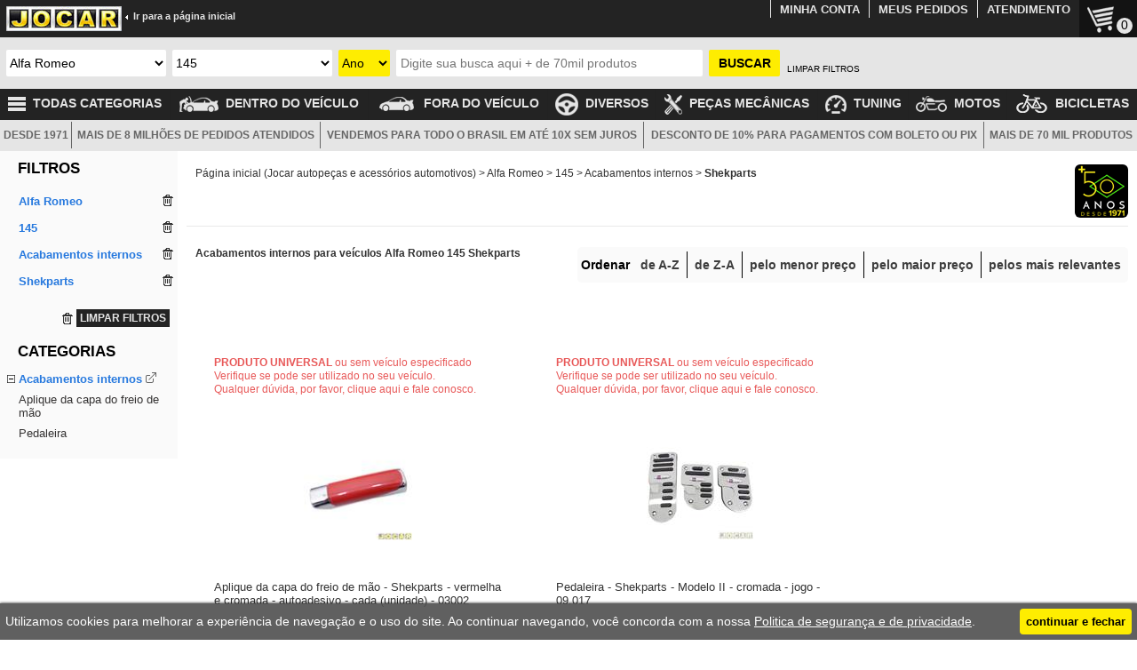

--- FILE ---
content_type: text/html; charset=iso-8859-1
request_url: https://www.jocar.com.br/alfa-romeo/145/acabamentos-internos/shekparts/
body_size: 19831
content:
<!DOCTYPE html><html lang="pt-BR"><head id="ctl00_ctl00_head1"><title>Acabamentos internos para veículos Alfa Romeo 145 Shekparts | Jocar</title><link rel="canonical" href="https://www.jocar.com.br/alfa-romeo/145/acabamentos-internos/shekparts/"/><link rel="amphtml" href="https://www.jocar.com.br/amp/alfa-romeo/145/acabamentos-internos/shekparts/"/><link type="image/x-icon" rel="SHORTCUT ICON" href="https://www.jocar.com.br/favicon.ico"/><link rel="apple-touch-icon" href="https://www.jocar.com.br/images/icons/logo_com_mascote_152x152.png" sizes="152x152"/><link rel="apple-touch-icon-precomposed" href="https://www.jocar.com.br/images/icons/logo_com_mascote_144x144.png" sizes="144x144"/><link rel="icon" href="https://www.jocar.com.br/images/icons/icon32.png" sizes="32x32"/><link rel="icon" href="https://www.jocar.com.br/images/icons/logo_com_mascote_48x48.png" sizes="48x48"/><link rel="icon" href="https://www.jocar.com.br/images/icons/logo_com_mascote_96x96.png" sizes="96x96"/><link rel="icon" href="https://www.jocar.com.br/images/icons/logo_com_mascote_144x144.png" sizes="144x144"/><link type="text/css" rel="stylesheet" href="https://www.jocar.com.br/css/main.min.css?data=2025-03-26" /><link type="text/css" rel="stylesheet" href="https://www.jocar.com.br/css/preto.css?data=2025-03-26"/><link type="application/manifest+json" rel="manifest" href="https://www.jocar.com.br/manifest.json" /><meta name="language" content="pt-br" /><meta http-equiv="content-type" content="text/html; charset=ISO-8859-1" /><meta http-equiv="content-language" content="pt-br" /><meta name="viewport" content="width=device-width" /><meta name="format-detection" content="telephone=no" /><meta name="theme-color" content="#486E9F" /><meta name="msapplication-TileColor" content="#FFFFFF"/><meta name="msapplication-TileImage" content="https://www.jocar.com.br/images/icons/logo_com_mascote_144x144.png"/><link rel="preload" as="image" href="https://img.jocar.com.br/702667_120.jpg"/><link rel="preload" as="image" href="https://img.jocar.com.br/703215_120.jpg"/><link rel="preload" as="image" href="https://img.jocar.com.br/702665_120.jpg"/><link rel="preload" as="image" href="https://img.jocar.com.br/703211_120.jpg"/><script type="application/ld+json">[{"@context":"http://schema.org","@type":"Organization","name":"Jocar","alternateName":"Jocar, a loja do SEU carro","url":"https://www.jocar.com.br/","logo":"https://www.jocar.com.br/images/logo_jocar.jpg","aggregateRating":{"@type": "AggregateRating","ratingCount":"60000","reviewCount":"60000","ratingValue":"4.7","author":"Opiniões Verificadas","sameAs": "https://www.opinioes-verificadas.com.br/opinioes-clientes/jocar.com.br"},"contactPoint":[{"@type":"ContactPoint","telephone":"+55-11-3797-0777","contactType":"customer support"}],"sameAs":["https://twitter.com/jocar_autopecas","https://www.facebook.com/jocaronline/","https://www.youtube.com/user/JocarAutoPecas","https://www.instagram.com/jocar_autopecas/"],"potentialAction":[{"@type": "SearchAction","target": "https://www.jocar.com.br/?NSN={search_term_string}","query-input": "required name=search_term_string"}]},{"@context": "http://schema.org/","@type":"BreadcrumbList","itemListElement":[{"@type":"ListItem","position":1,"item":{"@id":"https://www.jocar.com.br/","name":"Página inicial (Jocar autopeças e acessórios automotivos)"}},{"@type":"ListItem","position":2,"item":{"@id":"https://www.jocar.com.br/alfa-romeo/","name":"Alfa Romeo"}},{"@type":"ListItem","position":3,"item":{"@id":"https://www.jocar.com.br/alfa-romeo/145/","name":"145"}},{"@type":"ListItem","position":4,"item":{"@id":"https://www.jocar.com.br/alfa-romeo/145/acabamentos-internos/","name":"Acabamentos internos"}},{"@type":"ListItem","position":5,"item":{"@id":"https://www.jocar.com.br/alfa-romeo/145/acabamentos-internos/shekparts/","name":"Shekparts"}}]}]</script><script async src="https://www.googletagmanager.com/gtag/js?id=G-74WN72V54T"></script><script>window.dataLayer=window.dataLayer || [];function gtag() {dataLayer.push(arguments);}gtag('js',new Date());gtag('config','G-74WN72V54T');gtag('config','AW-985834608',{'allow_enhanced_conversions':true});gtag('event','view_item_list',{'items':[{'item_id':'702667','item_name':'Aplique da capa do freio de mão - Shekparts - vermelha e cromada - autoadesivo - cada (unidade) - 03002','affiliation':'Internet','index':1,'item_brand':'Shekparts','item_category':'Aplique da capa do freio de mão','item_list_name':'Acabamentos internos para veículos Alfa Romeo 145 Shekparts','price':19.98,'currency':'BRL'},{'item_id':'703215','item_name':'Pedaleira - Shekparts - Modelo II - cromada - jogo - 09.017','affiliation':'Internet','index':2,'item_brand':'Shekparts','item_category':'Pedaleira','item_list_name':'Acabamentos internos para veículos Alfa Romeo 145 Shekparts','price':101.70,'currency':'BRL'},{'item_id':'702665','item_name':'Aplique da capa do freio de mão - Shekparts - azul e cromado - autoadesivo - cada (unidade) - 03001','affiliation':'Internet','index':3,'item_brand':'Shekparts','item_category':'Aplique da capa do freio de mão','item_list_name':'Acabamentos internos para veículos Alfa Romeo 145 Shekparts','price':19.98,'currency':'BRL'},{'item_id':'703211','item_name':'Pedaleira - Shekparts - Modelo I - preto e prata - jogo - 09.001','affiliation':'Internet','index':4,'item_brand':'Shekparts','item_category':'Pedaleira','item_list_name':'Acabamentos internos para veículos Alfa Romeo 145 Shekparts','price':74.34,'currency':'BRL'},{'item_id':'703212','item_name':'Pedaleira - Shekparts - Modelo II - preto e prata - jogo - 09.005','affiliation':'Internet','index':5,'item_brand':'Shekparts','item_category':'Pedaleira','item_list_name':'Acabamentos internos para veículos Alfa Romeo 145 Shekparts','price':74.34,'currency':'BRL'},{'item_id':'703213','item_name':'Pedaleira - Shekparts - Modelo III - preto e prata - jogo - 09.009','affiliation':'Internet','index':6,'item_brand':'Shekparts','item_category':'Pedaleira','item_list_name':'Acabamentos internos para veículos Alfa Romeo 145 Shekparts','price':95.40,'currency':'BRL'}],'item_list_name':'Acabamentos internos para veículos Alfa Romeo 145 Shekparts'});</script><meta name="description" content="Promoções imperdíveis em até 10x sem juros de: Acabamentos internos para veículos Alfa Romeo 145 Shekparts. Jocar, a loja do SEU carro. Venda on-line de autopeças e acessórios automotivos." /></head><body id="ctl00_ctl00_body1"><form name="aspnetForm" method="post" action="/alfa-romeo/145/acabamentos-internos/shekparts/" id="aspnetForm"><div><input type="hidden" name="__VIEWSTATE" id="__VIEWSTATE" value="tX4Jb9C0f6egIbwxgh9UDXIXO1UkKZRdsUgmXYcPIRoxycQGOH/RFlmENHFEXHk1yn2YfI48GC42a26kvqmh8A13WdOyTG6M/HeITF1VfsE=" /></div><div><input type="hidden" name="__VIEWSTATEGENERATOR" id="__VIEWSTATEGENERATOR" value="90059987" /></div><table cellpadding="0" cellspacing="0" class="main"><tr><td><script>var strIdDdlMontadora = "ctl00_ctl00_mstContentMain_mstCabecalho_CabBusca1_ddlMontadora";var strIdDdlVeiculo = "ctl00_ctl00_mstContentMain_mstCabecalho_CabBusca1_ddlVeiculo";var strIdDdlAno = "ctl00_ctl00_mstContentMain_mstCabecalho_CabBusca1_ddlAno";var strIdDdlModelo = "ctl00_ctl00_mstContentMain_mstCabecalho_CabBusca1_ddlModelo";var strIdTxtDescricao = "ctl00_ctl00_mstContentMain_mstCabecalho_CabBusca1_txtDescricao";</script><div class="cabecalho topoFixo"><table width="100%" cellpadding="0" cellspacing="0"><tr><td><table width="100%" cellspacing="0" cellpadding="0"><tr class="trLogoCab"><td><img width="60" height="60" src="https://www.jocar.com.br/images/filtroControler.png" class="menuControler" alt="." /><div id="logo_home"><a href="https://www.jocar.com.br/" id="ctl00_ctl00_mstContentMain_mstCabecalho_CabBusca1_aLogo" title="Jocar Autopeças e Acessórios Automotivos Online para o seu Carro" class="linkVoltar size9"><img width="130" height="28" alt="JOCAR" src="https://www.jocar.com.br/images/logo_jocar.jpg" class="color16 size4 bold logoJocar" style="vertical-align: top;" /><span class="bold spVoltar ocultaMenor450"><img width="4" height="5" alt="." src="https://www.jocar.com.br/images/ir.gif" class="ocultaMenor640" />&nbsp;&nbsp;Ir para a página inicial</span></a></div><div id="ctl00_ctl00_mstContentMain_mstCabecalho_CabBusca1_carrinhoCab" class="carrinhoCab"><a href="https://www.jocar.com.br/meu-carrinho/" title="Meu carrinho" rel="nofollow"><img width="40" height="40" id="imgCart" alt="." src="https://www.jocar.com.br//images/cartIcon.png" /><span id="counterCarrinho">0</span></a></div><table class="menuTopo" cellpadding="0" cellspacing="0"><tr><td><a href="https://www.jocar.com.br/minha-conta/" class="size3" rel="nofollow">MINHA CONTA</a></td><td><a href="https://www.jocar.com.br/meus-pedidos/" class="size3" rel="nofollow">MEUS PEDIDOS</a></td><td><a href="https://www.jocar.com.br/central-de-atendimento/" class="size3">ATENDIMENTO</a></td></tr></table></td></tr></table></td></tr><tr id="ctl00_ctl00_mstContentMain_mstCabecalho_CabBusca1_trBusca" class="trBusca"><td class="tdBusca"><div id="divBusca" class="divBusca" style="visibility: hidden"><div id="ctl00_ctl00_mstContentMain_mstCabecalho_CabBusca1_FieldMontadora" class="Field FieldMontadora"><select name="ctl00$ctl00$mstContentMain$mstCabecalho$CabBusca1$ddlMontadora" id="ctl00_ctl00_mstContentMain_mstCabecalho_CabBusca1_ddlMontadora" tabindex="1" title="Selecione a montadora do seu veículo" onchange="bindComboVeiculo(this[this.selectedIndex].value, true, true);"><option value="0">Selecione a montadora</option><option value="5">Chevrolet</option><option value="7">Citro&#235;n</option><option value="12">Fiat</option><option value="13">Ford</option><option value="15">Honda</option><option value="16">Hyundai</option><option value="18">Jeep</option><option value="28">Nissan</option><option value="29">Peugeot</option><option value="32">Renault</option><option value="37">Toyota</option><option value="39">Volkswagen</option><option value="-1">-----------------------------</option><option value="42">Acura</option><option value="60">Agrale</option><option selected="selected" value="1">Alfa Romeo</option><option value="2">Asia</option><option value="70">Aston Martin</option><option value="3">Audi</option><option value="71">Bentley</option><option value="4">BMW</option><option value="59">Bramont</option><option value="87">BYD</option><option value="43">Cadillac</option><option value="85">Caoa Chery</option><option value="41">Chamonix</option><option value="58">Changan (Chana)</option><option value="68">Changhe</option><option value="66">Chery</option><option value="5">Chevrolet</option><option value="6">Chrysler</option><option value="7">Citro&#235;n</option><option value="52">Cross Lander</option><option value="8">Daewoo</option><option value="9">Daihatsu</option><option value="10">Dodge</option><option value="65">Effa</option><option value="53">Envemo</option><option value="11">Ferrari</option><option value="12">Fiat</option><option value="13">Ford</option><option value="80">Ford / Willys</option><option value="89">GAC</option><option value="79">Geely</option><option value="44">GEO</option><option value="57">GMC</option><option value="64">Great Wall</option><option value="14">Gurgel</option><option value="86">GWM</option><option value="62">Hafei</option><option value="73">Haima</option><option value="15">Honda</option><option value="16">Hyundai</option><option value="76">Infiniti</option><option value="45">Isuzu</option><option value="56">Iveco</option><option value="72">JAC Motors</option><option value="17">Jaguar</option><option value="18">Jeep</option><option value="63">Jinbei</option><option value="19">JPX</option><option value="20">Kia</option><option value="74">KTM</option><option value="21">Lada</option><option value="46">Lamborghini</option><option value="22">Land Rover</option><option value="23">Lexus</option><option value="67">Lifan</option><option value="47">Lincoln</option><option value="75">Lobini</option><option value="61">Mahindra-Bramont</option><option value="24">Maserati</option><option value="54">Matra</option><option value="25">Mazda</option><option value="26">Mercedes-Benz</option><option value="48">Mini</option><option value="27">Mitsubishi</option><option value="55">Miura</option><option value="69">Morris Garage (MG)</option><option value="28">Nissan</option><option value="29">Peugeot</option><option value="49">Pontiac</option><option value="30">Porsche</option><option value="83">Produtos de bicicleta</option><option value="82">Produtos de linha pesada</option><option value="81">Produtos de moto</option><option value="31">Puma</option><option value="88">RAM</option><option value="32">Renault</option><option value="33">Seat</option><option value="77">Shineray</option><option value="50">Smart</option><option value="34">Ssangyong</option><option value="35">Subaru</option><option value="36">Suzuki</option><option value="84">TAC Motors</option><option value="37">Toyota</option><option value="38">Troller</option><option value="39">Volkswagen</option><option value="40">Volvo</option></select></div><div id="ctl00_ctl00_mstContentMain_mstCabecalho_CabBusca1_FieldVeiculo" class="Field FieldVeiculo" style="display:block;"><select name="ctl00$ctl00$mstContentMain$mstCabecalho$CabBusca1$ddlVeiculo" id="ctl00_ctl00_mstContentMain_mstCabecalho_CabBusca1_ddlVeiculo" tabindex="2" title="Selecione o seu veículo" onchange="bindComboAno(true);"><option value="0">Selecione o ve&#237;culo</option><option selected="selected" value="1-1995-1999-">145</option><option value="2-2002-2005-">147</option><option value="3-1996-1998-">155</option><option value="4-1998-2003-">156</option><option value="813-2005-2011-">159i</option><option value="5-1991-1997-">164</option><option value="6-1998-2002-">166</option><option value="907-1985-1986-">2300</option><option value="7-1990-1999-1993,1994,1995">Spider</option></select></div><div id="ctl00_ctl00_mstContentMain_mstCabecalho_CabBusca1_FieldAno" class="Field FieldAno" style="display:block;"><select name="ctl00$ctl00$mstContentMain$mstCabecalho$CabBusca1$ddlAno" id="ctl00_ctl00_mstContentMain_mstCabecalho_CabBusca1_ddlAno" tabindex="3" title="Selecione o ano do seu veículo" onchange="buscaModelo();" style="background-color:#FEED01;"><option value="0">Ano</option><option value="1999">1999</option><option value="1998">1998</option><option value="1997">1997</option><option value="1996">1996</option><option value="1995">1995</option></select></div><div id="ctl00_ctl00_mstContentMain_mstCabecalho_CabBusca1_FieldModelo" class="Field FieldModelo" style="display:none;"><select name="ctl00$ctl00$mstContentMain$mstCabecalho$CabBusca1$ddlModelo" id="ctl00_ctl00_mstContentMain_mstCabecalho_CabBusca1_ddlModelo" tabindex="4" title="Selecione o modelo do seu veículo" onchange="selecionouModelo(this[this.selectedIndex].value);" style="visibility:hidden;background-color:#FEED01;"><option selected="selected" value="0">Selecione o modelo</option></select></div><div class="FieldBusca"><table class="tbBusca"><tr><td class="tdBuscaDescricao"><input name="ctl00$ctl00$mstContentMain$mstCabecalho$CabBusca1$txtDescricao" type="search" maxlength="100" id="ctl00_ctl00_mstContentMain_mstCabecalho_CabBusca1_txtDescricao" tabindex="5" class="inputTdBuscaDescricao AutoCompleteNome" onkeypress="javascript:return Enter(event);" /></td><td class="tdBuscaBtnBuscar"><input id="btnBuscarCabBusca" type="button" value="BUSCAR" onclick="return executaBusca();" class="btnBuscar" tabindex="6" /></td></tr></table></div><div id="ctl00_ctl00_mstContentMain_mstCabecalho_CabBusca1_FieldLimpaFiltros" class="Field FieldLimpaFiltros"><p><a href="https://www.jocar.com.br/?Clean" rel="nofollow">LIMPAR FILTROS</a></p></div></div></td></tr><tr id="ctl00_ctl00_mstContentMain_mstCabecalho_CabBusca1_trSemBusca" class="trSemBusca"><td class="tdBusca"><div class="divBusca"></div></td></tr></table></div><div id="scrollup" style="display: none; background-image: url('https://www.jocar.com.br/images/btn_scrollup.png');" class="hoverImg btnscroll"></div><div id="scrolldown" style="display: none; background-image: url('https://www.jocar.com.br/images/btn_scrolldown.png');" class="hoverImg btnscroll"></div></td></tr><tr><td><table id="ctl00_ctl00_mstContentMain_mstAbaixoCabecalho_mstAbaixoCabecalho_MenuHor1_tbMenuHor" width="100%" cellpadding="0" cellspacing="0" class="ocultaMenor640"><tr><td><table width="100%" cellpadding="0" cellspacing="0" class="menuHor"><tr><td class="tdTodasCategorias ocultaMenor800"><a href="https://www.jocar.com.br/todas-categorias/alfa-romeo/145/" id="ctl00_ctl00_mstContentMain_mstAbaixoCabecalho_mstAbaixoCabecalho_MenuHor1_aTodasCategorias1" class="size1 aTodasCategorias1"><img width="20" height="25" id="imgTodasCategorias" alt="." src="https://www.jocar.com.br/images/todas_categorias.png" style="vertical-align: middle;" /><span>&nbsp;&nbsp;TODAS CATEGORIAS</span></a><div id="ctl00_ctl00_mstContentMain_mstAbaixoCabecalho_mstAbaixoCabecalho_MenuHor1_divTodasCategorias" class="divTodasCategorias"><div class="menuGrupos"><ul><li><a href="https://www.jocar.com.br/alfa-romeo/145/acabamentos-externos/" id="ctl00_ctl00_mstContentMain_mstAbaixoCabecalho_mstAbaixoCabecalho_MenuHor1_rptGrupo_ctl00_aGrupo" class="aGrupo">Acabamentos externos<span class="spTodasCategoriasSeta"></span></a><div class="subMenuGrupos" CodGrupo="13" id="subMenuGrupos13"><a href="https://www.jocar.com.br/alfa-romeo/145/acabamentos-externos/" id="ctl00_ctl00_mstContentMain_mstAbaixoCabecalho_mstAbaixoCabecalho_MenuHor1_rptGrupo_ctl00_aGrupoTit" class="tituloGrupo">ACABAMENTOS EXTERNOS</a><ul class="ulSubMenuGrupos"><li><a href="https://www.jocar.com.br/alfa-romeo/145/acabamentos-externos/adesivo-refletor/" id="ctl00_ctl00_mstContentMain_mstAbaixoCabecalho_mstAbaixoCabecalho_MenuHor1_rptGrupo_ctl00_rptSubGrupo_ctl00_aSubGrupo">Adesivo refletor</a></li><li><a href="https://www.jocar.com.br/alfa-romeo/145/acabamentos-externos/aplique-da-soleira/" id="ctl00_ctl00_mstContentMain_mstAbaixoCabecalho_mstAbaixoCabecalho_MenuHor1_rptGrupo_ctl00_rptSubGrupo_ctl01_aSubGrupo">Aplique da soleira</a></li><li><a href="https://www.jocar.com.br/alfa-romeo/145/acabamentos-externos/calota-aro-13-fiat/" id="ctl00_ctl00_mstContentMain_mstAbaixoCabecalho_mstAbaixoCabecalho_MenuHor1_rptGrupo_ctl00_rptSubGrupo_ctl02_aSubGrupo">Calota aro 13 Fiat</a></li><li><a href="https://www.jocar.com.br/alfa-romeo/145/acabamentos-externos/calota-aro-13-universal/" id="ctl00_ctl00_mstContentMain_mstAbaixoCabecalho_mstAbaixoCabecalho_MenuHor1_rptGrupo_ctl00_rptSubGrupo_ctl03_aSubGrupo">Calota aro 13 Universal</a></li><li><a href="https://www.jocar.com.br/alfa-romeo/145/acabamentos-externos/calota-aro-13-volkswagen/" id="ctl00_ctl00_mstContentMain_mstAbaixoCabecalho_mstAbaixoCabecalho_MenuHor1_rptGrupo_ctl00_rptSubGrupo_ctl04_aSubGrupo">Calota aro 13 Volkswagen</a></li><li><a href="https://www.jocar.com.br/alfa-romeo/145/acabamentos-externos/calota-aro-14-fiat/" id="ctl00_ctl00_mstContentMain_mstAbaixoCabecalho_mstAbaixoCabecalho_MenuHor1_rptGrupo_ctl00_rptSubGrupo_ctl05_aSubGrupo">Calota aro 14 Fiat</a></li><li><a href="https://www.jocar.com.br/alfa-romeo/145/acabamentos-externos/calota-aro-14-universal/" id="ctl00_ctl00_mstContentMain_mstAbaixoCabecalho_mstAbaixoCabecalho_MenuHor1_rptGrupo_ctl00_rptSubGrupo_ctl06_aSubGrupo">Calota aro 14 Universal</a></li><li><a href="https://www.jocar.com.br/alfa-romeo/145/acabamentos-externos/calota-aro-14-volkswagen/" id="ctl00_ctl00_mstContentMain_mstAbaixoCabecalho_mstAbaixoCabecalho_MenuHor1_rptGrupo_ctl00_rptSubGrupo_ctl07_aSubGrupo">Calota aro 14 Volkswagen</a></li><li><a href="https://www.jocar.com.br/alfa-romeo/145/acabamentos-externos/calota-aro-15-universal/" id="ctl00_ctl00_mstContentMain_mstAbaixoCabecalho_mstAbaixoCabecalho_MenuHor1_rptGrupo_ctl00_rptSubGrupo_ctl08_aSubGrupo">Calota aro 15 Universal</a></li><li><a href="https://www.jocar.com.br/alfa-romeo/145/acabamentos-externos/calota-do-centro-da-roda/" id="ctl00_ctl00_mstContentMain_mstAbaixoCabecalho_mstAbaixoCabecalho_MenuHor1_rptGrupo_ctl00_rptSubGrupo_ctl09_aSubGrupo">Calota do centro da roda</a></li><li><a href="https://www.jocar.com.br/alfa-romeo/145/acabamentos-externos/calota-do-centro-da-roda-fiat/" id="ctl00_ctl00_mstContentMain_mstAbaixoCabecalho_mstAbaixoCabecalho_MenuHor1_rptGrupo_ctl00_rptSubGrupo_ctl10_aSubGrupo">Calota do centro da roda Fiat</a></li><li><a href="https://www.jocar.com.br/alfa-romeo/145/acabamentos-externos/calota-do-centro-da-roda-volkswagen/" id="ctl00_ctl00_mstContentMain_mstAbaixoCabecalho_mstAbaixoCabecalho_MenuHor1_rptGrupo_ctl00_rptSubGrupo_ctl11_aSubGrupo">Calota do centro da roda Volkswagen</a></li><li><a href="https://www.jocar.com.br/alfa-romeo/145/acabamentos-externos/capa-de-acabamento-para-engate/" id="ctl00_ctl00_mstContentMain_mstAbaixoCabecalho_mstAbaixoCabecalho_MenuHor1_rptGrupo_ctl00_rptSubGrupo_ctl12_aSubGrupo">Capa de acabamento para engate</a></li><li><a href="https://www.jocar.com.br/alfa-romeo/145/acabamentos-externos/capa-protetora-farol-de-milha/" id="ctl00_ctl00_mstContentMain_mstAbaixoCabecalho_mstAbaixoCabecalho_MenuHor1_rptGrupo_ctl00_rptSubGrupo_ctl13_aSubGrupo">Capa protetora farol de milha</a></li><li><a href="https://www.jocar.com.br/alfa-romeo/145/acabamentos-externos/chapinha-fixacao/" id="ctl00_ctl00_mstContentMain_mstAbaixoCabecalho_mstAbaixoCabecalho_MenuHor1_rptGrupo_ctl00_rptSubGrupo_ctl14_aSubGrupo">Chapinha fixação</a></li><li><a href="https://www.jocar.com.br/alfa-romeo/145/acabamentos-externos/dobradica-da-portinhola/" id="ctl00_ctl00_mstContentMain_mstAbaixoCabecalho_mstAbaixoCabecalho_MenuHor1_rptGrupo_ctl00_rptSubGrupo_ctl15_aSubGrupo">Dobradiça da portinhola</a></li>  <li><a href="https://www.jocar.com.br/alfa-romeo/145/acabamentos-externos/emblema-universal/" id="ctl00_ctl00_mstContentMain_mstAbaixoCabecalho_mstAbaixoCabecalho_MenuHor1_rptGrupo_ctl00_rptSubGrupo_ctl16_aSubGrupo">Emblema universal</a></li><li><a href="https://www.jocar.com.br/alfa-romeo/145/acabamentos-externos/enfeite-imitacao/" id="ctl00_ctl00_mstContentMain_mstAbaixoCabecalho_mstAbaixoCabecalho_MenuHor1_rptGrupo_ctl00_rptSubGrupo_ctl17_aSubGrupo">Enfeite imitação</a></li><li><a href="https://www.jocar.com.br/alfa-romeo/145/acabamentos-externos/entrada-de-ar-lateral-externa/" id="ctl00_ctl00_mstContentMain_mstAbaixoCabecalho_mstAbaixoCabecalho_MenuHor1_rptGrupo_ctl00_rptSubGrupo_ctl18_aSubGrupo">Entrada de ar lateral externa</a></li><li><a href="https://www.jocar.com.br/alfa-romeo/145/acabamentos-externos/esfera-para-engate/" id="ctl00_ctl00_mstContentMain_mstAbaixoCabecalho_mstAbaixoCabecalho_MenuHor1_rptGrupo_ctl00_rptSubGrupo_ctl19_aSubGrupo">Esfera para engate</a></li><li><a href="https://www.jocar.com.br/alfa-romeo/145/acabamentos-externos/esguicho-de-agua-do-para-brisa/" id="ctl00_ctl00_mstContentMain_mstAbaixoCabecalho_mstAbaixoCabecalho_MenuHor1_rptGrupo_ctl00_rptSubGrupo_ctl20_aSubGrupo">Esguicho de água do para-brisa</a></li><li><a href="https://www.jocar.com.br/alfa-romeo/145/acabamentos-externos/faixa-adesiva-lateral/" id="ctl00_ctl00_mstContentMain_mstAbaixoCabecalho_mstAbaixoCabecalho_MenuHor1_rptGrupo_ctl00_rptSubGrupo_ctl21_aSubGrupo">Faixa adesiva lateral</a></li><li><a href="https://www.jocar.com.br/alfa-romeo/145/acabamentos-externos/friso-colante/" id="ctl00_ctl00_mstContentMain_mstAbaixoCabecalho_mstAbaixoCabecalho_MenuHor1_rptGrupo_ctl00_rptSubGrupo_ctl22_aSubGrupo">Friso colante</a></li><li><a href="https://www.jocar.com.br/alfa-romeo/145/acabamentos-externos/friso-do-para-choque/" id="ctl00_ctl00_mstContentMain_mstAbaixoCabecalho_mstAbaixoCabecalho_MenuHor1_rptGrupo_ctl00_rptSubGrupo_ctl23_aSubGrupo">Friso do para-choque</a></li><li><a href="https://www.jocar.com.br/alfa-romeo/145/acabamentos-externos/haste-da-antena-do-teto/" id="ctl00_ctl00_mstContentMain_mstAbaixoCabecalho_mstAbaixoCabecalho_MenuHor1_rptGrupo_ctl00_rptSubGrupo_ctl24_aSubGrupo">Haste da antena do teto</a></li><li><a href="https://www.jocar.com.br/alfa-romeo/145/acabamentos-externos/kit-de-barras-para-rack-de-teto/" id="ctl00_ctl00_mstContentMain_mstAbaixoCabecalho_mstAbaixoCabecalho_MenuHor1_rptGrupo_ctl00_rptSubGrupo_ctl25_aSubGrupo">Kit de barras para rack de teto</a></li><li><a href="https://www.jocar.com.br/alfa-romeo/145/acabamentos-externos/letreiro/" id="ctl00_ctl00_mstContentMain_mstAbaixoCabecalho_mstAbaixoCabecalho_MenuHor1_rptGrupo_ctl00_rptSubGrupo_ctl26_aSubGrupo">Letreiro</a></li><li><a href="https://www.jocar.com.br/alfa-romeo/145/acabamentos-externos/olho-de-gato/" id="ctl00_ctl00_mstContentMain_mstAbaixoCabecalho_mstAbaixoCabecalho_MenuHor1_rptGrupo_ctl00_rptSubGrupo_ctl27_aSubGrupo">Olho de gato</a></li><li><a href="https://www.jocar.com.br/alfa-romeo/145/acabamentos-externos/palheta-do-limpador-do-para-brisa/" id="ctl00_ctl00_mstContentMain_mstAbaixoCabecalho_mstAbaixoCabecalho_MenuHor1_rptGrupo_ctl00_rptSubGrupo_ctl28_aSubGrupo">Palheta do limpador do para-brisa</a></li><li><a href="https://www.jocar.com.br/alfa-romeo/145/acabamentos-externos/protetor-do-para-choque/" id="ctl00_ctl00_mstContentMain_mstAbaixoCabecalho_mstAbaixoCabecalho_MenuHor1_rptGrupo_ctl00_rptSubGrupo_ctl29_aSubGrupo">Protetor do para-choque</a></li><li><a href="https://www.jocar.com.br/alfa-romeo/145/acabamentos-externos/rack-de-teto-longitudinal-(longarina)/" id="ctl00_ctl00_mstContentMain_mstAbaixoCabecalho_mstAbaixoCabecalho_MenuHor1_rptGrupo_ctl00_rptSubGrupo_ctl30_aSubGrupo">Rack de teto longitudinal (longarina)</a></li><li><a href="https://www.jocar.com.br/alfa-romeo/145/acabamentos-externos/rack-do-teto-transversal/" id="ctl00_ctl00_mstContentMain_mstAbaixoCabecalho_mstAbaixoCabecalho_MenuHor1_rptGrupo_ctl00_rptSubGrupo_ctl31_aSubGrupo">Rack do teto transversal</a></li><li><a href="https://www.jocar.com.br/alfa-romeo/145/acabamentos-externos/refil-da-palheta-do-limpador/" id="ctl00_ctl00_mstContentMain_mstAbaixoCabecalho_mstAbaixoCabecalho_MenuHor1_rptGrupo_ctl00_rptSubGrupo_ctl32_aSubGrupo">Refil da palheta do limpador</a></li><li><a href="https://www.jocar.com.br/alfa-romeo/145/acabamentos-externos/retrovisor-externo/" id="ctl00_ctl00_mstContentMain_mstAbaixoCabecalho_mstAbaixoCabecalho_MenuHor1_rptGrupo_ctl00_rptSubGrupo_ctl33_aSubGrupo">Retrovisor externo</a></li><li><a href="https://www.jocar.com.br/alfa-romeo/145/acabamentos-externos/spoiler-lateral/" id="ctl00_ctl00_mstContentMain_mstAbaixoCabecalho_mstAbaixoCabecalho_MenuHor1_rptGrupo_ctl00_rptSubGrupo_ctl34_aSubGrupo">Spoiler lateral</a></li><li><a href="https://www.jocar.com.br/alfa-romeo/145/acabamentos-externos/tampinha-do-furo-da-antena/" id="ctl00_ctl00_mstContentMain_mstAbaixoCabecalho_mstAbaixoCabecalho_MenuHor1_rptGrupo_ctl00_rptSubGrupo_ctl35_aSubGrupo">Tampinha do furo da antena</a></li><li><a href="https://www.jocar.com.br/alfa-romeo/145/acabamentos-externos/tomada-para-engate/" id="ctl00_ctl00_mstContentMain_mstAbaixoCabecalho_mstAbaixoCabecalho_MenuHor1_rptGrupo_ctl00_rptSubGrupo_ctl36_aSubGrupo">Tomada para engate</a></li><li><a href="https://www.jocar.com.br/alfa-romeo/145/acabamentos-externos/travessa-para-rack-de-teto-longitudinal/" id="ctl00_ctl00_mstContentMain_mstAbaixoCabecalho_mstAbaixoCabecalho_MenuHor1_rptGrupo_ctl00_rptSubGrupo_ctl37_aSubGrupo">Travessa para rack de teto longitudinal</a></li><li><a href="https://www.jocar.com.br/alfa-romeo/145/acabamentos-externos/vedacao-base-da-antena/" id="ctl00_ctl00_mstContentMain_mstAbaixoCabecalho_mstAbaixoCabecalho_MenuHor1_rptGrupo_ctl00_rptSubGrupo_ctl38_aSubGrupo">Vedação base da antena</a></li><li></li></ul></div></li><li><a href="https://www.jocar.com.br/alfa-romeo/145/acabamentos-internos/" id="ctl00_ctl00_mstContentMain_mstAbaixoCabecalho_mstAbaixoCabecalho_MenuHor1_rptGrupo_ctl01_aGrupo" class="aGrupo">Acabamentos internos<span class="spTodasCategoriasSeta"></span></a><div class="subMenuGrupos" CodGrupo="14" id="subMenuGrupos14"><a href="https://www.jocar.com.br/alfa-romeo/145/acabamentos-internos/" id="ctl00_ctl00_mstContentMain_mstAbaixoCabecalho_mstAbaixoCabecalho_MenuHor1_rptGrupo_ctl01_aGrupoTit" class="tituloGrupo">ACABAMENTOS INTERNOS</a>  <ul class="ulSubMenuGrupos"><li><a href="https://www.jocar.com.br/alfa-romeo/145/acabamentos-internos/aplique-da-capa-do-freio-de-mao/" id="ctl00_ctl00_mstContentMain_mstAbaixoCabecalho_mstAbaixoCabecalho_MenuHor1_rptGrupo_ctl01_rptSubGrupo_ctl00_aSubGrupo">Aplique da capa do freio de mão</a></li><li><a href="https://www.jocar.com.br/alfa-romeo/145/acabamentos-internos/aplique-do-tapete/" id="ctl00_ctl00_mstContentMain_mstAbaixoCabecalho_mstAbaixoCabecalho_MenuHor1_rptGrupo_ctl01_rptSubGrupo_ctl01_aSubGrupo">Aplique do tapete</a></li><li><a href="https://www.jocar.com.br/alfa-romeo/145/acabamentos-internos/botao-do-painel/" id="ctl00_ctl00_mstContentMain_mstAbaixoCabecalho_mstAbaixoCabecalho_MenuHor1_rptGrupo_ctl01_rptSubGrupo_ctl02_aSubGrupo">Botão do painel</a></li><li><a href="https://www.jocar.com.br/alfa-romeo/145/acabamentos-internos/capa-parafuso-revestimento/" id="ctl00_ctl00_mstContentMain_mstAbaixoCabecalho_mstAbaixoCabecalho_MenuHor1_rptGrupo_ctl01_rptSubGrupo_ctl03_aSubGrupo">Capa parafuso revestimento</a></li><li><a href="https://www.jocar.com.br/alfa-romeo/145/acabamentos-internos/coifa-da-alavanca-de-cambio/" id="ctl00_ctl00_mstContentMain_mstAbaixoCabecalho_mstAbaixoCabecalho_MenuHor1_rptGrupo_ctl01_rptSubGrupo_ctl04_aSubGrupo">Coifa da alavanca de câmbio</a></li><li><a href="https://www.jocar.com.br/alfa-romeo/145/acabamentos-internos/coifa-da-alavanca-do-freio-de-mao/" id="ctl00_ctl00_mstContentMain_mstAbaixoCabecalho_mstAbaixoCabecalho_MenuHor1_rptGrupo_ctl01_rptSubGrupo_ctl05_aSubGrupo">Coifa da alavanca do freio de mão</a></li><li><a href="https://www.jocar.com.br/alfa-romeo/145/acabamentos-internos/friso-da-soleira-da-porta/" id="ctl00_ctl00_mstContentMain_mstAbaixoCabecalho_mstAbaixoCabecalho_MenuHor1_rptGrupo_ctl01_rptSubGrupo_ctl06_aSubGrupo">Friso da soleira da porta</a></li><li><a href="https://www.jocar.com.br/alfa-romeo/145/acabamentos-internos/kit-pregos-para-tapecaria/" id="ctl00_ctl00_mstContentMain_mstAbaixoCabecalho_mstAbaixoCabecalho_MenuHor1_rptGrupo_ctl01_rptSubGrupo_ctl07_aSubGrupo">Kit pregos para tapeçaria</a></li><li><a href="https://www.jocar.com.br/alfa-romeo/145/acabamentos-internos/lixeira/" id="ctl00_ctl00_mstContentMain_mstAbaixoCabecalho_mstAbaixoCabecalho_MenuHor1_rptGrupo_ctl01_rptSubGrupo_ctl08_aSubGrupo">Lixeira</a></li><li><a href="https://www.jocar.com.br/alfa-romeo/145/acabamentos-internos/manopla-do-cambio/" id="ctl00_ctl00_mstContentMain_mstAbaixoCabecalho_mstAbaixoCabecalho_MenuHor1_rptGrupo_ctl01_rptSubGrupo_ctl09_aSubGrupo">Manopla do câmbio</a></li><li><a href="https://www.jocar.com.br/alfa-romeo/145/acabamentos-internos/manopla-do-freio-de-mao/" id="ctl00_ctl00_mstContentMain_mstAbaixoCabecalho_mstAbaixoCabecalho_MenuHor1_rptGrupo_ctl01_rptSubGrupo_ctl10_aSubGrupo">Manopla do freio de mão</a></li><li><a href="https://www.jocar.com.br/alfa-romeo/145/acabamentos-internos/parafuso-tela-do-alto-falante/" id="ctl00_ctl00_mstContentMain_mstAbaixoCabecalho_mstAbaixoCabecalho_MenuHor1_rptGrupo_ctl01_rptSubGrupo_ctl11_aSubGrupo">Parafuso tela do alto-falante</a></li><li><a href="https://www.jocar.com.br/alfa-romeo/145/acabamentos-internos/pedaleira/" id="ctl00_ctl00_mstContentMain_mstAbaixoCabecalho_mstAbaixoCabecalho_MenuHor1_rptGrupo_ctl01_rptSubGrupo_ctl12_aSubGrupo">Pedaleira</a></li><li><a href="https://www.jocar.com.br/alfa-romeo/145/acabamentos-internos/porta-copo/" id="ctl00_ctl00_mstContentMain_mstAbaixoCabecalho_mstAbaixoCabecalho_MenuHor1_rptGrupo_ctl01_rptSubGrupo_ctl13_aSubGrupo">Porta copo</a></li><li><a href="https://www.jocar.com.br/alfa-romeo/145/acabamentos-internos/porta-objetos/" id="ctl00_ctl00_mstContentMain_mstAbaixoCabecalho_mstAbaixoCabecalho_MenuHor1_rptGrupo_ctl01_rptSubGrupo_ctl14_aSubGrupo">Porta objetos</a></li><li><a href="https://www.jocar.com.br/alfa-romeo/145/acabamentos-internos/porta-oculos/" id="ctl00_ctl00_mstContentMain_mstAbaixoCabecalho_mstAbaixoCabecalho_MenuHor1_rptGrupo_ctl01_rptSubGrupo_ctl15_aSubGrupo">Porta óculos</a></li><li><a href="https://www.jocar.com.br/alfa-romeo/145/acabamentos-internos/prancheta-para-anotacoes/" id="ctl00_ctl00_mstContentMain_mstAbaixoCabecalho_mstAbaixoCabecalho_MenuHor1_rptGrupo_ctl01_rptSubGrupo_ctl16_aSubGrupo">Prancheta para anotações</a></li><li><a href="https://www.jocar.com.br/alfa-romeo/145/acabamentos-internos/rebite-limitador-fivela-do-cinto/" id="ctl00_ctl00_mstContentMain_mstAbaixoCabecalho_mstAbaixoCabecalho_MenuHor1_rptGrupo_ctl01_rptSubGrupo_ctl17_aSubGrupo">Rebite limitador fivela do cinto</a></li><li><a href="https://www.jocar.com.br/alfa-romeo/145/acabamentos-internos/retrovisor-interno/" id="ctl00_ctl00_mstContentMain_mstAbaixoCabecalho_mstAbaixoCabecalho_MenuHor1_rptGrupo_ctl01_rptSubGrupo_ctl18_aSubGrupo">Retrovisor interno</a></li><li><a href="https://www.jocar.com.br/alfa-romeo/145/acabamentos-internos/suporte-do-extintor/" id="ctl00_ctl00_mstContentMain_mstAbaixoCabecalho_mstAbaixoCabecalho_MenuHor1_rptGrupo_ctl01_rptSubGrupo_ctl19_aSubGrupo">Suporte do extintor</a></li><li><a href="https://www.jocar.com.br/alfa-romeo/145/acabamentos-internos/tampa-buraco-do-radio/" id="ctl00_ctl00_mstContentMain_mstAbaixoCabecalho_mstAbaixoCabecalho_MenuHor1_rptGrupo_ctl01_rptSubGrupo_ctl20_aSubGrupo">Tampa buraco do rádio</a></li><li><a href="https://www.jocar.com.br/alfa-romeo/145/acabamentos-internos/tapa-furo-macaneta-vidro/" id="ctl00_ctl00_mstContentMain_mstAbaixoCabecalho_mstAbaixoCabecalho_MenuHor1_rptGrupo_ctl01_rptSubGrupo_ctl21_aSubGrupo">Tapa furo maçaneta vidro</a></li><li><a href="https://www.jocar.com.br/alfa-romeo/145/acabamentos-internos/tapete-de-borracha/" id="ctl00_ctl00_mstContentMain_mstAbaixoCabecalho_mstAbaixoCabecalho_MenuHor1_rptGrupo_ctl01_rptSubGrupo_ctl22_aSubGrupo">Tapete de borracha</a></li><li><a href="https://www.jocar.com.br/alfa-romeo/145/acabamentos-internos/tapete-de-carpete-borracha/" id="ctl00_ctl00_mstContentMain_mstAbaixoCabecalho_mstAbaixoCabecalho_MenuHor1_rptGrupo_ctl01_rptSubGrupo_ctl23_aSubGrupo">Tapete de carpete+borracha</a></li><li><a href="https://www.jocar.com.br/alfa-romeo/145/acabamentos-internos/tapete-de-pvc/" id="ctl00_ctl00_mstContentMain_mstAbaixoCabecalho_mstAbaixoCabecalho_MenuHor1_rptGrupo_ctl01_rptSubGrupo_ctl24_aSubGrupo">Tapete de PVC  </a></li><li><a href="https://www.jocar.com.br/alfa-romeo/145/acabamentos-internos/tapete-do-tunel/" id="ctl00_ctl00_mstContentMain_mstAbaixoCabecalho_mstAbaixoCabecalho_MenuHor1_rptGrupo_ctl01_rptSubGrupo_ctl25_aSubGrupo">Tapete do túnel</a></li><li><a href="https://www.jocar.com.br/alfa-romeo/145/acabamentos-internos/tapete-tuning/" id="ctl00_ctl00_mstContentMain_mstAbaixoCabecalho_mstAbaixoCabecalho_MenuHor1_rptGrupo_ctl01_rptSubGrupo_ctl26_aSubGrupo">Tapete tuning</a></li><li><a href="https://www.jocar.com.br/alfa-romeo/145/acabamentos-internos/tela-do-alto-falante/" id="ctl00_ctl00_mstContentMain_mstAbaixoCabecalho_mstAbaixoCabecalho_MenuHor1_rptGrupo_ctl01_rptSubGrupo_ctl27_aSubGrupo">Tela do alto-falante</a></li><li></li></ul></div></li><li><a href="https://www.jocar.com.br/alfa-romeo/145/acessorios/" id="ctl00_ctl00_mstContentMain_mstAbaixoCabecalho_mstAbaixoCabecalho_MenuHor1_rptGrupo_ctl02_aGrupo" class="aGrupo">Acessórios<span class="spTodasCategoriasSeta"></span></a><div class="subMenuGrupos" CodGrupo="12" id="subMenuGrupos12"><a href="https://www.jocar.com.br/alfa-romeo/145/acessorios/" id="ctl00_ctl00_mstContentMain_mstAbaixoCabecalho_mstAbaixoCabecalho_MenuHor1_rptGrupo_ctl02_aGrupoTit" class="tituloGrupo">ACESSÓRIOS</a><ul class="ulSubMenuGrupos"><li><a href="https://www.jocar.com.br/alfa-romeo/145/acessorios/acendedor-de-cigarro-automotivo/" id="ctl00_ctl00_mstContentMain_mstAbaixoCabecalho_mstAbaixoCabecalho_MenuHor1_rptGrupo_ctl02_rptSubGrupo_ctl00_aSubGrupo">Acendedor de cigarro automotivo</a></li><li><a href="https://www.jocar.com.br/alfa-romeo/145/acessorios/aplique-da-soleira/" id="ctl00_ctl00_mstContentMain_mstAbaixoCabecalho_mstAbaixoCabecalho_MenuHor1_rptGrupo_ctl02_rptSubGrupo_ctl01_aSubGrupo">Aplique da soleira</a></li><li><a href="https://www.jocar.com.br/alfa-romeo/145/acessorios/aro-para-rodas/" id="ctl00_ctl00_mstContentMain_mstAbaixoCabecalho_mstAbaixoCabecalho_MenuHor1_rptGrupo_ctl02_rptSubGrupo_ctl02_aSubGrupo">Aro para rodas</a></li><li><a href="https://www.jocar.com.br/alfa-romeo/145/acessorios/brake-light/" id="ctl00_ctl00_mstContentMain_mstAbaixoCabecalho_mstAbaixoCabecalho_MenuHor1_rptGrupo_ctl02_rptSubGrupo_ctl03_aSubGrupo">Brake-light</a></li><li><a href="https://www.jocar.com.br/alfa-romeo/145/acessorios/buzina-automotiva/" id="ctl00_ctl00_mstContentMain_mstAbaixoCabecalho_mstAbaixoCabecalho_MenuHor1_rptGrupo_ctl02_rptSubGrupo_ctl04_aSubGrupo">Buzina automotiva</a></li><li><a href="https://www.jocar.com.br/alfa-romeo/145/acessorios/calota-aro-13-fiat/" id="ctl00_ctl00_mstContentMain_mstAbaixoCabecalho_mstAbaixoCabecalho_MenuHor1_rptGrupo_ctl02_rptSubGrupo_ctl05_aSubGrupo">Calota aro 13 Fiat</a></li><li><a href="https://www.jocar.com.br/alfa-romeo/145/acessorios/calota-aro-13-universal/" id="ctl00_ctl00_mstContentMain_mstAbaixoCabecalho_mstAbaixoCabecalho_MenuHor1_rptGrupo_ctl02_rptSubGrupo_ctl06_aSubGrupo">Calota aro 13 Universal</a></li><li><a href="https://www.jocar.com.br/alfa-romeo/145/acessorios/calota-aro-14-fiat/" id="ctl00_ctl00_mstContentMain_mstAbaixoCabecalho_mstAbaixoCabecalho_MenuHor1_rptGrupo_ctl02_rptSubGrupo_ctl07_aSubGrupo">Calota aro 14 Fiat</a></li><li><a href="https://www.jocar.com.br/alfa-romeo/145/acessorios/calota-aro-14-universal/" id="ctl00_ctl00_mstContentMain_mstAbaixoCabecalho_mstAbaixoCabecalho_MenuHor1_rptGrupo_ctl02_rptSubGrupo_ctl08_aSubGrupo">Calota aro 14 Universal</a></li><li><a href="https://www.jocar.com.br/alfa-romeo/145/acessorios/calota-aro-14-volkswagen/" id="ctl00_ctl00_mstContentMain_mstAbaixoCabecalho_mstAbaixoCabecalho_MenuHor1_rptGrupo_ctl02_rptSubGrupo_ctl09_aSubGrupo">Calota aro 14 Volkswagen</a></li><li><a href="https://www.jocar.com.br/alfa-romeo/145/acessorios/calota-do-centro-da-roda-volkswagen/" id="ctl00_ctl00_mstContentMain_mstAbaixoCabecalho_mstAbaixoCabecalho_MenuHor1_rptGrupo_ctl02_rptSubGrupo_ctl10_aSubGrupo">Calota do centro da roda Volkswagen</a></li><li><a href="https://www.jocar.com.br/alfa-romeo/145/acessorios/capa-do-volante/" id="ctl00_ctl00_mstContentMain_mstAbaixoCabecalho_mstAbaixoCabecalho_MenuHor1_rptGrupo_ctl02_rptSubGrupo_ctl11_aSubGrupo">Capa do volante</a></li><li><a href="https://www.jocar.com.br/alfa-romeo/145/acessorios/capa-para-banco/" id="ctl00_ctl00_mstContentMain_mstAbaixoCabecalho_mstAbaixoCabecalho_MenuHor1_rptGrupo_ctl02_rptSubGrupo_ctl12_aSubGrupo">Capa para banco</a></li><li><a href="https://www.jocar.com.br/alfa-romeo/145/acessorios/capacete-para-motociclista/" id="ctl00_ctl00_mstContentMain_mstAbaixoCabecalho_mstAbaixoCabecalho_MenuHor1_rptGrupo_ctl02_rptSubGrupo_ctl13_aSubGrupo">Capacete para motociclista</a></li><li><a href="https://www.jocar.com.br/alfa-romeo/145/acessorios/central-multimidia/" id="ctl00_ctl00_mstContentMain_mstAbaixoCabecalho_mstAbaixoCabecalho_MenuHor1_rptGrupo_ctl02_rptSubGrupo_ctl14_aSubGrupo">Central multimídia</a></li><li><a href="https://www.jocar.com.br/alfa-romeo/145/acessorios/coifa-da-alavanca-de-cambio/" id="ctl00_ctl00_mstContentMain_mstAbaixoCabecalho_mstAbaixoCabecalho_MenuHor1_rptGrupo_ctl02_rptSubGrupo_ctl15_aSubGrupo">Coifa da alavanca de câmbio</a></li><li><a href="https://www.jocar.com.br/alfa-romeo/145/acessorios/coifa-da-alavanca-do-freio-de-mao/" id="ctl00_ctl00_mstContentMain_mstAbaixoCabecalho_mstAbaixoCabecalho_MenuHor1_rptGrupo_ctl02_rptSubGrupo_ctl16_aSubGrupo">Coifa da alavanca do freio de mão</a></li><li><a href="https://www.jocar.com.br/alfa-romeo/145/acessorios/esguicho-de-agua-do-para-brisa/" id="ctl00_ctl00_mstContentMain_mstAbaixoCabecalho_mstAbaixoCabecalho_MenuHor1_rptGrupo_ctl02_rptSubGrupo_ctl17_aSubGrupo">Esguicho de água do para-brisa</a></li><li><a href="https://www.jocar.com.br/alfa-romeo/145/acessorios/extintor-de-incendio/" id="ctl00_ctl00_mstContentMain_mstAbaixoCabecalho_mstAbaixoCabecalho_MenuHor1_rptGrupo_ctl02_rptSubGrupo_ctl18_aSubGrupo">Extintor de incêndio</a></li><li><a href="https://www.jocar.com.br/alfa-romeo/145/acessorios/farol-de-milha/" id="ctl00_ctl00_mstContentMain_mstAbaixoCabecalho_mstAbaixoCabecalho_MenuHor1_rptGrupo_ctl02_rptSubGrupo_ctl19_aSubGrupo">Farol de milha</a></li>  <li><a href="https://www.jocar.com.br/alfa-romeo/145/acessorios/haste-da-antena-do-teto/" id="ctl00_ctl00_mstContentMain_mstAbaixoCabecalho_mstAbaixoCabecalho_MenuHor1_rptGrupo_ctl02_rptSubGrupo_ctl20_aSubGrupo">Haste da antena do teto</a></li><li><a href="https://www.jocar.com.br/alfa-romeo/145/acessorios/kit-de-farol-de-milha/" id="ctl00_ctl00_mstContentMain_mstAbaixoCabecalho_mstAbaixoCabecalho_MenuHor1_rptGrupo_ctl02_rptSubGrupo_ctl21_aSubGrupo">Kit de farol de milha</a></li><li><a href="https://www.jocar.com.br/alfa-romeo/145/acessorios/manopla-do-cambio/" id="ctl00_ctl00_mstContentMain_mstAbaixoCabecalho_mstAbaixoCabecalho_MenuHor1_rptGrupo_ctl02_rptSubGrupo_ctl22_aSubGrupo">Manopla do câmbio</a></li><li><a href="https://www.jocar.com.br/alfa-romeo/145/acessorios/palheta-do-limpador-do-para-brisa/" id="ctl00_ctl00_mstContentMain_mstAbaixoCabecalho_mstAbaixoCabecalho_MenuHor1_rptGrupo_ctl02_rptSubGrupo_ctl23_aSubGrupo">Palheta do limpador do para-brisa</a></li><li><a href="https://www.jocar.com.br/alfa-romeo/145/acessorios/porta-bagagem/" id="ctl00_ctl00_mstContentMain_mstAbaixoCabecalho_mstAbaixoCabecalho_MenuHor1_rptGrupo_ctl02_rptSubGrupo_ctl24_aSubGrupo">Porta bagagem</a></li><li><a href="https://www.jocar.com.br/alfa-romeo/145/acessorios/protetor-da-porta/" id="ctl00_ctl00_mstContentMain_mstAbaixoCabecalho_mstAbaixoCabecalho_MenuHor1_rptGrupo_ctl02_rptSubGrupo_ctl25_aSubGrupo">Protetor da porta</a></li><li><a href="https://www.jocar.com.br/alfa-romeo/145/acessorios/protetor-do-para-choque/" id="ctl00_ctl00_mstContentMain_mstAbaixoCabecalho_mstAbaixoCabecalho_MenuHor1_rptGrupo_ctl02_rptSubGrupo_ctl26_aSubGrupo">Protetor do para-choque</a></li><li><a href="https://www.jocar.com.br/alfa-romeo/145/acessorios/rack-de-teto-longitudinal-(longarina)/" id="ctl00_ctl00_mstContentMain_mstAbaixoCabecalho_mstAbaixoCabecalho_MenuHor1_rptGrupo_ctl02_rptSubGrupo_ctl27_aSubGrupo">Rack de teto longitudinal (longarina)</a></li><li><a href="https://www.jocar.com.br/alfa-romeo/145/acessorios/rack-do-teto-transversal/" id="ctl00_ctl00_mstContentMain_mstAbaixoCabecalho_mstAbaixoCabecalho_MenuHor1_rptGrupo_ctl02_rptSubGrupo_ctl28_aSubGrupo">Rack do teto transversal</a></li><li><a href="https://www.jocar.com.br/alfa-romeo/145/acessorios/spoiler-lateral/" id="ctl00_ctl00_mstContentMain_mstAbaixoCabecalho_mstAbaixoCabecalho_MenuHor1_rptGrupo_ctl02_rptSubGrupo_ctl29_aSubGrupo">Spoiler lateral</a></li><li><a href="https://www.jocar.com.br/alfa-romeo/145/acessorios/suporte-da-placa/" id="ctl00_ctl00_mstContentMain_mstAbaixoCabecalho_mstAbaixoCabecalho_MenuHor1_rptGrupo_ctl02_rptSubGrupo_ctl30_aSubGrupo">Suporte da placa</a></li><li><a href="https://www.jocar.com.br/alfa-romeo/145/acessorios/suporte-para-bicicleta/" id="ctl00_ctl00_mstContentMain_mstAbaixoCabecalho_mstAbaixoCabecalho_MenuHor1_rptGrupo_ctl02_rptSubGrupo_ctl31_aSubGrupo">Suporte para bicicleta</a></li><li><a href="https://www.jocar.com.br/alfa-romeo/145/acessorios/tapete-de-borracha/" id="ctl00_ctl00_mstContentMain_mstAbaixoCabecalho_mstAbaixoCabecalho_MenuHor1_rptGrupo_ctl02_rptSubGrupo_ctl32_aSubGrupo">Tapete de borracha</a></li><li><a href="https://www.jocar.com.br/alfa-romeo/145/acessorios/tapete-de-carpete-borracha/" id="ctl00_ctl00_mstContentMain_mstAbaixoCabecalho_mstAbaixoCabecalho_MenuHor1_rptGrupo_ctl02_rptSubGrupo_ctl33_aSubGrupo">Tapete de carpete+borracha</a></li><li><a href="https://www.jocar.com.br/alfa-romeo/145/acessorios/tela-do-alto-falante/" id="ctl00_ctl00_mstContentMain_mstAbaixoCabecalho_mstAbaixoCabecalho_MenuHor1_rptGrupo_ctl02_rptSubGrupo_ctl34_aSubGrupo">Tela do alto-falante</a></li><li><a href="https://www.jocar.com.br/alfa-romeo/145/acessorios/trava-de-seguranca/" id="ctl00_ctl00_mstContentMain_mstAbaixoCabecalho_mstAbaixoCabecalho_MenuHor1_rptGrupo_ctl02_rptSubGrupo_ctl35_aSubGrupo">Trava de segurança</a></li><li><a href="https://www.jocar.com.br/alfa-romeo/145/acessorios/trava-eletrica-porta/" id="ctl00_ctl00_mstContentMain_mstAbaixoCabecalho_mstAbaixoCabecalho_MenuHor1_rptGrupo_ctl02_rptSubGrupo_ctl36_aSubGrupo">Trava elétrica porta</a></li><li><a href="https://www.jocar.com.br/alfa-romeo/145/acessorios/travessa-para-rack-de-teto-longitudinal/" id="ctl00_ctl00_mstContentMain_mstAbaixoCabecalho_mstAbaixoCabecalho_MenuHor1_rptGrupo_ctl02_rptSubGrupo_ctl37_aSubGrupo">Travessa para rack de teto longitudinal</a></li><li><a href="https://www.jocar.com.br/alfa-romeo/145/acessorios/volante/" id="ctl00_ctl00_mstContentMain_mstAbaixoCabecalho_mstAbaixoCabecalho_MenuHor1_rptGrupo_ctl02_rptSubGrupo_ctl38_aSubGrupo">Volante</a></li><li><a href="https://www.jocar.com.br/alfa-romeo/145/acessorios/" id="ctl00_ctl00_mstContentMain_mstAbaixoCabecalho_mstAbaixoCabecalho_MenuHor1_rptGrupo_ctl02_aVerMais">+ Ver mais</a></li></ul></div></li><li><a href="https://www.jocar.com.br/alfa-romeo/145/amortecedores/" id="ctl00_ctl00_mstContentMain_mstAbaixoCabecalho_mstAbaixoCabecalho_MenuHor1_rptGrupo_ctl03_aGrupo" class="aGrupo">Amortecedores<span class="spTodasCategoriasSeta"></span></a><div class="subMenuGrupos" CodGrupo="25" id="subMenuGrupos25"><a href="https://www.jocar.com.br/alfa-romeo/145/amortecedores/" id="ctl00_ctl00_mstContentMain_mstAbaixoCabecalho_mstAbaixoCabecalho_MenuHor1_rptGrupo_ctl03_aGrupoTit" class="tituloGrupo">AMORTECEDORES</a><ul class="ulSubMenuGrupos"><li><a href="https://www.jocar.com.br/alfa-romeo/145/amortecedores/amortecedor-do-porta-malas/" id="ctl00_ctl00_mstContentMain_mstAbaixoCabecalho_mstAbaixoCabecalho_MenuHor1_rptGrupo_ctl03_rptSubGrupo_ctl00_aSubGrupo">Amortecedor do porta-malas</a></li><li><a href="https://www.jocar.com.br/alfa-romeo/145/amortecedores/bandeja-da-suspensao/" id="ctl00_ctl00_mstContentMain_mstAbaixoCabecalho_mstAbaixoCabecalho_MenuHor1_rptGrupo_ctl03_rptSubGrupo_ctl01_aSubGrupo">Bandeja da suspensão</a></li><li></li></ul></div></li><li><a href="https://www.jocar.com.br/alfa-romeo/145/arrefecimento-resfr.-do-motor/" id="ctl00_ctl00_mstContentMain_mstAbaixoCabecalho_mstAbaixoCabecalho_MenuHor1_rptGrupo_ctl04_aGrupo" class="aGrupo">Arrefecimento/ Resfr. do motor<span class="spTodasCategoriasSeta"></span></a><div class="subMenuGrupos" CodGrupo="10" id="subMenuGrupos10"><a href="https://www.jocar.com.br/alfa-romeo/145/arrefecimento-resfr.-do-motor/" id="ctl00_ctl00_mstContentMain_mstAbaixoCabecalho_mstAbaixoCabecalho_MenuHor1_rptGrupo_ctl04_aGrupoTit" class="tituloGrupo">ARREFECIMENTO/ RESFR. DO MOTOR</a><ul class="ulSubMenuGrupos"><li><a href="https://www.jocar.com.br/alfa-romeo/145/arrefecimento-resfr.-do-motor/aditivo-para-radiador/" id="ctl00_ctl00_mstContentMain_mstAbaixoCabecalho_mstAbaixoCabecalho_MenuHor1_rptGrupo_ctl04_rptSubGrupo_ctl00_aSubGrupo">Aditivo para radiador</a></li><li><a href="https://www.jocar.com.br/alfa-romeo/145/arrefecimento-resfr.-do-motor/limpa-radiador/" id="ctl00_ctl00_mstContentMain_mstAbaixoCabecalho_mstAbaixoCabecalho_MenuHor1_rptGrupo_ctl04_rptSubGrupo_ctl01_aSubGrupo">Limpa radiador</a></li><li><a href="https://www.jocar.com.br/alfa-romeo/145/arrefecimento-resfr.-do-motor/mangueira-do-radiador/" id="ctl00_ctl00_mstContentMain_mstAbaixoCabecalho_mstAbaixoCabecalho_MenuHor1_rptGrupo_ctl04_rptSubGrupo_ctl02_aSubGrupo">Mangueira do radiador</a></li><li><a href="https://www.jocar.com.br/alfa-romeo/145/arrefecimento-resfr.-do-motor/mangueira-do-reservatorio-radiador/" id="ctl00_ctl00_mstContentMain_mstAbaixoCabecalho_mstAbaixoCabecalho_MenuHor1_rptGrupo_ctl04_rptSubGrupo_ctl03_aSubGrupo">Mangueira do reservatório radiador</a></li><li><a href="https://www.jocar.com.br/alfa-romeo/145/arrefecimento-resfr.-do-motor/mangueira-para-ar-e-agua/" id="ctl00_ctl00_mstContentMain_mstAbaixoCabecalho_mstAbaixoCabecalho_MenuHor1_rptGrupo_ctl04_rptSubGrupo_ctl04_aSubGrupo">Mangueira para ar e água</a></li><li><a href="https://www.jocar.com.br/alfa-romeo/145/arrefecimento-resfr.-do-motor/selante-para-radiador/" id="ctl00_ctl00_mstContentMain_mstAbaixoCabecalho_mstAbaixoCabecalho_MenuHor1_rptGrupo_ctl04_rptSubGrupo_ctl05_aSubGrupo">Selante para radiador</a></li><li><a href="https://www.jocar.com.br/alfa-romeo/145/arrefecimento-resfr.-do-motor/sensor-de-temperatura-(cebolinha)/" id="ctl00_ctl00_mstContentMain_mstAbaixoCabecalho_mstAbaixoCabecalho_MenuHor1_rptGrupo_ctl04_rptSubGrupo_ctl06_aSubGrupo">Sensor de temperatura (Cebolinha)</a></li><li><a href="https://www.jocar.com.br/alfa-romeo/145/arrefecimento-resfr.-do-motor/sensor-temperatura-do-radiador-(cebolao)/" id="ctl00_ctl00_mstContentMain_mstAbaixoCabecalho_mstAbaixoCabecalho_MenuHor1_rptGrupo_ctl04_rptSubGrupo_ctl07_aSubGrupo">Sensor temperatura do radiador (cebolão)</a></li><li></li></ul></div></li><li><a href="https://www.jocar.com.br/alfa-romeo/145/borrachas-de-vedacao/" id="ctl00_ctl00_mstContentMain_mstAbaixoCabecalho_mstAbaixoCabecalho_MenuHor1_rptGrupo_ctl05_aGrupo" class="aGrupo">Borrachas de vedação<span class="spTodasCategoriasSeta"></span></a><div class="subMenuGrupos" CodGrupo="28" id="subMenuGrupos28"><a href="https://www.jocar.com.br/alfa-romeo/145/borrachas-de-vedacao/" id="ctl00_ctl00_mstContentMain_mstAbaixoCabecalho_mstAbaixoCabecalho_MenuHor1_rptGrupo_ctl05_aGrupoTit" class="tituloGrupo">BORRACHAS DE VEDAÇÃO</a><ul class="ulSubMenuGrupos"><li><a href="https://www.jocar.com.br/alfa-romeo/145/borrachas-de-vedacao/adesivo-de-para-brisa/" id="ctl00_ctl00_mstContentMain_mstAbaixoCabecalho_mstAbaixoCabecalho_MenuHor1_rptGrupo_ctl05_rptSubGrupo_ctl00_aSubGrupo">Adesivo de para-brisa</a></li><li><a href="https://www.jocar.com.br/alfa-romeo/145/borrachas-de-vedacao/aplique-do-tapete/" id="ctl00_ctl00_mstContentMain_mstAbaixoCabecalho_mstAbaixoCabecalho_MenuHor1_rptGrupo_ctl05_rptSubGrupo_ctl01_aSubGrupo">Aplique do tapete</a></li><li><a href="https://www.jocar.com.br/alfa-romeo/145/borrachas-de-vedacao/borracha-crua/" id="ctl00_ctl00_mstContentMain_mstAbaixoCabecalho_mstAbaixoCabecalho_MenuHor1_rptGrupo_ctl05_rptSubGrupo_ctl02_aSubGrupo">Borracha crua</a></li><li><a href="https://www.jocar.com.br/alfa-romeo/145/borrachas-de-vedacao/canaleta/" id="ctl00_ctl00_mstContentMain_mstAbaixoCabecalho_mstAbaixoCabecalho_MenuHor1_rptGrupo_ctl05_rptSubGrupo_ctl03_aSubGrupo">Canaleta</a></li><li><a href="https://www.jocar.com.br/alfa-romeo/145/borrachas-de-vedacao/tampinha-do-furo-da-antena/" id="ctl00_ctl00_mstContentMain_mstAbaixoCabecalho_mstAbaixoCabecalho_MenuHor1_rptGrupo_ctl05_rptSubGrupo_ctl04_aSubGrupo">Tampinha do furo da antena</a></li><li></li></ul></div></li><li><a href="https://www.jocar.com.br/alfa-romeo/145/eletrico/" id="ctl00_ctl00_mstContentMain_mstAbaixoCabecalho_mstAbaixoCabecalho_MenuHor1_rptGrupo_ctl06_aGrupo" class="aGrupo">Elétrico<span class="spTodasCategoriasSeta"></span></a><div class="subMenuGrupos" CodGrupo="7" id="subMenuGrupos7"><a href="https://www.jocar.com.br/alfa-romeo/145/eletrico/" id="ctl00_ctl00_mstContentMain_mstAbaixoCabecalho_mstAbaixoCabecalho_MenuHor1_rptGrupo_ctl06_aGrupoTit" class="tituloGrupo">ELÉTRICO</a><ul class="ulSubMenuGrupos"><li><a href="https://www.jocar.com.br/alfa-romeo/145/eletrico/acendedor-de-cigarro-automotivo/" id="ctl00_ctl00_mstContentMain_mstAbaixoCabecalho_mstAbaixoCabecalho_MenuHor1_rptGrupo_ctl06_rptSubGrupo_ctl00_aSubGrupo">Acendedor de cigarro automotivo</a></li><li><a href="https://www.jocar.com.br/alfa-romeo/145/eletrico/agua-desmineralizada/" id="ctl00_ctl00_mstContentMain_mstAbaixoCabecalho_mstAbaixoCabecalho_MenuHor1_rptGrupo_ctl06_rptSubGrupo_ctl01_aSubGrupo">Água desmineralizada</a></li><li><a href="https://www.jocar.com.br/alfa-romeo/145/eletrico/alarme-para-automoveis/" id="ctl00_ctl00_mstContentMain_mstAbaixoCabecalho_mstAbaixoCabecalho_MenuHor1_rptGrupo_ctl06_rptSubGrupo_ctl02_aSubGrupo">Alarme para automóveis</a></li><li><a href="https://www.jocar.com.br/alfa-romeo/145/eletrico/alarme-para-motos/" id="ctl00_ctl00_mstContentMain_mstAbaixoCabecalho_mstAbaixoCabecalho_MenuHor1_rptGrupo_ctl06_rptSubGrupo_ctl03_aSubGrupo">Alarme para motos</a></li><li><a href="https://www.jocar.com.br/alfa-romeo/145/eletrico/antena-do-teto/" id="ctl00_ctl00_mstContentMain_mstAbaixoCabecalho_mstAbaixoCabecalho_MenuHor1_rptGrupo_ctl06_rptSubGrupo_ctl04_aSubGrupo">Antena do teto</a></li><li><a href="https://www.jocar.com.br/alfa-romeo/145/eletrico/antena-telescopica/" id="ctl00_ctl00_mstContentMain_mstAbaixoCabecalho_mstAbaixoCabecalho_MenuHor1_rptGrupo_ctl06_rptSubGrupo_ctl05_aSubGrupo">Antena telescópica</a></li><li><a href="https://www.jocar.com.br/alfa-romeo/145/eletrico/bandeja-da-bateria/" id="ctl00_ctl00_mstContentMain_mstAbaixoCabecalho_mstAbaixoCabecalho_MenuHor1_rptGrupo_ctl06_rptSubGrupo_ctl06_aSubGrupo">Bandeja da bateria</a></li><li><a href="https://www.jocar.com.br/alfa-romeo/145/eletrico/bolsa-para-ferramentas/" id="ctl00_ctl00_mstContentMain_mstAbaixoCabecalho_mstAbaixoCabecalho_MenuHor1_rptGrupo_ctl06_rptSubGrupo_ctl07_aSubGrupo">Bolsa para ferramentas</a></li><li><a href="https://www.jocar.com.br/alfa-romeo/145/eletrico/bomba-reservatorio-de-agua-ou-gasolina/" id="ctl00_ctl00_mstContentMain_mstAbaixoCabecalho_mstAbaixoCabecalho_MenuHor1_rptGrupo_ctl06_rptSubGrupo_ctl08_aSubGrupo">Bomba reservatório de água ou gasolina</a></li><li><a href="https://www.jocar.com.br/alfa-romeo/145/eletrico/buzina-automotiva/" id="ctl00_ctl00_mstContentMain_mstAbaixoCabecalho_mstAbaixoCabecalho_MenuHor1_rptGrupo_ctl06_rptSubGrupo_ctl09_aSubGrupo">Buzina automotiva</a></li><li><a href="https://www.jocar.com.br/alfa-romeo/145/eletrico/cabo-de-bateria/" id="ctl00_ctl00_mstContentMain_mstAbaixoCabecalho_mstAbaixoCabecalho_MenuHor1_rptGrupo_ctl06_rptSubGrupo_ctl10_aSubGrupo">Cabo de bateria</a></li><li><a href="https://www.jocar.com.br/alfa-romeo/145/eletrico/cabo-para-transmissao-de-carga/" id="ctl00_ctl00_mstContentMain_mstAbaixoCabecalho_mstAbaixoCabecalho_MenuHor1_rptGrupo_ctl06_rptSubGrupo_ctl11_aSubGrupo">Cabo para transmissão de carga</a></li><li><a href="https://www.jocar.com.br/alfa-romeo/145/eletrico/chicote-do-radio/" id="ctl00_ctl00_mstContentMain_mstAbaixoCabecalho_mstAbaixoCabecalho_MenuHor1_rptGrupo_ctl06_rptSubGrupo_ctl12_aSubGrupo">Chicote do rádio</a></li><li><a href="https://www.jocar.com.br/alfa-romeo/145/eletrico/chicote-universal/" id="ctl00_ctl00_mstContentMain_mstAbaixoCabecalho_mstAbaixoCabecalho_MenuHor1_rptGrupo_ctl06_rptSubGrupo_ctl13_aSubGrupo">Chicote universal</a></li><li><a href="https://www.jocar.com.br/alfa-romeo/145/eletrico/circuito-da-lanterna-traseira/" id="ctl00_ctl00_mstContentMain_mstAbaixoCabecalho_mstAbaixoCabecalho_MenuHor1_rptGrupo_ctl06_rptSubGrupo_ctl14_aSubGrupo">Circuito da lanterna traseira</a></li><li><a href="https://www.jocar.com.br/alfa-romeo/145/eletrico/conector-adaptador-para-radio/" id="ctl00_ctl00_mstContentMain_mstAbaixoCabecalho_mstAbaixoCabecalho_MenuHor1_rptGrupo_ctl06_rptSubGrupo_ctl15_aSubGrupo">Conector adaptador para rádio</a></li><li><a href="https://www.jocar.com.br/alfa-romeo/145/eletrico/farol-de-milha/" id="ctl00_ctl00_mstContentMain_mstAbaixoCabecalho_mstAbaixoCabecalho_MenuHor1_rptGrupo_ctl06_rptSubGrupo_ctl16_aSubGrupo">Farol de milha</a></li><li><a href="https://www.jocar.com.br/alfa-romeo/145/eletrico/farol-principal/" id="ctl00_ctl00_mstContentMain_mstAbaixoCabecalho_mstAbaixoCabecalho_MenuHor1_rptGrupo_ctl06_rptSubGrupo_ctl17_aSubGrupo">Farol principal</a></li><li><a href="https://www.jocar.com.br/alfa-romeo/145/eletrico/fusivel/" id="ctl00_ctl00_mstContentMain_mstAbaixoCabecalho_mstAbaixoCabecalho_MenuHor1_rptGrupo_ctl06_rptSubGrupo_ctl18_aSubGrupo">Fusível</a></li><li><a href="https://www.jocar.com.br/alfa-romeo/145/eletrico/interruptor-da-luz-de-re/" id="ctl00_ctl00_mstContentMain_mstAbaixoCabecalho_mstAbaixoCabecalho_MenuHor1_rptGrupo_ctl06_rptSubGrupo_ctl19_aSubGrupo">Interruptor da luz de ré</a></li><li><a href="https://www.jocar.com.br/alfa-romeo/145/eletrico/interruptor-de-emergencia/" id="ctl00_ctl00_mstContentMain_mstAbaixoCabecalho_mstAbaixoCabecalho_MenuHor1_rptGrupo_ctl06_rptSubGrupo_ctl20_aSubGrupo">Interruptor de emergência</a></li><li><a href="https://www.jocar.com.br/alfa-romeo/145/eletrico/interruptor-de-porta/" id="ctl00_ctl00_mstContentMain_mstAbaixoCabecalho_mstAbaixoCabecalho_MenuHor1_rptGrupo_ctl06_rptSubGrupo_ctl21_aSubGrupo">Interruptor de porta</a></li><li><a href="https://www.jocar.com.br/alfa-romeo/145/eletrico/interruptor-do-vidro/" id="ctl00_ctl00_mstContentMain_mstAbaixoCabecalho_mstAbaixoCabecalho_MenuHor1_rptGrupo_ctl06_rptSubGrupo_ctl22_aSubGrupo">Interruptor do vidro</a></li><li><a href="https://www.jocar.com.br/alfa-romeo/145/eletrico/kit-de-farol-de-milha/" id="ctl00_ctl00_mstContentMain_mstAbaixoCabecalho_mstAbaixoCabecalho_MenuHor1_rptGrupo_ctl06_rptSubGrupo_ctl23_aSubGrupo">Kit de farol de milha</a></li><li><a href="https://www.jocar.com.br/alfa-romeo/145/eletrico/lampada-automotiva/" id="ctl00_ctl00_mstContentMain_mstAbaixoCabecalho_mstAbaixoCabecalho_MenuHor1_rptGrupo_ctl06_rptSubGrupo_ctl24_aSubGrupo">Lâmpada automotiva</a></li><li><a href="https://www.jocar.com.br/alfa-romeo/145/eletrico/lanterna-dianteira-principal/" id="ctl00_ctl00_mstContentMain_mstAbaixoCabecalho_mstAbaixoCabecalho_MenuHor1_rptGrupo_ctl06_rptSubGrupo_ctl25_aSubGrupo">Lanterna dianteira principal</a></li><li><a href="https://www.jocar.com.br/alfa-romeo/145/eletrico/motor-da-maquina-de-vidro/" id="ctl00_ctl00_mstContentMain_mstAbaixoCabecalho_mstAbaixoCabecalho_MenuHor1_rptGrupo_ctl06_rptSubGrupo_ctl26_aSubGrupo">Motor da máquina de vidro</a></li><li><a href="https://www.jocar.com.br/alfa-romeo/145/eletrico/rele-auxiliar/" id="ctl00_ctl00_mstContentMain_mstAbaixoCabecalho_mstAbaixoCabecalho_MenuHor1_rptGrupo_ctl06_rptSubGrupo_ctl27_aSubGrupo">Relé auxiliar</a></li><li><a href="https://www.jocar.com.br/alfa-romeo/145/eletrico/rele-de-pisca/" id="ctl00_ctl00_mstContentMain_mstAbaixoCabecalho_mstAbaixoCabecalho_MenuHor1_rptGrupo_ctl06_rptSubGrupo_ctl28_aSubGrupo">Relé de pisca</a></li><li><a href="https://www.jocar.com.br/alfa-romeo/145/eletrico/rele-do-farol/" id="ctl00_ctl00_mstContentMain_mstAbaixoCabecalho_mstAbaixoCabecalho_MenuHor1_rptGrupo_ctl06_rptSubGrupo_ctl29_aSubGrupo">Relé do farol</a></li><li><a href="https://www.jocar.com.br/alfa-romeo/145/eletrico/sealed-bean/" id="ctl00_ctl00_mstContentMain_mstAbaixoCabecalho_mstAbaixoCabecalho_MenuHor1_rptGrupo_ctl06_rptSubGrupo_ctl30_aSubGrupo">Sealed bean</a></li><li><a href="https://www.jocar.com.br/alfa-romeo/145/eletrico/sensor-de-estacionamento/" id="ctl00_ctl00_mstContentMain_mstAbaixoCabecalho_mstAbaixoCabecalho_MenuHor1_rptGrupo_ctl06_rptSubGrupo_ctl31_aSubGrupo">Sensor de estacionamento</a></li><li><a href="https://www.jocar.com.br/alfa-romeo/145/eletrico/soquete-da-lanterna-dianteira/" id="ctl00_ctl00_mstContentMain_mstAbaixoCabecalho_mstAbaixoCabecalho_MenuHor1_rptGrupo_ctl06_rptSubGrupo_ctl32_aSubGrupo">Soquete da lanterna dianteira</a></li><li>  <a href="https://www.jocar.com.br/alfa-romeo/145/eletrico/soquete-da-lanterna-do-farol/" id="ctl00_ctl00_mstContentMain_mstAbaixoCabecalho_mstAbaixoCabecalho_MenuHor1_rptGrupo_ctl06_rptSubGrupo_ctl33_aSubGrupo">Soquete da lanterna do farol</a></li><li><a href="https://www.jocar.com.br/alfa-romeo/145/eletrico/soquete-do-farol/" id="ctl00_ctl00_mstContentMain_mstAbaixoCabecalho_mstAbaixoCabecalho_MenuHor1_rptGrupo_ctl06_rptSubGrupo_ctl34_aSubGrupo">Soquete do farol</a></li><li><a href="https://www.jocar.com.br/alfa-romeo/145/eletrico/terminal-de-bateria/" id="ctl00_ctl00_mstContentMain_mstAbaixoCabecalho_mstAbaixoCabecalho_MenuHor1_rptGrupo_ctl06_rptSubGrupo_ctl35_aSubGrupo">Terminal de bateria</a></li><li><a href="https://www.jocar.com.br/alfa-romeo/145/eletrico/trava-eletrica-porta/" id="ctl00_ctl00_mstContentMain_mstAbaixoCabecalho_mstAbaixoCabecalho_MenuHor1_rptGrupo_ctl06_rptSubGrupo_ctl36_aSubGrupo">Trava elétrica porta</a></li><li><a href="https://www.jocar.com.br/alfa-romeo/145/eletrico/vedacao-base-da-antena/" id="ctl00_ctl00_mstContentMain_mstAbaixoCabecalho_mstAbaixoCabecalho_MenuHor1_rptGrupo_ctl06_rptSubGrupo_ctl37_aSubGrupo">Vedação base da antena</a></li><li><a href="https://www.jocar.com.br/alfa-romeo/145/eletrico/vela-de-ignicao/" id="ctl00_ctl00_mstContentMain_mstAbaixoCabecalho_mstAbaixoCabecalho_MenuHor1_rptGrupo_ctl06_rptSubGrupo_ctl38_aSubGrupo">Vela de ignição</a></li><li><a href="https://www.jocar.com.br/alfa-romeo/145/eletrico/" id="ctl00_ctl00_mstContentMain_mstAbaixoCabecalho_mstAbaixoCabecalho_MenuHor1_rptGrupo_ctl06_aVerMais">+ Ver mais</a></li></ul></div></li><li><a href="https://www.jocar.com.br/alfa-romeo/145/freio/" id="ctl00_ctl00_mstContentMain_mstAbaixoCabecalho_mstAbaixoCabecalho_MenuHor1_rptGrupo_ctl07_aGrupo" class="aGrupo">Freio<span class="spTodasCategoriasSeta"></span></a><div class="subMenuGrupos" CodGrupo="3" id="subMenuGrupos3"><a href="https://www.jocar.com.br/alfa-romeo/145/freio/" id="ctl00_ctl00_mstContentMain_mstAbaixoCabecalho_mstAbaixoCabecalho_MenuHor1_rptGrupo_ctl07_aGrupoTit" class="tituloGrupo">FREIO</a><ul class="ulSubMenuGrupos"><li><a href="https://www.jocar.com.br/alfa-romeo/145/freio/aplique-da-capa-do-freio-de-mao/" id="ctl00_ctl00_mstContentMain_mstAbaixoCabecalho_mstAbaixoCabecalho_MenuHor1_rptGrupo_ctl07_rptSubGrupo_ctl00_aSubGrupo">Aplique da capa do freio de mão</a></li><li><a href="https://www.jocar.com.br/alfa-romeo/145/freio/coifa-da-alavanca-do-freio-de-mao/" id="ctl00_ctl00_mstContentMain_mstAbaixoCabecalho_mstAbaixoCabecalho_MenuHor1_rptGrupo_ctl07_rptSubGrupo_ctl01_aSubGrupo">Coifa da alavanca do freio de mão</a></li><li><a href="https://www.jocar.com.br/alfa-romeo/145/freio/cubo-de-roda/" id="ctl00_ctl00_mstContentMain_mstAbaixoCabecalho_mstAbaixoCabecalho_MenuHor1_rptGrupo_ctl07_rptSubGrupo_ctl02_aSubGrupo">Cubo de roda</a></li><li><a href="https://www.jocar.com.br/alfa-romeo/145/freio/mangueira-do-hidrovacuo/" id="ctl00_ctl00_mstContentMain_mstAbaixoCabecalho_mstAbaixoCabecalho_MenuHor1_rptGrupo_ctl07_rptSubGrupo_ctl03_aSubGrupo">Mangueira do hidrovácuo</a></li><li><a href="https://www.jocar.com.br/alfa-romeo/145/freio/mangueira-para-ar-e-agua/" id="ctl00_ctl00_mstContentMain_mstAbaixoCabecalho_mstAbaixoCabecalho_MenuHor1_rptGrupo_ctl07_rptSubGrupo_ctl04_aSubGrupo">Mangueira para ar e água</a></li><li><a href="https://www.jocar.com.br/alfa-romeo/145/freio/manopla-do-freio-de-mao/" id="ctl00_ctl00_mstContentMain_mstAbaixoCabecalho_mstAbaixoCabecalho_MenuHor1_rptGrupo_ctl07_rptSubGrupo_ctl05_aSubGrupo">Manopla do freio de mão</a></li><li><a href="https://www.jocar.com.br/alfa-romeo/145/freio/oleo-do-freio/" id="ctl00_ctl00_mstContentMain_mstAbaixoCabecalho_mstAbaixoCabecalho_MenuHor1_rptGrupo_ctl07_rptSubGrupo_ctl06_aSubGrupo">Óleo do freio</a></li><li><a href="https://www.jocar.com.br/alfa-romeo/145/freio/pastilha-do-freio/" id="ctl00_ctl00_mstContentMain_mstAbaixoCabecalho_mstAbaixoCabecalho_MenuHor1_rptGrupo_ctl07_rptSubGrupo_ctl07_aSubGrupo">Pastilha do freio</a></li><li><a href="https://www.jocar.com.br/alfa-romeo/145/freio/silenciador-para-disco-de-freio/" id="ctl00_ctl00_mstContentMain_mstAbaixoCabecalho_mstAbaixoCabecalho_MenuHor1_rptGrupo_ctl07_rptSubGrupo_ctl08_aSubGrupo">Silenciador para disco de freio</a></li><li></li></ul></div></li><li><a href="https://www.jocar.com.br/alfa-romeo/145/iluminacao/" id="ctl00_ctl00_mstContentMain_mstAbaixoCabecalho_mstAbaixoCabecalho_MenuHor1_rptGrupo_ctl08_aGrupo" class="aGrupo">Iluminação<span class="spTodasCategoriasSeta"></span></a><div class="subMenuGrupos" CodGrupo="1" id="subMenuGrupos1"><a href="https://www.jocar.com.br/alfa-romeo/145/iluminacao/" id="ctl00_ctl00_mstContentMain_mstAbaixoCabecalho_mstAbaixoCabecalho_MenuHor1_rptGrupo_ctl08_aGrupoTit" class="tituloGrupo">ILUMINAÇÃO</a><ul class="ulSubMenuGrupos"><li><a href="https://www.jocar.com.br/alfa-romeo/145/iluminacao/adesivo-com-leds/" id="ctl00_ctl00_mstContentMain_mstAbaixoCabecalho_mstAbaixoCabecalho_MenuHor1_rptGrupo_ctl08_rptSubGrupo_ctl00_aSubGrupo">Adesivo com LEDs</a></li><li><a href="https://www.jocar.com.br/alfa-romeo/145/iluminacao/bolsa-para-ferramentas/" id="ctl00_ctl00_mstContentMain_mstAbaixoCabecalho_mstAbaixoCabecalho_MenuHor1_rptGrupo_ctl08_rptSubGrupo_ctl01_aSubGrupo">Bolsa para ferramentas</a></li><li><a href="https://www.jocar.com.br/alfa-romeo/145/iluminacao/brake-light/" id="ctl00_ctl00_mstContentMain_mstAbaixoCabecalho_mstAbaixoCabecalho_MenuHor1_rptGrupo_ctl08_rptSubGrupo_ctl02_aSubGrupo">Brake-light</a></li><li><a href="https://www.jocar.com.br/alfa-romeo/145/iluminacao/canceller-para-lampada-led-do-farol/" id="ctl00_ctl00_mstContentMain_mstAbaixoCabecalho_mstAbaixoCabecalho_MenuHor1_rptGrupo_ctl08_rptSubGrupo_ctl03_aSubGrupo">Canceller para lâmpada LED do farol</a></li><li><a href="https://www.jocar.com.br/alfa-romeo/145/iluminacao/capa-protetora-farol-de-milha/" id="ctl00_ctl00_mstContentMain_mstAbaixoCabecalho_mstAbaixoCabecalho_MenuHor1_rptGrupo_ctl08_rptSubGrupo_ctl04_aSubGrupo">Capa protetora farol de milha</a></li><li><a href="https://www.jocar.com.br/alfa-romeo/145/iluminacao/chicote-universal/" id="ctl00_ctl00_mstContentMain_mstAbaixoCabecalho_mstAbaixoCabecalho_MenuHor1_rptGrupo_ctl08_rptSubGrupo_ctl05_aSubGrupo">Chicote universal</a></li><li>  <a href="https://www.jocar.com.br/alfa-romeo/145/iluminacao/circuito-da-lanterna-traseira/" id="ctl00_ctl00_mstContentMain_mstAbaixoCabecalho_mstAbaixoCabecalho_MenuHor1_rptGrupo_ctl08_rptSubGrupo_ctl06_aSubGrupo">Circuito da lanterna traseira</a></li><li><a href="https://www.jocar.com.br/alfa-romeo/145/iluminacao/farol-de-milha/" id="ctl00_ctl00_mstContentMain_mstAbaixoCabecalho_mstAbaixoCabecalho_MenuHor1_rptGrupo_ctl08_rptSubGrupo_ctl07_aSubGrupo">Farol de milha</a></li><li><a href="https://www.jocar.com.br/alfa-romeo/145/iluminacao/farol-de-socorro/" id="ctl00_ctl00_mstContentMain_mstAbaixoCabecalho_mstAbaixoCabecalho_MenuHor1_rptGrupo_ctl08_rptSubGrupo_ctl08_aSubGrupo">Farol de socorro</a></li><li><a href="https://www.jocar.com.br/alfa-romeo/145/iluminacao/farol-principal/" id="ctl00_ctl00_mstContentMain_mstAbaixoCabecalho_mstAbaixoCabecalho_MenuHor1_rptGrupo_ctl08_rptSubGrupo_ctl09_aSubGrupo">Farol principal</a></li><li><a href="https://www.jocar.com.br/alfa-romeo/145/iluminacao/giroflex-sinalizador/" id="ctl00_ctl00_mstContentMain_mstAbaixoCabecalho_mstAbaixoCabecalho_MenuHor1_rptGrupo_ctl08_rptSubGrupo_ctl10_aSubGrupo">Giroflex sinalizador</a></li><li><a href="https://www.jocar.com.br/alfa-romeo/145/iluminacao/interruptor-liga-e-desliga/" id="ctl00_ctl00_mstContentMain_mstAbaixoCabecalho_mstAbaixoCabecalho_MenuHor1_rptGrupo_ctl08_rptSubGrupo_ctl11_aSubGrupo">Interruptor liga e desliga</a></li><li><a href="https://www.jocar.com.br/alfa-romeo/145/iluminacao/kit-de-farol-de-milha/" id="ctl00_ctl00_mstContentMain_mstAbaixoCabecalho_mstAbaixoCabecalho_MenuHor1_rptGrupo_ctl08_rptSubGrupo_ctl12_aSubGrupo">Kit de farol de milha</a></li><li><a href="https://www.jocar.com.br/alfa-romeo/145/iluminacao/kit-de-reposicao/" id="ctl00_ctl00_mstContentMain_mstAbaixoCabecalho_mstAbaixoCabecalho_MenuHor1_rptGrupo_ctl08_rptSubGrupo_ctl13_aSubGrupo">Kit de reposição</a></li><li><a href="https://www.jocar.com.br/alfa-romeo/145/iluminacao/kit-resistor/" id="ctl00_ctl00_mstContentMain_mstAbaixoCabecalho_mstAbaixoCabecalho_MenuHor1_rptGrupo_ctl08_rptSubGrupo_ctl14_aSubGrupo">Kit Resistor</a></li><li><a href="https://www.jocar.com.br/alfa-romeo/145/iluminacao/lampada-automotiva/" id="ctl00_ctl00_mstContentMain_mstAbaixoCabecalho_mstAbaixoCabecalho_MenuHor1_rptGrupo_ctl08_rptSubGrupo_ctl15_aSubGrupo">Lâmpada automotiva</a></li><li><a href="https://www.jocar.com.br/alfa-romeo/145/iluminacao/lanterna-auxiliar/" id="ctl00_ctl00_mstContentMain_mstAbaixoCabecalho_mstAbaixoCabecalho_MenuHor1_rptGrupo_ctl08_rptSubGrupo_ctl16_aSubGrupo">Lanterna auxiliar</a></li><li><a href="https://www.jocar.com.br/alfa-romeo/145/iluminacao/lanterna-dianteira-principal/" id="ctl00_ctl00_mstContentMain_mstAbaixoCabecalho_mstAbaixoCabecalho_MenuHor1_rptGrupo_ctl08_rptSubGrupo_ctl17_aSubGrupo">Lanterna dianteira principal</a></li><li><a href="https://www.jocar.com.br/alfa-romeo/145/iluminacao/lanterna-para-socorro/" id="ctl00_ctl00_mstContentMain_mstAbaixoCabecalho_mstAbaixoCabecalho_MenuHor1_rptGrupo_ctl08_rptSubGrupo_ctl18_aSubGrupo">Lanterna para socorro</a></li><li><a href="https://www.jocar.com.br/alfa-romeo/145/iluminacao/luminoso-taxi/" id="ctl00_ctl00_mstContentMain_mstAbaixoCabecalho_mstAbaixoCabecalho_MenuHor1_rptGrupo_ctl08_rptSubGrupo_ctl19_aSubGrupo">Luminoso Táxi</a></li><li><a href="https://www.jocar.com.br/alfa-romeo/145/iluminacao/luz-de-emergencia/" id="ctl00_ctl00_mstContentMain_mstAbaixoCabecalho_mstAbaixoCabecalho_MenuHor1_rptGrupo_ctl08_rptSubGrupo_ctl20_aSubGrupo">Luz de emergência</a></li><li><a href="https://www.jocar.com.br/alfa-romeo/145/iluminacao/rele-de-pisca/" id="ctl00_ctl00_mstContentMain_mstAbaixoCabecalho_mstAbaixoCabecalho_MenuHor1_rptGrupo_ctl08_rptSubGrupo_ctl21_aSubGrupo">Relé de pisca</a></li><li><a href="https://www.jocar.com.br/alfa-romeo/145/iluminacao/sealed-bean/" id="ctl00_ctl00_mstContentMain_mstAbaixoCabecalho_mstAbaixoCabecalho_MenuHor1_rptGrupo_ctl08_rptSubGrupo_ctl22_aSubGrupo">Sealed bean</a></li><li><a href="https://www.jocar.com.br/alfa-romeo/145/iluminacao/sensor-de-acionamento-automatico/" id="ctl00_ctl00_mstContentMain_mstAbaixoCabecalho_mstAbaixoCabecalho_MenuHor1_rptGrupo_ctl08_rptSubGrupo_ctl23_aSubGrupo">Sensor de acionamento automático</a></li><li><a href="https://www.jocar.com.br/alfa-romeo/145/iluminacao/soquete-da-lanterna-dianteira/" id="ctl00_ctl00_mstContentMain_mstAbaixoCabecalho_mstAbaixoCabecalho_MenuHor1_rptGrupo_ctl08_rptSubGrupo_ctl24_aSubGrupo">Soquete da lanterna dianteira</a></li><li><a href="https://www.jocar.com.br/alfa-romeo/145/iluminacao/soquete-da-lanterna-do-farol/" id="ctl00_ctl00_mstContentMain_mstAbaixoCabecalho_mstAbaixoCabecalho_MenuHor1_rptGrupo_ctl08_rptSubGrupo_ctl25_aSubGrupo">Soquete da lanterna do farol</a></li><li><a href="https://www.jocar.com.br/alfa-romeo/145/iluminacao/soquete-do-capo/" id="ctl00_ctl00_mstContentMain_mstAbaixoCabecalho_mstAbaixoCabecalho_MenuHor1_rptGrupo_ctl08_rptSubGrupo_ctl26_aSubGrupo">Soquete do capô</a></li><li><a href="https://www.jocar.com.br/alfa-romeo/145/iluminacao/soquete-do-farol/" id="ctl00_ctl00_mstContentMain_mstAbaixoCabecalho_mstAbaixoCabecalho_MenuHor1_rptGrupo_ctl08_rptSubGrupo_ctl27_aSubGrupo">Soquete do farol</a></li><li><a href="https://www.jocar.com.br/alfa-romeo/145/iluminacao/spot-mini/" id="ctl00_ctl00_mstContentMain_mstAbaixoCabecalho_mstAbaixoCabecalho_MenuHor1_rptGrupo_ctl08_rptSubGrupo_ctl28_aSubGrupo">Spot mini</a></li><li></li></ul></div></li><li><a href="https://www.jocar.com.br/alfa-romeo/145/itens-de-seguranca/" id="ctl00_ctl00_mstContentMain_mstAbaixoCabecalho_mstAbaixoCabecalho_MenuHor1_rptGrupo_ctl09_aGrupo" class="aGrupo">Itens de segurança<span class="spTodasCategoriasSeta"></span></a><div class="subMenuGrupos" CodGrupo="23" id="subMenuGrupos23"><a href="https://www.jocar.com.br/alfa-romeo/145/itens-de-seguranca/" id="ctl00_ctl00_mstContentMain_mstAbaixoCabecalho_mstAbaixoCabecalho_MenuHor1_rptGrupo_ctl09_aGrupoTit" class="tituloGrupo">ITENS DE SEGURANÇA</a><ul class="ulSubMenuGrupos"><li><a href="https://www.jocar.com.br/alfa-romeo/145/itens-de-seguranca/adesivo-refletor/" id="ctl00_ctl00_mstContentMain_mstAbaixoCabecalho_mstAbaixoCabecalho_MenuHor1_rptGrupo_ctl09_rptSubGrupo_ctl00_aSubGrupo">  Adesivo refletor</a></li><li><a href="https://www.jocar.com.br/alfa-romeo/145/itens-de-seguranca/alarme-para-automoveis/" id="ctl00_ctl00_mstContentMain_mstAbaixoCabecalho_mstAbaixoCabecalho_MenuHor1_rptGrupo_ctl09_rptSubGrupo_ctl01_aSubGrupo">Alarme para automóveis</a></li><li><a href="https://www.jocar.com.br/alfa-romeo/145/itens-de-seguranca/alarme-para-caminhoes/" id="ctl00_ctl00_mstContentMain_mstAbaixoCabecalho_mstAbaixoCabecalho_MenuHor1_rptGrupo_ctl09_rptSubGrupo_ctl02_aSubGrupo">Alarme para caminhões</a></li><li><a href="https://www.jocar.com.br/alfa-romeo/145/itens-de-seguranca/alarme-para-motos/" id="ctl00_ctl00_mstContentMain_mstAbaixoCabecalho_mstAbaixoCabecalho_MenuHor1_rptGrupo_ctl09_rptSubGrupo_ctl03_aSubGrupo">Alarme para motos</a></li><li><a href="https://www.jocar.com.br/alfa-romeo/145/itens-de-seguranca/assento-cadeirinha-automotiva/" id="ctl00_ctl00_mstContentMain_mstAbaixoCabecalho_mstAbaixoCabecalho_MenuHor1_rptGrupo_ctl09_rptSubGrupo_ctl04_aSubGrupo">Assento cadeirinha automotiva</a></li><li><a href="https://www.jocar.com.br/alfa-romeo/145/itens-de-seguranca/assento-elevado/" id="ctl00_ctl00_mstContentMain_mstAbaixoCabecalho_mstAbaixoCabecalho_MenuHor1_rptGrupo_ctl09_rptSubGrupo_ctl05_aSubGrupo">Assento elevado</a></li><li><a href="https://www.jocar.com.br/alfa-romeo/145/itens-de-seguranca/base-para-bebe-conforto/" id="ctl00_ctl00_mstContentMain_mstAbaixoCabecalho_mstAbaixoCabecalho_MenuHor1_rptGrupo_ctl09_rptSubGrupo_ctl06_aSubGrupo">Base para bebê conforto</a></li><li><a href="https://www.jocar.com.br/alfa-romeo/145/itens-de-seguranca/bateria-de-litio/" id="ctl00_ctl00_mstContentMain_mstAbaixoCabecalho_mstAbaixoCabecalho_MenuHor1_rptGrupo_ctl09_rptSubGrupo_ctl07_aSubGrupo">Bateria de lítio</a></li><li><a href="https://www.jocar.com.br/alfa-romeo/145/itens-de-seguranca/bebe-conforto/" id="ctl00_ctl00_mstContentMain_mstAbaixoCabecalho_mstAbaixoCabecalho_MenuHor1_rptGrupo_ctl09_rptSubGrupo_ctl08_aSubGrupo">Bebê Conforto</a></li><li><a href="https://www.jocar.com.br/alfa-romeo/145/itens-de-seguranca/brake-light/" id="ctl00_ctl00_mstContentMain_mstAbaixoCabecalho_mstAbaixoCabecalho_MenuHor1_rptGrupo_ctl09_rptSubGrupo_ctl09_aSubGrupo">Brake-light</a></li><li><a href="https://www.jocar.com.br/alfa-romeo/145/itens-de-seguranca/cabo-para-trancar-estepe-e-motos/" id="ctl00_ctl00_mstContentMain_mstAbaixoCabecalho_mstAbaixoCabecalho_MenuHor1_rptGrupo_ctl09_rptSubGrupo_ctl10_aSubGrupo">Cabo para trancar estepe e motos</a></li><li><a href="https://www.jocar.com.br/alfa-romeo/145/itens-de-seguranca/capacete-para-motociclista/" id="ctl00_ctl00_mstContentMain_mstAbaixoCabecalho_mstAbaixoCabecalho_MenuHor1_rptGrupo_ctl09_rptSubGrupo_ctl11_aSubGrupo">Capacete para motociclista</a></li><li><a href="https://www.jocar.com.br/alfa-romeo/145/itens-de-seguranca/centralina/" id="ctl00_ctl00_mstContentMain_mstAbaixoCabecalho_mstAbaixoCabecalho_MenuHor1_rptGrupo_ctl09_rptSubGrupo_ctl12_aSubGrupo">Centralina</a></li><li><a href="https://www.jocar.com.br/alfa-romeo/145/itens-de-seguranca/cinta-para-rack/" id="ctl00_ctl00_mstContentMain_mstAbaixoCabecalho_mstAbaixoCabecalho_MenuHor1_rptGrupo_ctl09_rptSubGrupo_ctl13_aSubGrupo">Cinta para rack</a></li><li><a href="https://www.jocar.com.br/alfa-romeo/145/itens-de-seguranca/cinto-de-seguranca/" id="ctl00_ctl00_mstContentMain_mstAbaixoCabecalho_mstAbaixoCabecalho_MenuHor1_rptGrupo_ctl09_rptSubGrupo_ctl14_aSubGrupo">Cinto de segurança</a></li><li><a href="https://www.jocar.com.br/alfa-romeo/145/itens-de-seguranca/controle-para-alarme/" id="ctl00_ctl00_mstContentMain_mstAbaixoCabecalho_mstAbaixoCabecalho_MenuHor1_rptGrupo_ctl09_rptSubGrupo_ctl15_aSubGrupo">Controle para alarme</a></li><li><a href="https://www.jocar.com.br/alfa-romeo/145/itens-de-seguranca/elastico-do-bagageiro/" id="ctl00_ctl00_mstContentMain_mstAbaixoCabecalho_mstAbaixoCabecalho_MenuHor1_rptGrupo_ctl09_rptSubGrupo_ctl16_aSubGrupo">Elástico do bagageiro</a></li><li><a href="https://www.jocar.com.br/alfa-romeo/145/itens-de-seguranca/estojo-para-triangulo/" id="ctl00_ctl00_mstContentMain_mstAbaixoCabecalho_mstAbaixoCabecalho_MenuHor1_rptGrupo_ctl09_rptSubGrupo_ctl17_aSubGrupo">Estojo para triângulo</a></li><li><a href="https://www.jocar.com.br/alfa-romeo/145/itens-de-seguranca/extintor-de-incendio/" id="ctl00_ctl00_mstContentMain_mstAbaixoCabecalho_mstAbaixoCabecalho_MenuHor1_rptGrupo_ctl09_rptSubGrupo_ctl18_aSubGrupo">Extintor de incêndio</a></li><li><a href="https://www.jocar.com.br/alfa-romeo/145/itens-de-seguranca/fivela-do-cinto-seguranca-retratil/" id="ctl00_ctl00_mstContentMain_mstAbaixoCabecalho_mstAbaixoCabecalho_MenuHor1_rptGrupo_ctl09_rptSubGrupo_ctl19_aSubGrupo">Fivela do cinto segurança retrátil</a></li><li><a href="https://www.jocar.com.br/alfa-romeo/145/itens-de-seguranca/kit-para-fixacao-da-viseira/" id="ctl00_ctl00_mstContentMain_mstAbaixoCabecalho_mstAbaixoCabecalho_MenuHor1_rptGrupo_ctl09_rptSubGrupo_ctl20_aSubGrupo">Kit para fixação da viseira</a></li><li><a href="https://www.jocar.com.br/alfa-romeo/145/itens-de-seguranca/macaneta-externa-da-porta/" id="ctl00_ctl00_mstContentMain_mstAbaixoCabecalho_mstAbaixoCabecalho_MenuHor1_rptGrupo_ctl09_rptSubGrupo_ctl21_aSubGrupo">Maçaneta externa da porta</a></li><li><a href="https://www.jocar.com.br/alfa-romeo/145/itens-de-seguranca/modulo-para-kit/" id="ctl00_ctl00_mstContentMain_mstAbaixoCabecalho_mstAbaixoCabecalho_MenuHor1_rptGrupo_ctl09_rptSubGrupo_ctl22_aSubGrupo">Módulo para kit</a></li><li><a href="https://www.jocar.com.br/alfa-romeo/145/itens-de-seguranca/modulo-para-trava-eletrica/" id="ctl00_ctl00_mstContentMain_mstAbaixoCabecalho_mstAbaixoCabecalho_MenuHor1_rptGrupo_ctl09_rptSubGrupo_ctl23_aSubGrupo">Módulo para trava elétrica</a></li><li><a href="https://www.jocar.com.br/alfa-romeo/145/itens-de-seguranca/parafuso-do-cinto-de-seguranca/" id="ctl00_ctl00_mstContentMain_mstAbaixoCabecalho_mstAbaixoCabecalho_MenuHor1_rptGrupo_ctl09_rptSubGrupo_ctl24_aSubGrupo">Parafuso do cinto de segurança</a></li><li><a href="https://www.jocar.com.br/alfa-romeo/145/itens-de-seguranca/pilha/" id="ctl00_ctl00_mstContentMain_mstAbaixoCabecalho_mstAbaixoCabecalho_MenuHor1_rptGrupo_ctl09_rptSubGrupo_ctl25_aSubGrupo">  Pilha</a></li><li><a href="https://www.jocar.com.br/alfa-romeo/145/itens-de-seguranca/protetor-do-cinto-de-seguranca/" id="ctl00_ctl00_mstContentMain_mstAbaixoCabecalho_mstAbaixoCabecalho_MenuHor1_rptGrupo_ctl09_rptSubGrupo_ctl26_aSubGrupo">Protetor do cinto de segurança</a></li><li><a href="https://www.jocar.com.br/alfa-romeo/145/itens-de-seguranca/rebite-limitador-fivela-do-cinto/" id="ctl00_ctl00_mstContentMain_mstAbaixoCabecalho_mstAbaixoCabecalho_MenuHor1_rptGrupo_ctl09_rptSubGrupo_ctl27_aSubGrupo">Rebite limitador fivela do cinto</a></li><li><a href="https://www.jocar.com.br/alfa-romeo/145/itens-de-seguranca/sirene-para-alarme/" id="ctl00_ctl00_mstContentMain_mstAbaixoCabecalho_mstAbaixoCabecalho_MenuHor1_rptGrupo_ctl09_rptSubGrupo_ctl28_aSubGrupo">Sirene para alarme</a></li><li><a href="https://www.jocar.com.br/alfa-romeo/145/itens-de-seguranca/suporte-do-extintor/" id="ctl00_ctl00_mstContentMain_mstAbaixoCabecalho_mstAbaixoCabecalho_MenuHor1_rptGrupo_ctl09_rptSubGrupo_ctl29_aSubGrupo">Suporte do extintor</a></li><li><a href="https://www.jocar.com.br/alfa-romeo/145/itens-de-seguranca/trava-de-seguranca/" id="ctl00_ctl00_mstContentMain_mstAbaixoCabecalho_mstAbaixoCabecalho_MenuHor1_rptGrupo_ctl09_rptSubGrupo_ctl30_aSubGrupo">Trava de segurança</a></li><li><a href="https://www.jocar.com.br/alfa-romeo/145/itens-de-seguranca/trava-eletrica-porta/" id="ctl00_ctl00_mstContentMain_mstAbaixoCabecalho_mstAbaixoCabecalho_MenuHor1_rptGrupo_ctl09_rptSubGrupo_ctl31_aSubGrupo">Trava elétrica porta</a></li><li><a href="https://www.jocar.com.br/alfa-romeo/145/itens-de-seguranca/triangulo-de-sinalizacao/" id="ctl00_ctl00_mstContentMain_mstAbaixoCabecalho_mstAbaixoCabecalho_MenuHor1_rptGrupo_ctl09_rptSubGrupo_ctl32_aSubGrupo">Triângulo de sinalização</a></li><li><a href="https://www.jocar.com.br/alfa-romeo/145/itens-de-seguranca/viseira-para-capacete/" id="ctl00_ctl00_mstContentMain_mstAbaixoCabecalho_mstAbaixoCabecalho_MenuHor1_rptGrupo_ctl09_rptSubGrupo_ctl33_aSubGrupo">Viseira para capacete</a></li><li></li></ul></div></li><li><a href="https://www.jocar.com.br/alfa-romeo/145/latarias/" id="ctl00_ctl00_mstContentMain_mstAbaixoCabecalho_mstAbaixoCabecalho_MenuHor1_rptGrupo_ctl10_aGrupo" class="aGrupo">Latarias<span class="spTodasCategoriasSeta"></span></a><div class="subMenuGrupos" CodGrupo="15" id="subMenuGrupos15"><a href="https://www.jocar.com.br/alfa-romeo/145/latarias/" id="ctl00_ctl00_mstContentMain_mstAbaixoCabecalho_mstAbaixoCabecalho_MenuHor1_rptGrupo_ctl10_aGrupoTit" class="tituloGrupo">LATARIAS</a><ul class="ulSubMenuGrupos"><li><a href="https://www.jocar.com.br/alfa-romeo/145/latarias/anti-ruido-universal-autoadesivo/" id="ctl00_ctl00_mstContentMain_mstAbaixoCabecalho_mstAbaixoCabecalho_MenuHor1_rptGrupo_ctl10_rptSubGrupo_ctl00_aSubGrupo">Anti-ruído universal autoadesivo</a></li><li><a href="https://www.jocar.com.br/alfa-romeo/145/latarias/chapa-de-aco-para-remendo/" id="ctl00_ctl00_mstContentMain_mstAbaixoCabecalho_mstAbaixoCabecalho_MenuHor1_rptGrupo_ctl10_rptSubGrupo_ctl01_aSubGrupo">Chapa de aço para remendo</a></li><li><a href="https://www.jocar.com.br/alfa-romeo/145/latarias/convertedor-de-ferrugem/" id="ctl00_ctl00_mstContentMain_mstAbaixoCabecalho_mstAbaixoCabecalho_MenuHor1_rptGrupo_ctl10_rptSubGrupo_ctl02_aSubGrupo">Convertedor de ferrugem</a></li><li><a href="https://www.jocar.com.br/alfa-romeo/145/latarias/disco-de-lixa/" id="ctl00_ctl00_mstContentMain_mstAbaixoCabecalho_mstAbaixoCabecalho_MenuHor1_rptGrupo_ctl10_rptSubGrupo_ctl03_aSubGrupo">Disco de lixa</a></li><li><a href="https://www.jocar.com.br/alfa-romeo/145/latarias/lixa-d-agua/" id="ctl00_ctl00_mstContentMain_mstAbaixoCabecalho_mstAbaixoCabecalho_MenuHor1_rptGrupo_ctl10_rptSubGrupo_ctl04_aSubGrupo">Lixa d'água</a></li><li><a href="https://www.jocar.com.br/alfa-romeo/145/latarias/lixa-de-ferro/" id="ctl00_ctl00_mstContentMain_mstAbaixoCabecalho_mstAbaixoCabecalho_MenuHor1_rptGrupo_ctl10_rptSubGrupo_ctl05_aSubGrupo">Lixa de ferro</a></li><li><a href="https://www.jocar.com.br/alfa-romeo/145/latarias/removedor-de-ferrugem/" id="ctl00_ctl00_mstContentMain_mstAbaixoCabecalho_mstAbaixoCabecalho_MenuHor1_rptGrupo_ctl10_rptSubGrupo_ctl06_aSubGrupo">Removedor de Ferrugem</a></li><li><a href="https://www.jocar.com.br/alfa-romeo/145/latarias/tinta-para-retoque-automotivo/" id="ctl00_ctl00_mstContentMain_mstAbaixoCabecalho_mstAbaixoCabecalho_MenuHor1_rptGrupo_ctl10_rptSubGrupo_ctl07_aSubGrupo">Tinta para retoque automotivo</a></li><li></li></ul></div></li><li><a href="https://www.jocar.com.br/alfa-romeo/145/macanetas-fechaduras-etc/" id="ctl00_ctl00_mstContentMain_mstAbaixoCabecalho_mstAbaixoCabecalho_MenuHor1_rptGrupo_ctl11_aGrupo" class="aGrupo">Maçanetas, fechaduras etc<span class="spTodasCategoriasSeta"></span></a><div class="subMenuGrupos" CodGrupo="30" id="subMenuGrupos30"><a href="https://www.jocar.com.br/alfa-romeo/145/macanetas-fechaduras-etc/" id="ctl00_ctl00_mstContentMain_mstAbaixoCabecalho_mstAbaixoCabecalho_MenuHor1_rptGrupo_ctl11_aGrupoTit" class="tituloGrupo">MAÇANETAS, FECHADURAS ETC</a><ul class="ulSubMenuGrupos"><li><a href="https://www.jocar.com.br/alfa-romeo/145/macanetas-fechaduras-etc/adaptador-da-maquina-de-vidro/" id="ctl00_ctl00_mstContentMain_mstAbaixoCabecalho_mstAbaixoCabecalho_MenuHor1_rptGrupo_ctl11_rptSubGrupo_ctl00_aSubGrupo">Adaptador da máquina de vidro</a></li><li><a href="https://www.jocar.com.br/alfa-romeo/145/macanetas-fechaduras-etc/bucha-da-maquina-de-vidro/" id="ctl00_ctl00_mstContentMain_mstAbaixoCabecalho_mstAbaixoCabecalho_MenuHor1_rptGrupo_ctl11_rptSubGrupo_ctl01_aSubGrupo">Bucha da máquina de vidro</a></li><li><a href="https://www.jocar.com.br/alfa-romeo/145/macanetas-fechaduras-etc/capa-de-acionamento-da-chave/" id="ctl00_ctl00_mstContentMain_mstAbaixoCabecalho_mstAbaixoCabecalho_MenuHor1_rptGrupo_ctl11_rptSubGrupo_ctl02_aSubGrupo">Capa de acionamento da chave</a></li><li><a href="https://www.jocar.com.br/alfa-romeo/145/macanetas-fechaduras-etc/interruptor-de-porta/" id="ctl00_ctl00_mstContentMain_mstAbaixoCabecalho_mstAbaixoCabecalho_MenuHor1_rptGrupo_ctl11_rptSubGrupo_ctl03_aSubGrupo">Interruptor de porta</a></li><li><a href="https://www.jocar.com.br/alfa-romeo/145/macanetas-fechaduras-etc/kit-adaptador-da-maquina-de-vidro/" id="ctl00_ctl00_mstContentMain_mstAbaixoCabecalho_mstAbaixoCabecalho_MenuHor1_rptGrupo_ctl11_rptSubGrupo_ctl04_aSubGrupo">  Kit adaptador da maquina de vidro</a></li><li><a href="https://www.jocar.com.br/alfa-romeo/145/macanetas-fechaduras-etc/macaneta-externa-da-porta/" id="ctl00_ctl00_mstContentMain_mstAbaixoCabecalho_mstAbaixoCabecalho_MenuHor1_rptGrupo_ctl11_rptSubGrupo_ctl05_aSubGrupo">Maçaneta externa da porta</a></li><li><a href="https://www.jocar.com.br/alfa-romeo/145/macanetas-fechaduras-etc/modulo-do-vidro-eletrico/" id="ctl00_ctl00_mstContentMain_mstAbaixoCabecalho_mstAbaixoCabecalho_MenuHor1_rptGrupo_ctl11_rptSubGrupo_ctl06_aSubGrupo">Módulo do vidro elétrico</a></li><li><a href="https://www.jocar.com.br/alfa-romeo/145/macanetas-fechaduras-etc/modulo-para-kit/" id="ctl00_ctl00_mstContentMain_mstAbaixoCabecalho_mstAbaixoCabecalho_MenuHor1_rptGrupo_ctl11_rptSubGrupo_ctl07_aSubGrupo">Módulo para kit</a></li><li><a href="https://www.jocar.com.br/alfa-romeo/145/macanetas-fechaduras-etc/motor-da-maquina-de-vidro/" id="ctl00_ctl00_mstContentMain_mstAbaixoCabecalho_mstAbaixoCabecalho_MenuHor1_rptGrupo_ctl11_rptSubGrupo_ctl08_aSubGrupo">Motor da máquina de vidro</a></li><li><a href="https://www.jocar.com.br/alfa-romeo/145/macanetas-fechaduras-etc/suporte-para-encaixe-da-chave/" id="ctl00_ctl00_mstContentMain_mstAbaixoCabecalho_mstAbaixoCabecalho_MenuHor1_rptGrupo_ctl11_rptSubGrupo_ctl09_aSubGrupo">Suporte para encaixe da chave</a></li><li></li></ul></div></li><li><a href="https://www.jocar.com.br/alfa-romeo/145/motor/" id="ctl00_ctl00_mstContentMain_mstAbaixoCabecalho_mstAbaixoCabecalho_MenuHor1_rptGrupo_ctl12_aGrupo" class="aGrupo">Motor<span class="spTodasCategoriasSeta"></span></a><div class="subMenuGrupos" CodGrupo="11" id="subMenuGrupos11"><a href="https://www.jocar.com.br/alfa-romeo/145/motor/" id="ctl00_ctl00_mstContentMain_mstAbaixoCabecalho_mstAbaixoCabecalho_MenuHor1_rptGrupo_ctl12_aGrupoTit" class="tituloGrupo">MOTOR</a><ul class="ulSubMenuGrupos"><li><a href="https://www.jocar.com.br/alfa-romeo/145/motor/aditivo-do-oleo-do-motor/" id="ctl00_ctl00_mstContentMain_mstAbaixoCabecalho_mstAbaixoCabecalho_MenuHor1_rptGrupo_ctl12_rptSubGrupo_ctl00_aSubGrupo">Aditivo do óleo do motor</a></li><li><a href="https://www.jocar.com.br/alfa-romeo/145/motor/aditivo-para-radiador/" id="ctl00_ctl00_mstContentMain_mstAbaixoCabecalho_mstAbaixoCabecalho_MenuHor1_rptGrupo_ctl12_rptSubGrupo_ctl01_aSubGrupo">Aditivo para radiador</a></li><li><a href="https://www.jocar.com.br/alfa-romeo/145/motor/boia-sensor-nivel-do-tanque-combustivel/" id="ctl00_ctl00_mstContentMain_mstAbaixoCabecalho_mstAbaixoCabecalho_MenuHor1_rptGrupo_ctl12_rptSubGrupo_ctl02_aSubGrupo">Boia sensor nivel do tanque combustível</a></li><li><a href="https://www.jocar.com.br/alfa-romeo/145/motor/bomba-reservatorio-de-agua-ou-gasolina/" id="ctl00_ctl00_mstContentMain_mstAbaixoCabecalho_mstAbaixoCabecalho_MenuHor1_rptGrupo_ctl12_rptSubGrupo_ctl03_aSubGrupo">Bomba reservatório de água ou gasolina</a></li><li><a href="https://www.jocar.com.br/alfa-romeo/145/motor/bujao-do-oleo-do-carter/" id="ctl00_ctl00_mstContentMain_mstAbaixoCabecalho_mstAbaixoCabecalho_MenuHor1_rptGrupo_ctl12_rptSubGrupo_ctl04_aSubGrupo">Bujão do óleo do cárter</a></li><li><a href="https://www.jocar.com.br/alfa-romeo/145/motor/chave-de-vela/" id="ctl00_ctl00_mstContentMain_mstAbaixoCabecalho_mstAbaixoCabecalho_MenuHor1_rptGrupo_ctl12_rptSubGrupo_ctl05_aSubGrupo">Chave de vela</a></li><li><a href="https://www.jocar.com.br/alfa-romeo/145/motor/cola/" id="ctl00_ctl00_mstContentMain_mstAbaixoCabecalho_mstAbaixoCabecalho_MenuHor1_rptGrupo_ctl12_rptSubGrupo_ctl06_aSubGrupo">Cola</a></li><li><a href="https://www.jocar.com.br/alfa-romeo/145/motor/correia-com-perfil-poly-v/" id="ctl00_ctl00_mstContentMain_mstAbaixoCabecalho_mstAbaixoCabecalho_MenuHor1_rptGrupo_ctl12_rptSubGrupo_ctl07_aSubGrupo">Correia com perfil Poly-V</a></li><li><a href="https://www.jocar.com.br/alfa-romeo/145/motor/filtro-da-cabine/" id="ctl00_ctl00_mstContentMain_mstAbaixoCabecalho_mstAbaixoCabecalho_MenuHor1_rptGrupo_ctl12_rptSubGrupo_ctl08_aSubGrupo">Filtro da cabine</a></li><li><a href="https://www.jocar.com.br/alfa-romeo/145/motor/filtro-de-ar-do-motor/" id="ctl00_ctl00_mstContentMain_mstAbaixoCabecalho_mstAbaixoCabecalho_MenuHor1_rptGrupo_ctl12_rptSubGrupo_ctl09_aSubGrupo">Filtro de ar do motor</a></li><li><a href="https://www.jocar.com.br/alfa-romeo/145/motor/filtro-de-combustivel/" id="ctl00_ctl00_mstContentMain_mstAbaixoCabecalho_mstAbaixoCabecalho_MenuHor1_rptGrupo_ctl12_rptSubGrupo_ctl10_aSubGrupo">Filtro de combustível</a></li><li><a href="https://www.jocar.com.br/alfa-romeo/145/motor/filtro-de-oleo/" id="ctl00_ctl00_mstContentMain_mstAbaixoCabecalho_mstAbaixoCabecalho_MenuHor1_rptGrupo_ctl12_rptSubGrupo_ctl11_aSubGrupo">Filtro de óleo</a></li><li><a href="https://www.jocar.com.br/alfa-romeo/145/motor/graxa/" id="ctl00_ctl00_mstContentMain_mstAbaixoCabecalho_mstAbaixoCabecalho_MenuHor1_rptGrupo_ctl12_rptSubGrupo_ctl12_aSubGrupo">Graxa</a></li><li><a href="https://www.jocar.com.br/alfa-romeo/145/motor/junta-para-silencioso/" id="ctl00_ctl00_mstContentMain_mstAbaixoCabecalho_mstAbaixoCabecalho_MenuHor1_rptGrupo_ctl12_rptSubGrupo_ctl13_aSubGrupo">Junta para silencioso</a></li><li><a href="https://www.jocar.com.br/alfa-romeo/145/motor/lanterna-para-socorro/" id="ctl00_ctl00_mstContentMain_mstAbaixoCabecalho_mstAbaixoCabecalho_MenuHor1_rptGrupo_ctl12_rptSubGrupo_ctl14_aSubGrupo">Lanterna para socorro</a></li><li><a href="https://www.jocar.com.br/alfa-romeo/145/motor/limpa-carter/" id="ctl00_ctl00_mstContentMain_mstAbaixoCabecalho_mstAbaixoCabecalho_MenuHor1_rptGrupo_ctl12_rptSubGrupo_ctl15_aSubGrupo">Limpa cárter</a></li><li><a href="https://www.jocar.com.br/alfa-romeo/145/motor/mangueira-de-combustivel/" id="ctl00_ctl00_mstContentMain_mstAbaixoCabecalho_mstAbaixoCabecalho_MenuHor1_rptGrupo_ctl12_rptSubGrupo_ctl16_aSubGrupo">Mangueira de combustível</a></li><li><a href="https://www.jocar.com.br/alfa-romeo/145/motor/mangueira-do-hidrovacuo/" id="ctl00_ctl00_mstContentMain_mstAbaixoCabecalho_mstAbaixoCabecalho_MenuHor1_rptGrupo_ctl12_rptSubGrupo_ctl17_aSubGrupo">Mangueira do hidrovácuo</a></li>  <li><a href="https://www.jocar.com.br/alfa-romeo/145/motor/mangueira-do-radiador/" id="ctl00_ctl00_mstContentMain_mstAbaixoCabecalho_mstAbaixoCabecalho_MenuHor1_rptGrupo_ctl12_rptSubGrupo_ctl18_aSubGrupo">Mangueira do radiador</a></li><li><a href="https://www.jocar.com.br/alfa-romeo/145/motor/mangueira-do-reservatorio-radiador/" id="ctl00_ctl00_mstContentMain_mstAbaixoCabecalho_mstAbaixoCabecalho_MenuHor1_rptGrupo_ctl12_rptSubGrupo_ctl19_aSubGrupo">Mangueira do reservatório radiador</a></li><li><a href="https://www.jocar.com.br/alfa-romeo/145/motor/mangueira-duto-ar-do-carburador/" id="ctl00_ctl00_mstContentMain_mstAbaixoCabecalho_mstAbaixoCabecalho_MenuHor1_rptGrupo_ctl12_rptSubGrupo_ctl20_aSubGrupo">Mangueira duto ar do carburador</a></li><li><a href="https://www.jocar.com.br/alfa-romeo/145/motor/mangueira-para-ar-e-agua/" id="ctl00_ctl00_mstContentMain_mstAbaixoCabecalho_mstAbaixoCabecalho_MenuHor1_rptGrupo_ctl12_rptSubGrupo_ctl21_aSubGrupo">Mangueira para ar e água</a></li><li><a href="https://www.jocar.com.br/alfa-romeo/145/motor/mangueira-para-gas-e-gnv/" id="ctl00_ctl00_mstContentMain_mstAbaixoCabecalho_mstAbaixoCabecalho_MenuHor1_rptGrupo_ctl12_rptSubGrupo_ctl22_aSubGrupo">Mangueira para gás e GNV</a></li><li><a href="https://www.jocar.com.br/alfa-romeo/145/motor/oleo-2-tempos/" id="ctl00_ctl00_mstContentMain_mstAbaixoCabecalho_mstAbaixoCabecalho_MenuHor1_rptGrupo_ctl12_rptSubGrupo_ctl23_aSubGrupo">Óleo 2 tempos</a></li><li><a href="https://www.jocar.com.br/alfa-romeo/145/motor/oleo-de-direcao-e-transmissao-hidraulica/" id="ctl00_ctl00_mstContentMain_mstAbaixoCabecalho_mstAbaixoCabecalho_MenuHor1_rptGrupo_ctl12_rptSubGrupo_ctl24_aSubGrupo">Óleo de direção e transmissão hidráulica</a></li><li><a href="https://www.jocar.com.br/alfa-romeo/145/motor/oleo-do-cambio/" id="ctl00_ctl00_mstContentMain_mstAbaixoCabecalho_mstAbaixoCabecalho_MenuHor1_rptGrupo_ctl12_rptSubGrupo_ctl25_aSubGrupo">Óleo do câmbio</a></li><li><a href="https://www.jocar.com.br/alfa-romeo/145/motor/oleo-do-freio/" id="ctl00_ctl00_mstContentMain_mstAbaixoCabecalho_mstAbaixoCabecalho_MenuHor1_rptGrupo_ctl12_rptSubGrupo_ctl26_aSubGrupo">Óleo do freio</a></li><li><a href="https://www.jocar.com.br/alfa-romeo/145/motor/oleo-do-motor/" id="ctl00_ctl00_mstContentMain_mstAbaixoCabecalho_mstAbaixoCabecalho_MenuHor1_rptGrupo_ctl12_rptSubGrupo_ctl27_aSubGrupo">Óleo do motor</a></li><li><a href="https://www.jocar.com.br/alfa-romeo/145/motor/reservatorio-de-agua-do-para-brisa/" id="ctl00_ctl00_mstContentMain_mstAbaixoCabecalho_mstAbaixoCabecalho_MenuHor1_rptGrupo_ctl12_rptSubGrupo_ctl28_aSubGrupo">Reservatório de água do para-brisa</a></li><li><a href="https://www.jocar.com.br/alfa-romeo/145/motor/reservatorio-de-partida-fria/" id="ctl00_ctl00_mstContentMain_mstAbaixoCabecalho_mstAbaixoCabecalho_MenuHor1_rptGrupo_ctl12_rptSubGrupo_ctl29_aSubGrupo">Reservatório de partida fria</a></li><li><a href="https://www.jocar.com.br/alfa-romeo/145/motor/sensor-de-temperatura-(cebolinha)/" id="ctl00_ctl00_mstContentMain_mstAbaixoCabecalho_mstAbaixoCabecalho_MenuHor1_rptGrupo_ctl12_rptSubGrupo_ctl30_aSubGrupo">Sensor de temperatura (Cebolinha)</a></li><li><a href="https://www.jocar.com.br/alfa-romeo/145/motor/sensor-temperatura-do-radiador-(cebolao)/" id="ctl00_ctl00_mstContentMain_mstAbaixoCabecalho_mstAbaixoCabecalho_MenuHor1_rptGrupo_ctl12_rptSubGrupo_ctl31_aSubGrupo">Sensor temperatura do radiador (cebolão)</a></li><li><a href="https://www.jocar.com.br/alfa-romeo/145/motor/tubo-do-escape/" id="ctl00_ctl00_mstContentMain_mstAbaixoCabecalho_mstAbaixoCabecalho_MenuHor1_rptGrupo_ctl12_rptSubGrupo_ctl32_aSubGrupo">Tubo do escape</a></li><li><a href="https://www.jocar.com.br/alfa-romeo/145/motor/vela-de-ignicao/" id="ctl00_ctl00_mstContentMain_mstAbaixoCabecalho_mstAbaixoCabecalho_MenuHor1_rptGrupo_ctl12_rptSubGrupo_ctl33_aSubGrupo">Vela de ignição</a></li><li></li></ul></div></li><li><a href="https://www.jocar.com.br/alfa-romeo/145/painel/" id="ctl00_ctl00_mstContentMain_mstAbaixoCabecalho_mstAbaixoCabecalho_MenuHor1_rptGrupo_ctl13_aGrupo" class="aGrupo">Painel<span class="spTodasCategoriasSeta"></span></a><div class="subMenuGrupos" CodGrupo="24" id="subMenuGrupos24"><a href="https://www.jocar.com.br/alfa-romeo/145/painel/" id="ctl00_ctl00_mstContentMain_mstAbaixoCabecalho_mstAbaixoCabecalho_MenuHor1_rptGrupo_ctl13_aGrupoTit" class="tituloGrupo">PAINEL</a><ul class="ulSubMenuGrupos"><li><a href="https://www.jocar.com.br/alfa-romeo/145/painel/acendedor-de-cigarro-automotivo/" id="ctl00_ctl00_mstContentMain_mstAbaixoCabecalho_mstAbaixoCabecalho_MenuHor1_rptGrupo_ctl13_rptSubGrupo_ctl00_aSubGrupo">Acendedor de cigarro automotivo</a></li><li><a href="https://www.jocar.com.br/alfa-romeo/145/painel/botao-do-painel/" id="ctl00_ctl00_mstContentMain_mstAbaixoCabecalho_mstAbaixoCabecalho_MenuHor1_rptGrupo_ctl13_rptSubGrupo_ctl01_aSubGrupo">Botão do painel</a></li><li><a href="https://www.jocar.com.br/alfa-romeo/145/painel/bucha-de-adaptacao-para-volante/" id="ctl00_ctl00_mstContentMain_mstAbaixoCabecalho_mstAbaixoCabecalho_MenuHor1_rptGrupo_ctl13_rptSubGrupo_ctl02_aSubGrupo">Bucha de adaptação para volante</a></li><li><a href="https://www.jocar.com.br/alfa-romeo/145/painel/central-multimidia/" id="ctl00_ctl00_mstContentMain_mstAbaixoCabecalho_mstAbaixoCabecalho_MenuHor1_rptGrupo_ctl13_rptSubGrupo_ctl03_aSubGrupo">Central multimídia</a></li><li><a href="https://www.jocar.com.br/alfa-romeo/145/painel/cubo-para-volante/" id="ctl00_ctl00_mstContentMain_mstAbaixoCabecalho_mstAbaixoCabecalho_MenuHor1_rptGrupo_ctl13_rptSubGrupo_ctl04_aSubGrupo">Cubo para volante</a></li><li><a href="https://www.jocar.com.br/alfa-romeo/145/painel/interruptor-de-emergencia/" id="ctl00_ctl00_mstContentMain_mstAbaixoCabecalho_mstAbaixoCabecalho_MenuHor1_rptGrupo_ctl13_rptSubGrupo_ctl05_aSubGrupo">Interruptor de emergência</a></li><li><a href="https://www.jocar.com.br/alfa-romeo/145/painel/interruptor-liga-e-desliga/" id="ctl00_ctl00_mstContentMain_mstAbaixoCabecalho_mstAbaixoCabecalho_MenuHor1_rptGrupo_ctl13_rptSubGrupo_ctl06_aSubGrupo">Interruptor liga e desliga</a></li><li><a href="https://www.jocar.com.br/alfa-romeo/145/painel/moldura-do-painel-do-radio/" id="ctl00_ctl00_mstContentMain_mstAbaixoCabecalho_mstAbaixoCabecalho_MenuHor1_rptGrupo_ctl13_rptSubGrupo_ctl07_aSubGrupo">Moldura do painel do rádio</a></li><li><a href="https://www.jocar.com.br/alfa-romeo/145/painel/porta-objetos/" id="ctl00_ctl00_mstContentMain_mstAbaixoCabecalho_mstAbaixoCabecalho_MenuHor1_rptGrupo_ctl13_rptSubGrupo_ctl08_aSubGrupo">Porta objetos</a></li><li><a href="https://www.jocar.com.br/alfa-romeo/145/painel/prancheta-para-anotacoes/" id="ctl00_ctl00_mstContentMain_mstAbaixoCabecalho_mstAbaixoCabecalho_MenuHor1_rptGrupo_ctl13_rptSubGrupo_ctl09_aSubGrupo">Prancheta para anotações</a></li><li><a href="https://www.jocar.com.br/alfa-romeo/145/painel/suporte-celular-e-gps/" id="ctl00_ctl00_mstContentMain_mstAbaixoCabecalho_mstAbaixoCabecalho_MenuHor1_rptGrupo_ctl13_rptSubGrupo_ctl10_aSubGrupo">Suporte celular e GPS</a></li><li><a href="https://www.jocar.com.br/alfa-romeo/145/painel/tampa-buraco-do-radio/" id="ctl00_ctl00_mstContentMain_mstAbaixoCabecalho_mstAbaixoCabecalho_MenuHor1_rptGrupo_ctl13_rptSubGrupo_ctl11_aSubGrupo">Tampa buraco do rádio</a></li><li><a href="https://www.jocar.com.br/alfa-romeo/145/painel/volante/" id="ctl00_ctl00_mstContentMain_mstAbaixoCabecalho_mstAbaixoCabecalho_MenuHor1_rptGrupo_ctl13_rptSubGrupo_ctl12_aSubGrupo">Volante</a></li><li></li></ul></div></li><li><a href="https://www.jocar.com.br/alfa-romeo/145/para-choques/" id="ctl00_ctl00_mstContentMain_mstAbaixoCabecalho_mstAbaixoCabecalho_MenuHor1_rptGrupo_ctl14_aGrupo" class="aGrupo">Para-choques<span class="spTodasCategoriasSeta"></span></a><div class="subMenuGrupos" CodGrupo="16" id="subMenuGrupos16"><a href="https://www.jocar.com.br/alfa-romeo/145/para-choques/" id="ctl00_ctl00_mstContentMain_mstAbaixoCabecalho_mstAbaixoCabecalho_MenuHor1_rptGrupo_ctl14_aGrupoTit" class="tituloGrupo">PARA-CHOQUES</a><ul class="ulSubMenuGrupos"><li><a href="https://www.jocar.com.br/alfa-romeo/145/para-choques/cinta-para-reboque-e-engate(tow-strap)/" id="ctl00_ctl00_mstContentMain_mstAbaixoCabecalho_mstAbaixoCabecalho_MenuHor1_rptGrupo_ctl14_rptSubGrupo_ctl00_aSubGrupo">Cinta para reboque e engate(tow strap)</a></li><li><a href="https://www.jocar.com.br/alfa-romeo/145/para-choques/farol-de-milha/" id="ctl00_ctl00_mstContentMain_mstAbaixoCabecalho_mstAbaixoCabecalho_MenuHor1_rptGrupo_ctl14_rptSubGrupo_ctl01_aSubGrupo">Farol de milha</a></li><li><a href="https://www.jocar.com.br/alfa-romeo/145/para-choques/friso-do-para-choque/" id="ctl00_ctl00_mstContentMain_mstAbaixoCabecalho_mstAbaixoCabecalho_MenuHor1_rptGrupo_ctl14_rptSubGrupo_ctl02_aSubGrupo">Friso do para-choque</a></li><li><a href="https://www.jocar.com.br/alfa-romeo/145/para-choques/kit-de-farol-de-milha/" id="ctl00_ctl00_mstContentMain_mstAbaixoCabecalho_mstAbaixoCabecalho_MenuHor1_rptGrupo_ctl14_rptSubGrupo_ctl03_aSubGrupo">Kit de farol de milha</a></li><li><a href="https://www.jocar.com.br/alfa-romeo/145/para-choques/protetor-do-para-choque/" id="ctl00_ctl00_mstContentMain_mstAbaixoCabecalho_mstAbaixoCabecalho_MenuHor1_rptGrupo_ctl14_rptSubGrupo_ctl04_aSubGrupo">Protetor do para-choque</a></li><li><a href="https://www.jocar.com.br/alfa-romeo/145/para-choques/revitalizador-de-para-choques/" id="ctl00_ctl00_mstContentMain_mstAbaixoCabecalho_mstAbaixoCabecalho_MenuHor1_rptGrupo_ctl14_rptSubGrupo_ctl05_aSubGrupo">Revitalizador de para-choques</a></li><li><a href="https://www.jocar.com.br/alfa-romeo/145/para-choques/sensor-de-estacionamento/" id="ctl00_ctl00_mstContentMain_mstAbaixoCabecalho_mstAbaixoCabecalho_MenuHor1_rptGrupo_ctl14_rptSubGrupo_ctl06_aSubGrupo">Sensor de estacionamento</a></li><li><a href="https://www.jocar.com.br/alfa-romeo/145/para-choques/suporte-da-placa/" id="ctl00_ctl00_mstContentMain_mstAbaixoCabecalho_mstAbaixoCabecalho_MenuHor1_rptGrupo_ctl14_rptSubGrupo_ctl07_aSubGrupo">Suporte da placa</a></li><li></li></ul></div></li><li><a href="https://www.jocar.com.br/alfa-romeo/145/retrovisores/" id="ctl00_ctl00_mstContentMain_mstAbaixoCabecalho_mstAbaixoCabecalho_MenuHor1_rptGrupo_ctl15_aGrupo" class="aGrupo">Retrovisores<span class="spTodasCategoriasSeta"></span></a><div class="subMenuGrupos" CodGrupo="2" id="subMenuGrupos2"><a href="https://www.jocar.com.br/alfa-romeo/145/retrovisores/" id="ctl00_ctl00_mstContentMain_mstAbaixoCabecalho_mstAbaixoCabecalho_MenuHor1_rptGrupo_ctl15_aGrupoTit" class="tituloGrupo">RETROVISORES</a><ul class="ulSubMenuGrupos"><li><a href="https://www.jocar.com.br/alfa-romeo/145/retrovisores/base-da-lente-do-retrovisor/" id="ctl00_ctl00_mstContentMain_mstAbaixoCabecalho_mstAbaixoCabecalho_MenuHor1_rptGrupo_ctl15_rptSubGrupo_ctl00_aSubGrupo">Base da lente do retrovisor</a></li><li><a href="https://www.jocar.com.br/alfa-romeo/145/retrovisores/espelho-olho-de-boi/" id="ctl00_ctl00_mstContentMain_mstAbaixoCabecalho_mstAbaixoCabecalho_MenuHor1_rptGrupo_ctl15_rptSubGrupo_ctl01_aSubGrupo">Espelho olho de boi</a></li><li><a href="https://www.jocar.com.br/alfa-romeo/145/retrovisores/modulo-de-regulagem-do-retrovisor/" id="ctl00_ctl00_mstContentMain_mstAbaixoCabecalho_mstAbaixoCabecalho_MenuHor1_rptGrupo_ctl15_rptSubGrupo_ctl02_aSubGrupo">Módulo de regulagem do retrovisor</a></li><li><a href="https://www.jocar.com.br/alfa-romeo/145/retrovisores/motor-para-retrovisor/" id="ctl00_ctl00_mstContentMain_mstAbaixoCabecalho_mstAbaixoCabecalho_MenuHor1_rptGrupo_ctl15_rptSubGrupo_ctl03_aSubGrupo">Motor para retrovisor</a></li><li><a href="https://www.jocar.com.br/alfa-romeo/145/retrovisores/retrovisor-externo/" id="ctl00_ctl00_mstContentMain_mstAbaixoCabecalho_mstAbaixoCabecalho_MenuHor1_rptGrupo_ctl15_rptSubGrupo_ctl04_aSubGrupo">Retrovisor externo</a></li><li><a href="https://www.jocar.com.br/alfa-romeo/145/retrovisores/retrovisor-interno/" id="ctl00_ctl00_mstContentMain_mstAbaixoCabecalho_mstAbaixoCabecalho_MenuHor1_rptGrupo_ctl15_rptSubGrupo_ctl05_aSubGrupo">Retrovisor interno</a></li><li></li></ul></div></li><li><a href="https://www.jocar.com.br/alfa-romeo/145/shopping/" id="ctl00_ctl00_mstContentMain_mstAbaixoCabecalho_mstAbaixoCabecalho_MenuHor1_rptGrupo_ctl16_aGrupo" class="aGrupo">Shopping<span class="spTodasCategoriasSeta"></span></a><div class="subMenuGrupos" CodGrupo="19" id="subMenuGrupos19"><a href="https://www.jocar.com.br/alfa-romeo/145/shopping/" id="ctl00_ctl00_mstContentMain_mstAbaixoCabecalho_mstAbaixoCabecalho_MenuHor1_rptGrupo_ctl16_aGrupoTit" class="tituloGrupo">SHOPPING</a><ul class="ulSubMenuGrupos"><li><a href="https://www.jocar.com.br/alfa-romeo/145/shopping/adesivo-de-para-brisa/" id="ctl00_ctl00_mstContentMain_mstAbaixoCabecalho_mstAbaixoCabecalho_MenuHor1_rptGrupo_ctl16_rptSubGrupo_ctl00_aSubGrupo">Adesivo de para-brisa</a></li><li><a href="https://www.jocar.com.br/alfa-romeo/145/shopping/aditivo-do-combustivel/" id="ctl00_ctl00_mstContentMain_mstAbaixoCabecalho_mstAbaixoCabecalho_MenuHor1_rptGrupo_ctl16_rptSubGrupo_ctl01_aSubGrupo">Aditivo do combustível</a></li><li><a href="https://www.jocar.com.br/alfa-romeo/145/shopping/aditivo-do-oleo-do-motor/" id="ctl00_ctl00_mstContentMain_mstAbaixoCabecalho_mstAbaixoCabecalho_MenuHor1_rptGrupo_ctl16_rptSubGrupo_ctl02_aSubGrupo">Aditivo do óleo do motor</a></li><li><a href="https://www.jocar.com.br/alfa-romeo/145/shopping/aditivo-para-radiador/" id="ctl00_ctl00_mstContentMain_mstAbaixoCabecalho_mstAbaixoCabecalho_MenuHor1_rptGrupo_ctl16_rptSubGrupo_ctl03_aSubGrupo">Aditivo para radiador</a></li><li><a href="https://www.jocar.com.br/alfa-romeo/145/shopping/agua-desmineralizada/" id="ctl00_ctl00_mstContentMain_mstAbaixoCabecalho_mstAbaixoCabecalho_MenuHor1_rptGrupo_ctl16_rptSubGrupo_ctl04_aSubGrupo">Água desmineralizada</a></li><li><a href="https://www.jocar.com.br/alfa-romeo/145/shopping/anti-corrosivo/" id="ctl00_ctl00_mstContentMain_mstAbaixoCabecalho_mstAbaixoCabecalho_MenuHor1_rptGrupo_ctl16_rptSubGrupo_ctl05_aSubGrupo">Anti-corrosivo</a></li><li><a href="https://www.jocar.com.br/alfa-romeo/145/shopping/bolsa-para-ferramentas/" id="ctl00_ctl00_mstContentMain_mstAbaixoCabecalho_mstAbaixoCabecalho_MenuHor1_rptGrupo_ctl16_rptSubGrupo_ctl06_aSubGrupo">Bolsa para ferramentas</a></li><li><a href="https://www.jocar.com.br/alfa-romeo/145/shopping/brake-light/" id="ctl00_ctl00_mstContentMain_mstAbaixoCabecalho_mstAbaixoCabecalho_MenuHor1_rptGrupo_ctl16_rptSubGrupo_ctl07_aSubGrupo">Brake-light</a></li><li><a href="https://www.jocar.com.br/alfa-romeo/145/shopping/cabo-para-reboque/" id="ctl00_ctl00_mstContentMain_mstAbaixoCabecalho_mstAbaixoCabecalho_MenuHor1_rptGrupo_ctl16_rptSubGrupo_ctl08_aSubGrupo">Cabo para reboque</a></li><li><a href="https://www.jocar.com.br/alfa-romeo/145/shopping/camera-veicular/" id="ctl00_ctl00_mstContentMain_mstAbaixoCabecalho_mstAbaixoCabecalho_MenuHor1_rptGrupo_ctl16_rptSubGrupo_ctl09_aSubGrupo">Câmera veicular</a></li><li><a href="https://www.jocar.com.br/alfa-romeo/145/shopping/cera/" id="ctl00_ctl00_mstContentMain_mstAbaixoCabecalho_mstAbaixoCabecalho_MenuHor1_rptGrupo_ctl16_rptSubGrupo_ctl10_aSubGrupo">Cera</a></li><li><a href="https://www.jocar.com.br/alfa-romeo/145/shopping/cola/" id="ctl00_ctl00_mstContentMain_mstAbaixoCabecalho_mstAbaixoCabecalho_MenuHor1_rptGrupo_ctl16_rptSubGrupo_ctl11_aSubGrupo">Cola</a></li><li><a href="https://www.jocar.com.br/alfa-romeo/145/shopping/compressor-de-ar/" id="ctl00_ctl00_mstContentMain_mstAbaixoCabecalho_mstAbaixoCabecalho_MenuHor1_rptGrupo_ctl16_rptSubGrupo_ctl12_aSubGrupo">Compressor de ar</a></li><li><a href="https://www.jocar.com.br/alfa-romeo/145/shopping/descarbonizante/" id="ctl00_ctl00_mstContentMain_mstAbaixoCabecalho_mstAbaixoCabecalho_MenuHor1_rptGrupo_ctl16_rptSubGrupo_ctl13_aSubGrupo">Descarbonizante</a></li><li><a href="https://www.jocar.com.br/alfa-romeo/145/shopping/desengraxante/" id="ctl00_ctl00_mstContentMain_mstAbaixoCabecalho_mstAbaixoCabecalho_MenuHor1_rptGrupo_ctl16_rptSubGrupo_ctl14_aSubGrupo">Desengraxante</a></li><li><a href="https://www.jocar.com.br/alfa-romeo/145/shopping/desodorante/" id="ctl00_ctl00_mstContentMain_mstAbaixoCabecalho_mstAbaixoCabecalho_MenuHor1_rptGrupo_ctl16_rptSubGrupo_ctl15_aSubGrupo">Desodorante</a></li><li><a href="https://www.jocar.com.br/alfa-romeo/145/shopping/extintor-de-incendio/" id="ctl00_ctl00_mstContentMain_mstAbaixoCabecalho_mstAbaixoCabecalho_MenuHor1_rptGrupo_ctl16_rptSubGrupo_ctl16_aSubGrupo">Extintor de incêndio</a></li><li><a href="https://www.jocar.com.br/alfa-romeo/145/shopping/fita-dupla-face/" id="ctl00_ctl00_mstContentMain_mstAbaixoCabecalho_mstAbaixoCabecalho_MenuHor1_rptGrupo_ctl16_rptSubGrupo_ctl17_aSubGrupo">Fita dupla face</a></li><li><a href="https://www.jocar.com.br/alfa-romeo/145/shopping/graxa/" id="ctl00_ctl00_mstContentMain_mstAbaixoCabecalho_mstAbaixoCabecalho_MenuHor1_rptGrupo_ctl16_rptSubGrupo_ctl18_aSubGrupo">Graxa</a></li><li><a href="https://www.jocar.com.br/alfa-romeo/145/shopping/haste-da-antena-do-teto/" id="ctl00_ctl00_mstContentMain_mstAbaixoCabecalho_mstAbaixoCabecalho_MenuHor1_rptGrupo_ctl16_rptSubGrupo_ctl19_aSubGrupo">Haste da antena do teto</a></li><li><a href="https://www.jocar.com.br/alfa-romeo/145/shopping/kit-para-lavar-carro/" id="ctl00_ctl00_mstContentMain_mstAbaixoCabecalho_mstAbaixoCabecalho_MenuHor1_rptGrupo_ctl16_rptSubGrupo_ctl20_aSubGrupo">Kit para lavar carro</a></li><li><a href="https://www.jocar.com.br/alfa-romeo/145/shopping/limpa-pneu/" id="ctl00_ctl00_mstContentMain_mstAbaixoCabecalho_mstAbaixoCabecalho_MenuHor1_rptGrupo_ctl16_rptSubGrupo_ctl21_aSubGrupo">Limpa pneu</a></li><li><a href="https://www.jocar.com.br/alfa-romeo/145/shopping/limpa-vidros/" id="ctl00_ctl00_mstContentMain_mstAbaixoCabecalho_mstAbaixoCabecalho_MenuHor1_rptGrupo_ctl16_rptSubGrupo_ctl22_aSubGrupo">Limpa vidros</a></li><li><a href="https://www.jocar.com.br/alfa-romeo/145/shopping/limpador-de-ar-condicionado/" id="ctl00_ctl00_mstContentMain_mstAbaixoCabecalho_mstAbaixoCabecalho_MenuHor1_rptGrupo_ctl16_rptSubGrupo_ctl23_aSubGrupo">Limpador de ar condicionado</a></li><li><a href="https://www.jocar.com.br/alfa-romeo/145/shopping/massa-de-polir/" id="ctl00_ctl00_mstContentMain_mstAbaixoCabecalho_mstAbaixoCabecalho_MenuHor1_rptGrupo_ctl16_rptSubGrupo_ctl24_aSubGrupo">Massa de polir</a></li><li><a href="https://www.jocar.com.br/alfa-romeo/145/shopping/oleo-2-tempos/" id="ctl00_ctl00_mstContentMain_mstAbaixoCabecalho_mstAbaixoCabecalho_MenuHor1_rptGrupo_ctl16_rptSubGrupo_ctl25_aSubGrupo">Óleo 2 tempos</a></li><li><a href="https://www.jocar.com.br/alfa-romeo/145/shopping/oleo-de-direcao-e-transmissao-hidraulica/" id="ctl00_ctl00_mstContentMain_mstAbaixoCabecalho_mstAbaixoCabecalho_MenuHor1_rptGrupo_ctl16_rptSubGrupo_ctl26_aSubGrupo">Óleo de direção e transmissão hidráulica</a></li><li><a href="https://www.jocar.com.br/alfa-romeo/145/shopping/oleo-do-cambio/" id="ctl00_ctl00_mstContentMain_mstAbaixoCabecalho_mstAbaixoCabecalho_MenuHor1_rptGrupo_ctl16_rptSubGrupo_ctl27_aSubGrupo">Óleo do câmbio</a></li><li><a href="https://www.jocar.com.br/alfa-romeo/145/shopping/oleo-do-freio/" id="ctl00_ctl00_mstContentMain_mstAbaixoCabecalho_mstAbaixoCabecalho_MenuHor1_rptGrupo_ctl16_rptSubGrupo_ctl28_aSubGrupo">Óleo do freio</a></li><li><a href="https://www.jocar.com.br/alfa-romeo/145/shopping/oleo-do-motor/" id="ctl00_ctl00_mstContentMain_mstAbaixoCabecalho_mstAbaixoCabecalho_MenuHor1_rptGrupo_ctl16_rptSubGrupo_ctl29_aSubGrupo">Óleo do motor</a></li><li><a href="https://www.jocar.com.br/alfa-romeo/145/shopping/revitalizador-de-para-choques/" id="ctl00_ctl00_mstContentMain_mstAbaixoCabecalho_mstAbaixoCabecalho_MenuHor1_rptGrupo_ctl16_rptSubGrupo_ctl30_aSubGrupo">Revitalizador de para-choques</a></li><li><a href="https://www.jocar.com.br/alfa-romeo/145/shopping/silicone/" id="ctl00_ctl00_mstContentMain_mstAbaixoCabecalho_mstAbaixoCabecalho_MenuHor1_rptGrupo_ctl16_rptSubGrupo_ctl31_aSubGrupo">Silicone</a></li><li><a href="https://www.jocar.com.br/alfa-romeo/145/shopping/suporte-celular-e-gps/" id="ctl00_ctl00_mstContentMain_mstAbaixoCabecalho_mstAbaixoCabecalho_MenuHor1_rptGrupo_ctl16_rptSubGrupo_ctl32_aSubGrupo">Suporte celular e GPS</a></li><li><a href="https://www.jocar.com.br/alfa-romeo/145/shopping/suporte-do-extintor/" id="ctl00_ctl00_mstContentMain_mstAbaixoCabecalho_mstAbaixoCabecalho_MenuHor1_rptGrupo_ctl16_rptSubGrupo_ctl33_aSubGrupo">Suporte do extintor</a></li><li><a href="https://www.jocar.com.br/alfa-romeo/145/shopping/tapete-de-borracha/" id="ctl00_ctl00_mstContentMain_mstAbaixoCabecalho_mstAbaixoCabecalho_MenuHor1_rptGrupo_ctl16_rptSubGrupo_ctl34_aSubGrupo">Tapete de borracha</a></li><li><a href="https://www.jocar.com.br/alfa-romeo/145/shopping/tapete-de-carpete-borracha/" id="ctl00_ctl00_mstContentMain_mstAbaixoCabecalho_mstAbaixoCabecalho_MenuHor1_rptGrupo_ctl16_rptSubGrupo_ctl35_aSubGrupo">Tapete de carpete+borracha</a></li><li><a href="https://www.jocar.com.br/alfa-romeo/145/shopping/tinta-spray/" id="ctl00_ctl00_mstContentMain_mstAbaixoCabecalho_mstAbaixoCabecalho_MenuHor1_rptGrupo_ctl16_rptSubGrupo_ctl36_aSubGrupo">Tinta spray</a></li><li><a href="https://www.jocar.com.br/alfa-romeo/145/shopping/trava-de-seguranca/" id="ctl00_ctl00_mstContentMain_mstAbaixoCabecalho_mstAbaixoCabecalho_MenuHor1_rptGrupo_ctl16_rptSubGrupo_ctl37_aSubGrupo">Trava de segurança</a></li><li><a href="https://www.jocar.com.br/alfa-romeo/145/shopping/xampu/" id="ctl00_ctl00_mstContentMain_mstAbaixoCabecalho_mstAbaixoCabecalho_MenuHor1_rptGrupo_ctl16_rptSubGrupo_ctl38_aSubGrupo">Xampu</a></li><li><a href="https://www.jocar.com.br/alfa-romeo/145/shopping/" id="ctl00_ctl00_mstContentMain_mstAbaixoCabecalho_mstAbaixoCabecalho_MenuHor1_rptGrupo_ctl16_aVerMais">+ Ver mais</a></li></ul></div></li><li><a href="https://www.jocar.com.br/alfa-romeo/145/suspensao/" id="ctl00_ctl00_mstContentMain_mstAbaixoCabecalho_mstAbaixoCabecalho_MenuHor1_rptGrupo_ctl17_aGrupo" class="aGrupo">Suspensão<span class="spTodasCategoriasSeta"></span></a><div class="subMenuGrupos" CodGrupo="9" id="subMenuGrupos9"><a href="https://www.jocar.com.br/alfa-romeo/145/suspensao/" id="ctl00_ctl00_mstContentMain_mstAbaixoCabecalho_mstAbaixoCabecalho_MenuHor1_rptGrupo_ctl17_aGrupoTit" class="tituloGrupo">SUSPENSÃO</a><ul class="ulSubMenuGrupos"><li><a href="https://www.jocar.com.br/alfa-romeo/145/suspensao/articulacao-axial/" id="ctl00_ctl00_mstContentMain_mstAbaixoCabecalho_mstAbaixoCabecalho_MenuHor1_rptGrupo_ctl17_rptSubGrupo_ctl00_aSubGrupo">Articulação axial</a></li><li><a href="https://www.jocar.com.br/alfa-romeo/145/suspensao/bandeja-da-suspensao/" id="ctl00_ctl00_mstContentMain_mstAbaixoCabecalho_mstAbaixoCabecalho_MenuHor1_rptGrupo_ctl17_rptSubGrupo_ctl01_aSubGrupo">Bandeja da suspensão</a></li><li><a href="https://www.jocar.com.br/alfa-romeo/145/suspensao/graxa/" id="ctl00_ctl00_mstContentMain_mstAbaixoCabecalho_mstAbaixoCabecalho_MenuHor1_rptGrupo_ctl17_rptSubGrupo_ctl02_aSubGrupo">Graxa</a></li><li><a href="https://www.jocar.com.br/alfa-romeo/145/suspensao/mangueira-plastica-para-mola/" id="ctl00_ctl00_mstContentMain_mstAbaixoCabecalho_mstAbaixoCabecalho_MenuHor1_rptGrupo_ctl17_rptSubGrupo_ctl03_aSubGrupo">Mangueira plástica para mola</a></li><li><a href="https://www.jocar.com.br/alfa-romeo/145/suspensao/terminal-de-direcao/" id="ctl00_ctl00_mstContentMain_mstAbaixoCabecalho_mstAbaixoCabecalho_MenuHor1_rptGrupo_ctl17_rptSubGrupo_ctl04_aSubGrupo">Terminal de direção</a></li><li></li></ul></div></li><li><a href="https://www.jocar.com.br/todas-categorias/alfa-romeo/145/" id="ctl00_ctl00_mstContentMain_mstAbaixoCabecalho_mstAbaixoCabecalho_MenuHor1_aTodasCategorias2" class="aTodasCategorias2">+ Ver mais</a></li></ul></div><div id="divExibeSubgrupos"></div></div></td><td><a href="https://www.jocar.com.br/alfa-romeo/145/dentro-do-veiculo/" id="ctl00_ctl00_mstContentMain_mstAbaixoCabecalho_mstAbaixoCabecalho_MenuHor1_rptLocal_ctl00_aLocal" class="size1 aMenuHor"><img src="https://www.jocar.com.br/images/local/1.png" id="ctl00_ctl00_mstContentMain_mstAbaixoCabecalho_mstAbaixoCabecalho_MenuHor1_rptLocal_ctl00_imgLocal" height="25" style="vertical-align: middle;" alt="dentro do veículo" width="44" /><span>&nbsp;&nbsp;DENTRO DO VEÍCULO</span></a></td><td><a href="https://www.jocar.com.br/alfa-romeo/145/fora-do-veiculo/" id="ctl00_ctl00_mstContentMain_mstAbaixoCabecalho_mstAbaixoCabecalho_MenuHor1_rptLocal_ctl01_aLocal" class="size1 aMenuHor"><img src="https://www.jocar.com.br/images/local/2.png" id="ctl00_ctl00_mstContentMain_mstAbaixoCabecalho_mstAbaixoCabecalho_MenuHor1_rptLocal_ctl01_imgLocal" height="25" style="vertical-align: middle;" alt="fora do veículo" width="44" /><span>&nbsp;&nbsp;FORA DO VEÍCULO</span></a></td><td><a href="https://www.jocar.com.br/alfa-romeo/145/diversos/" id="ctl00_ctl00_mstContentMain_mstAbaixoCabecalho_mstAbaixoCabecalho_MenuHor1_rptLocal_ctl02_aLocal" class="size1 aMenuHor"><img src="https://www.jocar.com.br/images/local/3.png" id="ctl00_ctl00_mstContentMain_mstAbaixoCabecalho_mstAbaixoCabecalho_MenuHor1_rptLocal_ctl02_imgLocal" height="25" style="vertical-align: middle;" alt="diversos" width="26" /><span>&nbsp;&nbsp;DIVERSOS</span></a></td><td><a href="https://www.jocar.com.br/alfa-romeo/145/pecas-mecanicas/" id="ctl00_ctl00_mstContentMain_mstAbaixoCabecalho_mstAbaixoCabecalho_MenuHor1_rptLocal_ctl03_aLocal" class="size1 aMenuHor"><img src="https://www.jocar.com.br/images/local/4.png" id="ctl00_ctl00_mstContentMain_mstAbaixoCabecalho_mstAbaixoCabecalho_MenuHor1_rptLocal_ctl03_imgLocal" height="25" style="vertical-align: middle;" alt="peças mecânicas" width="20" /><span>&nbsp;&nbsp;PEÇAS MECÂNICAS</span></a></td><td><a href="https://www.jocar.com.br/alfa-romeo/145/tuning/" id="ctl00_ctl00_mstContentMain_mstAbaixoCabecalho_mstAbaixoCabecalho_MenuHor1_rptLocal_ctl04_aLocal" class="size1 aMenuHor"><img src="https://www.jocar.com.br/images/local/6.png" id="ctl00_ctl00_mstContentMain_mstAbaixoCabecalho_mstAbaixoCabecalho_MenuHor1_rptLocal_ctl04_imgLocal" height="25" style="vertical-align: middle;" alt="tuning" width="24" /><span>&nbsp;&nbsp;TUNING</span></a></td><td><a href="https://www.jocar.com.br/motos/" id="ctl00_ctl00_mstContentMain_mstAbaixoCabecalho_mstAbaixoCabecalho_MenuHor1_rptLocal_ctl05_aLocal" class="size1 aMenuHor"><img src="https://www.jocar.com.br/images/local/5.png" id="ctl00_ctl00_mstContentMain_mstAbaixoCabecalho_mstAbaixoCabecalho_MenuHor1_rptLocal_ctl05_imgLocal" height="25" style="vertical-align: middle;" alt="motos" width="35" /><span>&nbsp;&nbsp;MOTOS</span></a></td><td><a href="https://www.jocar.com.br/bicicletas/" id="ctl00_ctl00_mstContentMain_mstAbaixoCabecalho_mstAbaixoCabecalho_MenuHor1_rptLocal_ctl06_aLocal" class="size1 aMenuHor"><img src="https://www.jocar.com.br/images/local/7.png" id="ctl00_ctl00_mstContentMain_mstAbaixoCabecalho_mstAbaixoCabecalho_MenuHor1_rptLocal_ctl06_imgLocal" height="25" style="vertical-align: middle;" alt="bicicletas" width="37" /><span>&nbsp;&nbsp;BICICLETAS</span></a></td></tr></table></td></tr></table><div id="nav-cover"></div></td></tr><tr><td><table id="ctl00_ctl00_mstContentMain_mstAbaixoCabecalho_mstAbaixoCabecalho_MenuVantagens1_tbMenuVantagens" width="100%" cellpadding="0" cellspacing="0" class="menuVantagens ocultaMenor640"><tr><td><table width="100%" cellpadding="0" cellspacing="0"><tr class="lineVantagens font1 color4 bold size2"><td class="ocultaAutoMais ocultaInfoCar ocultaRadiex ocultaTopSpeed ocultaUberDoMarlon"><a title="A empresa / Nossas lojas" href="https://www.jocar.com.br/a-empresa-e-nossas-lojas/" class="color4 bold size2 link1">DESDE 1971</a></td><td>MAIS DE 8 MILHÕES DE PEDIDOS ATENDIDOS</td><td><a href="https://www.jocar.com.br/politica-de-pagamento/" id="ctl00_ctl00_mstContentMain_mstAbaixoCabecalho_mstAbaixoCabecalho_MenuVantagens1_aPoliticaPag1" title="Política de pagamento" class="color4 bold size2 link1">VENDEMOS PARA TODO O BRASIL EM ATÉ 10X SEM JUROS</a></td><td><a href="https://www.jocar.com.br/politica-de-pagamento/" id="ctl00_ctl00_mstContentMain_mstAbaixoCabecalho_mstAbaixoCabecalho_MenuVantagens1_aPoliticaPag2" title="Política de pagamento" class="color4 bold size2 link1">DESCONTO DE 10% PARA PAGAMENTOS COM BOLETO OU PIX</a></td><td>MAIS DE 70 MIL PRODUTOS</td></tr></table></td></tr></table></td></tr><tr><td><table id="ctl00_ctl00_mstContentMain_tbContentArea" cellpadding="0" cellspacing="0" class="contentArea"><tr><td id="ctl00_ctl00_mstContentMain_tdMenuVert" class="menuVert"><table cellpadding="0" cellspacing="0" width="100%"><tr><td><table cellpadding="0" cellspacing="0" width="100%"><tr><td class="menuLeft"><h2><img width="15" height="13" alt="." src="[data-uri]" class="ocultaMenor640" />FILTROS</h2><ul class="submenu3" style="margin-left: 16px"><li id="ctl00_ctl00_mstContentMain_mstMenuVertical_mstMenuVertical_MenuFiltro1_rptFiltros_ctl00_liFiltro" style="padding-bottom: 5px;"><table width="100%" cellpadding="0" cellspacing="0" class="tableFiltroMenu"><tr><td><h3>Alfa Romeo</h3></td><td align="right"><a href="https://www.jocar.com.br/acabamentos-internos/shekparts/?CleanVeiculo" rel="nofollow"><img width="13" height="14" class="hoverImg" style="border: none;" alt="" title="LIMPAR FILTRO: Alfa Romeo > 145" src="https://www.jocar.com.br/images/lixo.png" /></a></td></tr></table></li><li id="ctl00_ctl00_mstContentMain_mstMenuVertical_mstMenuVertical_MenuFiltro1_rptFiltros_ctl01_liFiltro" style="padding-bottom: 5px;"><table width="100%" cellpadding="0" cellspacing="0" class="tableFiltroMenu"><tr><td><h3>145</h3></td><td align="right"><a href="https://www.jocar.com.br/alfa-romeo/acabamentos-internos/shekparts/"><img width="13" height="14" class="hoverImg" style="border: none;" alt="" title="LIMPAR FILTRO: 145" src="https://www.jocar.com.br/images/lixo.png" /></a></td></tr></table></li><li id="ctl00_ctl00_mstContentMain_mstMenuVertical_mstMenuVertical_MenuFiltro1_rptFiltros_ctl02_liFiltro" style="padding-bottom: 5px;"><table width="100%" cellpadding="0" cellspacing="0" class="tableFiltroMenu"><tr><td><h3>Acabamentos internos</h3></td><td align="right"><a href="https://www.jocar.com.br/alfa-romeo/145/shekparts/"><img width="13" height="14" class="hoverImg" style="border: none;" alt="" title="LIMPAR FILTRO: Acabamentos internos" src="https://www.jocar.com.br/images/lixo.png" /></a></td></tr></table></li><li id="ctl00_ctl00_mstContentMain_mstMenuVertical_mstMenuVertical_MenuFiltro1_rptFiltros_ctl03_liFiltro" style="padding-bottom: 5px;"><table width="100%" cellpadding="0" cellspacing="0" class="tableFiltroMenu"><tr><td><h3>Shekparts</h3></td><td align="right"><a href="https://www.jocar.com.br/alfa-romeo/145/acabamentos-internos/"><img width="13" height="14" class="hoverImg" style="border: none;" alt="" title="LIMPAR FILTRO: Shekparts" src="https://www.jocar.com.br/images/lixo.png" /></a></td></tr></table></li></ul><table width="100%" cellpadding="0" cellspacing="0"><tr><td align="right" style="padding-right: 4px;"><table cellpadding="0" cellspacing="0"><tr><td><a href="https://www.jocar.com.br/?Clean" title="EXCLUIR TODOS FILTROS" class="hoverImg" rel="nofollow"><img width="13" height="14" alt="." src="https://www.jocar.com.br/images/lixo.png" style="border: none; vertical-align: middle;" class="ocultaMenor640" />&nbsp;</a></td><td><a href="https://www.jocar.com.br/?Clean" class="botao_menu_vert" title="LIMPAR TODOS FILTROS" rel="nofollow"><span>LIMPAR FILTROS</span></a></td></tr></table></td></tr><tr><td style="height: 10px;"></td></tr></table></td></tr></table></td></tr></table><table cellpadding="0" cellspacing="0" width="100%"><tr><td><table id="ctl00_ctl00_mstContentMain_mstMenuVertical_mstMenuVertical_MenuVer1_tbCategorias" cellpadding="0" cellspacing="0" width="100%"><tr><td class="menuLeft"><h2><img width="15" height="13" alt="." src="[data-uri]" class="ocultaMenor640" />CATEGORIAS</h2><ul id="ctl00_ctl00_mstContentMain_mstMenuVertical_mstMenuVertical_MenuVer1_ulTodasCategorias" class="submenu3 ocultaMaior800"><li style="text-align: left; padding-left: 10px;"><br /><a href="https://www.jocar.com.br/todas-categorias/alfa-romeo/145/" id="ctl00_ctl00_mstContentMain_mstMenuVertical_mstMenuVertical_MenuVer1_aTodasCategorias" class="botao_menu_vert"><span>Ver todas categorias</span></a><br /><br /></li></ul><table class="menu3"><tr><td><img src="[data-uri]" data-src="https://www.jocar.com.br/images\menos.png" alt="-" width="9" height="9" onclick="AgrMn(this)" class="imgMnAbr lazy"/></td><td><h3 onclick="AgrMn(this)">Acabamentos internos</h3>&nbsp;<a href="https://www.jocar.com.br/alfa-romeo/145/acabamentos-internos/shekparts/"  title="Ir para: Acabamentos internos"><img src="[data-uri]" data-src="https://www.jocar.com.br/images\goTo.svg " alt="." width="12" height="12" class="hoverImg lazy"/></a><ul class="submenu3" data-submenu="aberto"><li><h4><a href="https://www.jocar.com.br/alfa-romeo/145/acabamentos-internos/aplique-da-capa-do-freio-de-mao/shekparts/" >Aplique da capa do freio de mão</a></h4></li><li><h4><a href="https://www.jocar.com.br/alfa-romeo/145/acabamentos-internos/pedaleira/shekparts/" >Pedaleira</a></h4></li></ul></td></tr></table></td></tr></table></td></tr></table></td><td class="tdContent"><table cellpadding="0" cellspacing="0" class="tbContent"><tr><td style="text-align: left;"><table id="ctl00_ctl00_mstContentMain_mstConteudo_mstConteudo_ListaProd1_Breadcrumbs1_tbBreadcrumbs" width="100%" cellspacing="0" cellpadding="0"><tr><td colspan="2" style="height: 5px;"></td></tr><tr><td align="left" class="breadcrumbs color2 size2"><span class="spBreadcrumbs"><a class="size2 link4" href="https://www.jocar.com.br/">Página inicial (Jocar autopeças e acessórios automotivos)</a></span><span class="ocultaMenor640">&nbsp;&gt; </span><span class="spBreadcrumbs"><a class="size2 link4" href="https://www.jocar.com.br/alfa-romeo/">Alfa Romeo</a></span><span class="ocultaMenor640">&nbsp;&gt; </span><span class="spBreadcrumbs"><a class="size2 link4" href="https://www.jocar.com.br/alfa-romeo/145/">145</a></span><span class="ocultaMenor640">&nbsp;&gt; </span><span class="spBreadcrumbs"><a class="size2 link4" href="https://www.jocar.com.br/alfa-romeo/145/acabamentos-internos/">Acabamentos internos</a></span><span class="ocultaMenor640">&nbsp;&gt; </span><span class="spBreadcrumbs color2 bold">Shekparts</span></td><td align="right" class="breadcrumbsSelos"><div class="selosDiv"><div id="ctl00_ctl00_mstContentMain_mstConteudo_mstConteudo_ListaProd1_Breadcrumbs1_Selos1_div50Anos" style="float:right;padding-left:15px;"><img src="https://www.jocar.com.br/images/50anos_menor.png" id="ctl00_ctl00_mstContentMain_mstConteudo_mstConteudo_ListaProd1_Breadcrumbs1_Selos1_img50AnosSemLink" width="60" height="60" alt="selo 50 anos" class="size2 color2" style="border:none; vertical-align: bottom;border-radius:6px" title="A Jocar tem mais de 50 anos. Fundação: 1971." /></div></div></td></tr><tr id="ctl00_ctl00_mstContentMain_mstConteudo_mstConteudo_ListaProd1_Breadcrumbs1_trLinhaEmbaixo"><td colspan="2" class="lineGray">&nbsp;</td></tr><tr><td colspan="2" style="height: 5px;"></td></tr></table></td></tr><tr><td style="height: 10px;"></td></tr><tr><td><table width="100%" cellpadding="0" cellspacing="0"><tr class="displayBlockMenor900"><td class="tdH1 displayBlockMenor900"><h1 id="ctl00_ctl00_mstContentMain_mstConteudo_mstConteudo_ListaProd1_h1" class="size2 color2 bold">Acabamentos internos para ve&#237;culos Alfa Romeo 145 Shekparts</h1></td><td align="right" class="tdOrdenacao displayBlockMenor900"><table class="ordenacao marginTop10Menor900" cellpadding="0" cellspacing="0"><tr><td colspan="6" style="height: 5px; font-size: 1px;" /></tr><tr class="trOrdenacao"><td><span class="ocultaMaior450">Ord.</span><span class="ocultaMenor450">Ordenar</span></td><td><a href="https://www.jocar.com.br/alfa-romeo/145/acabamentos-internos/shekparts/?ORD=az" id="ctl00_ctl00_mstContentMain_mstConteudo_mstConteudo_ListaProd1_Ordenacao1_ordAsc" class="ordenacao_nao_sel">de A-Z</a></td><td><a href="https://www.jocar.com.br/alfa-romeo/145/acabamentos-internos/shekparts/?ORD=za" id="ctl00_ctl00_mstContentMain_mstConteudo_mstConteudo_ListaProd1_Ordenacao1_ordDesc" class="ordenacao_nao_sel">de Z-A</a></td><td><a href="https://www.jocar.com.br/alfa-romeo/145/acabamentos-internos/shekparts/?ORD=me" id="ctl00_ctl00_mstContentMain_mstConteudo_mstConteudo_ListaProd1_Ordenacao1_ordMenorPreco" class="ordenacao_nao_sel">pelo menor preço</a></td><td><a href="https://www.jocar.com.br/alfa-romeo/145/acabamentos-internos/shekparts/?ORD=ma" id="ctl00_ctl00_mstContentMain_mstConteudo_mstConteudo_ListaProd1_Ordenacao1_ordMaiorPreco" class="ordenacao_nao_sel">pelo maior preço</a></td><td><a href="https://www.jocar.com.br/alfa-romeo/145/acabamentos-internos/shekparts/?ORD=mr" id="ctl00_ctl00_mstContentMain_mstConteudo_mstConteudo_ListaProd1_Ordenacao1_ordMaisVendidos" class="ordenacao_nao_sel">pelos mais relevantes</a></td></tr><tr><td colspan="6" style="height: 5px; font-size: 1px;" /></tr></table><br /><br /></td></tr></table></td></tr><tr><td><div class="productDiv"><table class="productTable" cellpadding="0" cellspacing="0"><tr><td align="left" class="color4" style="height:30px;padding-left:5px;padding-right:5px">&nbsp;</td></tr><tr><td align="left" style="padding-left:5px; padding-right:5px;height:55px"><a class="size2 color12 link1" href="https://www.jocar.com.br/central-de-atendimento/?DESCRPRODUTO=Aplique+da+capa+do+freio+de+m%e3o+-+Shekparts+-+vermelha+e+cromada+-+autoadesivo+-+cada+(unidade)+-+03002&CODPRODUTO=702667" rel="nofollow"><span class="bold">PRODUTO UNIVERSAL</span> ou sem veículo especificado<br />Verifique se pode ser utilizado no seu veículo.<br />Qualquer dúvida, por favor, clique aqui e fale conosco.</a></td></tr><tr><td class="productImageCell" style="height:198px"><a href="https://www.jocar.com.br/produto/acabamentos-internos/shekparts/702667-aplique-da-capa-do-freio-de-mao-shekparts-vermelha-e-cromada-autoadesivo-03002/" class="link1"><img src="https://img.jocar.com.br/702667_120.jpg" width="122" height="122" style="border:none" class="link3" alt="Aplique da capa do freio de mão - Shekparts - vermelha e cromada - autoadesivo - cada (unidade) - 03002"></img></a></td></tr><tr><td class="productName"><a href="https://www.jocar.com.br/produto/acabamentos-internos/shekparts/702667-aplique-da-capa-do-freio-de-mao-shekparts-vermelha-e-cromada-autoadesivo-03002/" class="link4">Aplique da capa do freio de mão - Shekparts - vermelha e cromada - autoadesivo - cada (unidade) - 03002</a></td></tr><tr><td align="left" style="padding-left:5px; padding-right:5px;position:relative"><a href="https://www.jocar.com.br/produto/acabamentos-internos/shekparts/702667-aplique-da-capa-do-freio-de-mao-shekparts-vermelha-e-cromada-autoadesivo-03002/" class="preco_produto"><span><span class="size2"><span class="size5 bold">R$&nbsp;19,98</span> c/ boleto/PIX (10% de desconto)<br />ou R$&nbsp;22,20 em  até <span class="size3">10</span>x de <span class="size4 bold">R$&nbsp;2,22</span> s/juros</span></span><br /></a></td></tr><tr><td class="productMore size2" style="position:relative;padding-bottom:15px"><a href="https://www.jocar.com.br/produto/acabamentos-internos/shekparts/702667-aplique-da-capa-do-freio-de-mao-shekparts-vermelha-e-cromada-autoadesivo-03002/" class="link_maisDet">+&nbsp;DETALHES</a></td></tr><tr><td class="productBuy" onclick="JocarCarrinho.addCarrinho('702667',1, 'Aplique da capa do freio de m&#227;o - Shekparts - vermelha e cromada - autoadesivo - cada (unidade) - 03002', '&lt;span class=&quot;size7&quot;&gt;&lt;span class=&quot;size5 bold&quot;&gt;R$&amp;nbsp;19,98&lt;/span&gt; c/ boleto/PIX&lt;br /&gt;ou R$&amp;nbsp;22,20 em  at&#233; &lt;span class=&quot;size3&quot;&gt;10&lt;/span&gt;x de &lt;span class=&quot;size4 bold&quot;&gt;R$&amp;nbsp;2,22&lt;/span&gt; s/juros&lt;/span&gt;', 'https://img.jocar.com.br/702667_120.jpg');"><a href="https://www.jocar.com.br/meu-carrinho/?CP=702667" class="aProductBuy link2" rel="nofollow"><div><img alt="COMPRAR" width="103" height="34" style="border: none;" src="https://www.jocar.com.br/images/btn_comprar_transp.png"></img></div></a></td></tr></table></div><div class="productDiv"><table class="productTable" cellpadding="0" cellspacing="0"><tr><td align="left" class="color4" style="height:30px;padding-left:5px;padding-right:5px">&nbsp;</td></tr><tr><td align="left" style="padding-left:5px; padding-right:5px;height:55px"><a class="size2 color12 link1" href="https://www.jocar.com.br/central-de-atendimento/?DESCRPRODUTO=Pedaleira+-+Shekparts+-+Modelo+II+-+cromada+-+jogo+-+09.017&CODPRODUTO=703215" rel="nofollow"><span class="bold">PRODUTO UNIVERSAL</span> ou sem veículo especificado<br />Verifique se pode ser utilizado no seu veículo.<br />Qualquer dúvida, por favor, clique aqui e fale conosco.</a></td></tr><tr><td class="productImageCell" style="height:198px"><a href="https://www.jocar.com.br/produto/acabamentos-internos/shekparts/703215-pedaleira-shekparts-modelo-ii-cromada-jogo-09-017/" class="link1"><img src="https://img.jocar.com.br/703215_120.jpg" width="120" height="120" style="border:none" class="link3" alt="Pedaleira - Shekparts - Modelo II - cromada - jogo - 09.017"></img></a></td></tr><tr><td class="productName"><a href="https://www.jocar.com.br/produto/acabamentos-internos/shekparts/703215-pedaleira-shekparts-modelo-ii-cromada-jogo-09-017/" class="link4">Pedaleira - Shekparts - Modelo II - cromada - jogo - 09.017</a></td></tr><tr><td align="left" style="padding-left:5px; padding-right:5px;position:relative"><a href="https://www.jocar.com.br/produto/acabamentos-internos/shekparts/703215-pedaleira-shekparts-modelo-ii-cromada-jogo-09-017/" class="preco_produto"><span><span class="size2"><span class="size5 bold">R$&nbsp;101,70</span> c/ boleto/PIX (10% de desconto)<br />ou R$&nbsp;113,00 em  até <span class="size3">10</span>x de <span class="size4 bold">R$&nbsp;11,30</span> s/juros</span></span><br /></a></td></tr><tr><td class="productMore size2" style="position:relative;padding-bottom:15px"><a href="https://www.jocar.com.br/produto/acabamentos-internos/shekparts/703215-pedaleira-shekparts-modelo-ii-cromada-jogo-09-017/" class="link_maisDet">+&nbsp;DETALHES</a></td></tr><tr><td class="productBuy" onclick="JocarCarrinho.addCarrinho('703215',1, 'Pedaleira - Shekparts - Modelo II - cromada - jogo - 09.017', '&lt;span class=&quot;size7&quot;&gt;&lt;span class=&quot;size5 bold&quot;&gt;R$&amp;nbsp;101,70&lt;/span&gt; c/ boleto/PIX&lt;br /&gt;ou R$&amp;nbsp;113,00 em  at&#233; &lt;span class=&quot;size3&quot;&gt;10&lt;/span&gt;x de &lt;span class=&quot;size4 bold&quot;&gt;R$&amp;nbsp;11,30&lt;/span&gt; s/juros&lt;/span&gt;', 'https://img.jocar.com.br/703215_120.jpg');"><a href="https://www.jocar.com.br/meu-carrinho/?CP=703215" class="aProductBuy link2" rel="nofollow"><div><img alt="COMPRAR" width="103" height="34" style="border: none;" src="https://www.jocar.com.br/images/btn_comprar_transp.png"></img></div></a></td></tr></table></div><div class="productDiv"><table class="productTable" cellpadding="0" cellspacing="0"><tr><td align="left" class="color4" style="height:30px;padding-left:5px;padding-right:5px">&nbsp;</td></tr><tr><td align="left" style="padding-left:5px; padding-right:5px;height:55px"><a class="size2 color12 link1" href="https://www.jocar.com.br/central-de-atendimento/?DESCRPRODUTO=Aplique+da+capa+do+freio+de+m%e3o+-+Shekparts+-+azul+e+cromado+-+autoadesivo+-+cada+(unidade)+-+03001&CODPRODUTO=702665" rel="nofollow"><span class="bold">PRODUTO UNIVERSAL</span> ou sem veículo especificado<br />Verifique se pode ser utilizado no seu veículo.<br />Qualquer dúvida, por favor, clique aqui e fale conosco.</a></td></tr><tr><td class="productImageCell" style="height:198px"><a href="https://www.jocar.com.br/produto/acabamentos-internos/shekparts/702665-aplique-da-capa-do-freio-de-mao-shekparts-azul-e-cromado-autoadesivo-03001/" class="link1"><img src="https://img.jocar.com.br/702665_120.jpg" width="120" height="120" style="border:none" class="link3" alt="Aplique da capa do freio de mão - Shekparts - azul e cromado - autoadesivo - cada (unidade) - 03001"></img></a></td></tr><tr><td class="productName"><a href="https://www.jocar.com.br/produto/acabamentos-internos/shekparts/702665-aplique-da-capa-do-freio-de-mao-shekparts-azul-e-cromado-autoadesivo-03001/" class="link4">Aplique da capa do freio de mão - Shekparts - azul e cromado - autoadesivo - cada (unidade) - 03001</a></td></tr><tr><td align="left" style="padding-left:5px; padding-right:5px;position:relative"><a href="https://www.jocar.com.br/produto/acabamentos-internos/shekparts/702665-aplique-da-capa-do-freio-de-mao-shekparts-azul-e-cromado-autoadesivo-03001/" class="preco_produto"><span><span class="size2"><span class="size5 bold">R$&nbsp;19,98</span> c/ boleto/PIX (10% de desconto)<br />ou R$&nbsp;22,20 em  até <span class="size3">10</span>x de <span class="size4 bold">R$&nbsp;2,22</span> s/juros</span></span><br /></a></td></tr><tr><td class="productMore size2" style="position:relative;padding-bottom:15px"><a href="https://www.jocar.com.br/produto/acabamentos-internos/shekparts/702665-aplique-da-capa-do-freio-de-mao-shekparts-azul-e-cromado-autoadesivo-03001/" class="link_maisDet">+&nbsp;DETALHES</a></td></tr><tr><td class="productIndisp"><a href="https://www.jocar.com.br/produto/acabamentos-internos/shekparts/702665-aplique-da-capa-do-freio-de-mao-shekparts-azul-e-cromado-autoadesivo-03001/" class="link_indisponivel">INDISPONÍVEL</a></td></tr></table></div><div class="productDiv"><table class="productTable" cellpadding="0" cellspacing="0"><tr><td align="left" class="color4" style="height:30px;padding-left:5px;padding-right:5px">&nbsp;</td></tr><tr><td align="left" style="padding-left:5px; padding-right:5px;height:55px"><a class="size2 color12 link1" href="https://www.jocar.com.br/central-de-atendimento/?DESCRPRODUTO=Pedaleira+-+Shekparts+-+Modelo+I+-+preto+e+prata+-+jogo+-+09.001&CODPRODUTO=703211" rel="nofollow"><span class="bold">PRODUTO UNIVERSAL</span> ou sem veículo especificado<br />Verifique se pode ser utilizado no seu veículo.<br />Qualquer dúvida, por favor, clique aqui e fale conosco.</a></td></tr><tr><td class="productImageCell" style="height:198px"><a href="https://www.jocar.com.br/produto/acabamentos-internos/shekparts/703211-pedaleira-shekparts-modelo-i-preto-e-prata-jogo-09-001/" class="link1"><img src="https://img.jocar.com.br/703211_120.jpg" width="120" height="120" style="border:none" class="link3" alt="Pedaleira - Shekparts - Modelo I - preto e prata - jogo - 09.001"></img></a></td></tr><tr><td class="productName"><a href="https://www.jocar.com.br/produto/acabamentos-internos/shekparts/703211-pedaleira-shekparts-modelo-i-preto-e-prata-jogo-09-001/" class="link4">Pedaleira - Shekparts - Modelo I - preto e prata - jogo - 09.001</a></td></tr><tr><td align="left" style="padding-left:5px; padding-right:5px;position:relative"><a href="https://www.jocar.com.br/produto/acabamentos-internos/shekparts/703211-pedaleira-shekparts-modelo-i-preto-e-prata-jogo-09-001/" class="preco_produto"><span><span class="size2"><span class="size5 bold">R$&nbsp;74,34</span> c/ boleto/PIX (10% de desconto)<br />ou R$&nbsp;82,60 em  até <span class="size3">10</span>x de <span class="size4 bold">R$&nbsp;8,26</span> s/juros</span></span><br /></a></td></tr><tr><td class="productMore size2" style="position:relative;padding-bottom:15px"><a href="https://www.jocar.com.br/produto/acabamentos-internos/shekparts/703211-pedaleira-shekparts-modelo-i-preto-e-prata-jogo-09-001/" class="link_maisDet">+&nbsp;DETALHES</a></td></tr><tr><td class="productIndisp"><a href="https://www.jocar.com.br/produto/acabamentos-internos/shekparts/703211-pedaleira-shekparts-modelo-i-preto-e-prata-jogo-09-001/" class="link_indisponivel">INDISPONÍVEL</a></td></tr></table></div><div class="productDiv"><table class="productTable" cellpadding="0" cellspacing="0"><tr><td align="left" class="color4" style="height:30px;padding-left:5px;padding-right:5px">&nbsp;</td></tr><tr><td align="left" style="padding-left:5px; padding-right:5px;height:55px"><a class="size2 color12 link1" href="https://www.jocar.com.br/central-de-atendimento/?DESCRPRODUTO=Pedaleira+-+Shekparts+-+Modelo+II+-+preto+e+prata+-+jogo+-+09.005&CODPRODUTO=703212" rel="nofollow"><span class="bold">PRODUTO UNIVERSAL</span> ou sem veículo especificado<br />Verifique se pode ser utilizado no seu veículo.<br />Qualquer dúvida, por favor, clique aqui e fale conosco.</a></td></tr><tr><td class="productImageCell" style="height:198px"><a href="https://www.jocar.com.br/produto/acabamentos-internos/shekparts/703212-pedaleira-shekparts-modelo-ii-preto-e-prata-jogo-09-005/" class="link1"><img src="[data-uri]" data-src="https://img.jocar.com.br/703212_120.jpg" width="120" height="120" style="border:none" class="link3 lazy" alt="Pedaleira - Shekparts - Modelo II - preto e prata - jogo - 09.005"></img></a></td></tr><tr><td class="productName"><a href="https://www.jocar.com.br/produto/acabamentos-internos/shekparts/703212-pedaleira-shekparts-modelo-ii-preto-e-prata-jogo-09-005/" class="link4">Pedaleira - Shekparts - Modelo II - preto e prata - jogo - 09.005</a></td></tr><tr><td align="left" style="padding-left:5px; padding-right:5px;position:relative"><a href="https://www.jocar.com.br/produto/acabamentos-internos/shekparts/703212-pedaleira-shekparts-modelo-ii-preto-e-prata-jogo-09-005/" class="preco_produto"><span><span class="size2"><span class="size5 bold">R$&nbsp;74,34</span> c/ boleto/PIX (10% de desconto)<br />ou R$&nbsp;82,60 em  até <span class="size3">10</span>x de <span class="size4 bold">R$&nbsp;8,26</span> s/juros</span></span><br /></a></td></tr><tr><td class="productMore size2" style="position:relative;padding-bottom:15px"><a href="https://www.jocar.com.br/produto/acabamentos-internos/shekparts/703212-pedaleira-shekparts-modelo-ii-preto-e-prata-jogo-09-005/" class="link_maisDet">+&nbsp;DETALHES</a></td></tr><tr><td class="productIndisp"><a href="https://www.jocar.com.br/produto/acabamentos-internos/shekparts/703212-pedaleira-shekparts-modelo-ii-preto-e-prata-jogo-09-005/" class="link_indisponivel">INDISPONÍVEL</a></td></tr></table></div><div class="productDiv"><table class="productTable" cellpadding="0" cellspacing="0"><tr><td align="left" class="color4" style="height:30px;padding-left:5px;padding-right:5px">&nbsp;</td></tr><tr><td align="left" style="padding-left:5px; padding-right:5px;height:55px"><a class="size2 color12 link1" href="https://www.jocar.com.br/central-de-atendimento/?DESCRPRODUTO=Pedaleira+-+Shekparts+-+Modelo+III+-+preto+e+prata+-+jogo+-+09.009&CODPRODUTO=703213" rel="nofollow"><span class="bold">PRODUTO UNIVERSAL</span> ou sem veículo especificado<br />Verifique se pode ser utilizado no seu veículo.<br />Qualquer dúvida, por favor, clique aqui e fale conosco.</a></td></tr><tr><td class="productImageCell" style="height:198px"><a href="https://www.jocar.com.br/produto/acabamentos-internos/shekparts/703213-pedaleira-shekparts-modelo-iii-preto-e-prata-jogo-09-009/" class="link1"><img src="[data-uri]" data-src="https://img.jocar.com.br/703213_120.jpg" width="120" height="120" style="border:none" class="link3 lazy" alt="Pedaleira - Shekparts - Modelo III - preto e prata - jogo - 09.009"></img></a></td></tr><tr><td class="productName"><a href="https://www.jocar.com.br/produto/acabamentos-internos/shekparts/703213-pedaleira-shekparts-modelo-iii-preto-e-prata-jogo-09-009/" class="link4">Pedaleira - Shekparts - Modelo III - preto e prata - jogo - 09.009</a></td></tr><tr><td align="left" style="padding-left:5px; padding-right:5px;position:relative"><a href="https://www.jocar.com.br/produto/acabamentos-internos/shekparts/703213-pedaleira-shekparts-modelo-iii-preto-e-prata-jogo-09-009/" class="preco_produto"><span><span class="size2"><span class="size5 bold">R$&nbsp;95,40</span> c/ boleto/PIX (10% de desconto)<br />ou R$&nbsp;106,00 em  até <span class="size3">10</span>x de <span class="size4 bold">R$&nbsp;10,60</span> s/juros</span></span><br /></a></td></tr><tr><td class="productMore size2" style="position:relative;padding-bottom:15px"><a href="https://www.jocar.com.br/produto/acabamentos-internos/shekparts/703213-pedaleira-shekparts-modelo-iii-preto-e-prata-jogo-09-009/" class="link_maisDet">+&nbsp;DETALHES</a></td></tr><tr><td class="productIndisp"><a href="https://www.jocar.com.br/produto/acabamentos-internos/shekparts/703213-pedaleira-shekparts-modelo-iii-preto-e-prata-jogo-09-009/" class="link_indisponivel">INDISPONÍVEL</a></td></tr></table></div></td></tr><tr style="width: 100%; border: 1px solid blue;"><td style="text-align: center; padding-left: 20px;"></td></tr><tr><td style="height: 10px;"></td></tr></table></td></tr></table></td></tr><tr><td><center><br /><table cellpadding="0" cellspacing="5" width="98%" class="back_container_cinza"><tr><td width="100%" align="left" class="font1 size4 bold color3" style="padding: 10px 10px 0px 10px;">ÚLTIMAS PÁGINAS E PRODUTOS VISITADOS</td></tr><tr><td class="lineGray" align="left" style="height: 15px;" /></tr><tr><td><table width="100%" cellpadding="0" cellspacing="0"><tr><td id="ctl00_ctl00_mstContentMain_mstAcimaRodape_mstAcimaRodape_HistoricoNavegacao1_tdHistory" class="historicoNavegacaoPag"><a href="https://www.jocar.com.br/alfa-romeo/145/acabamentos-internos/shekparts/" id="ctl00_ctl00_mstContentMain_mstAcimaRodape_mstAcimaRodape_HistoricoNavegacao1_repHistorico_ctl00_lnkHistorico" class="size3 color2 link1">Alfa Romeo - 145 - Acabamentos internos - Shekparts</a></td></tr></table></td></tr><tr><td style="height: 10px;"></td></tr></table><br /></center></td></tr><tr><td><div class="divRodape"><div class="rodapeLinha1"><img width="130" height="28" src="[data-uri]" alt="JOCAR" data-src="https://www.jocar.com.br/images/logo_jocar.jpg" class="rodapeLinha1Img lazy" /><span id="ctl00_ctl00_mstContentMain_mstRodape_mstRodape_Rodape1_spRodapeSlogan">A LOJA DO SEU CARRO</span></div><table class="rodapeLinha2" cellpadding="0" cellspacing="0"><tr><td colspan="7" style="height: 15px;" /></tr><tr><td class="espaco ocultaMenor640" rowspan="3" /><td class="corpoEsq"><a href="https://www.jocar.com.br/central-de-atendimento/" class="link4 color2 bold"><span class="size5 bold">Central de atendimento</span><br /><span class="size1">De 2ª a 6ª das 8:00 às 18:00 e sábado das 8:00 às 12:00<br />(horário de Brasília) - exceto feriados.</span></a><br /><br /><span class="size1">Telefone: <a href="tel:(011) 3797-0777" class="color4 link4" style="text-decoration: none;">(11) 3797-0777</a></span><br /><br /></td><td class="espaco" rowspan="3" /><td class="corpoCentr" rowspan="3"><table cellpadding="0" cellspacing="0"  class="size1"><tr><td><span class="size5 color2 bold">Links úteis</span></td></tr><tr><td><a href="https://www.jocar.com.br/a-empresa-e-nossas-lojas/" id="ctl00_ctl00_mstContentMain_mstRodape_mstRodape_Rodape1_aEmpresa" class="link4">A empresa e nossas lojas</a></td></tr><tr><td><a href="https://www.jocar.com.br/politica-de-pagamento/" class="link4">Política de pagamento</a></td></tr><tr><td><a href="https://www.jocar.com.br/politica-de-seguranca-e-de-privacidade/" class="link4">Política de seguran&ccedil;a e de privacidade</a></td></tr><tr><td><a href="https://www.jocar.com.br/trocas-e-devolucoes/" class="link4">Trocas e devolu&ccedil;ões</a></td></tr><tr><td><a href="https://www.jocar.com.br/minha-conta/" class="link4" rel="nofollow">Minha conta</a></td></tr><tr><td><a href="https://www.jocar.com.br/meus-pedidos/" class="link4" rel="nofollow">Meus pedidos</a></td></tr><tr><td><a href="https://www.jocar.com.br/central-de-atendimento/" class="link4">Central de atendimento</a></td></tr><tr id="ctl00_ctl00_mstContentMain_mstRodape_mstRodape_Rodape1_trMapaSite"><td><a href="https://www.jocar.com.br/mapa-do-site/" class="link4">Mapa do site</a></td></tr></table></td><td class="espaco ocultaMenor640" rowspan="3" /><td class="corpoDir color2 bold ocultaMenor640" rowspan="3" style="text-align: center; vertical-align: middle;"></td><td class="espaco ocultaMenor640" rowspan="3" /></tr><tr><td><a href="https://www.jocar.com.br/a-empresa-e-nossas-lojas/" id="ctl00_ctl00_mstContentMain_mstRodape_mstRodape_Rodape1_aLojas" class="link4 bold"><span class="size5 bold">Nossas lojas em São Paulo-SP</span><span class="size1"><br />LAPA<span style="font-weight: normal;">: Rua Guaicurus, 87</span><br />PIRITUBA<span style="font-weight: normal;">: Av.Gal.Edgar Faco, 1225</span><br />BUTANTÃ<span style="font-weight: normal;">: Av.Corifeu de Azevedo Marques, 2657</span><br />SANTO AMARO<span style="font-weight: normal;">: Av. das Naçoes Unidas, 19399</span></span><br /><span class="size1 bold">Pirituba e Butantã: abertas de 2ª.a 6ª. das 8:00 às 20:00 e sábado das 8:00 às 18:00 - exceto feriados.<br />Lapa: aberta de 2ª.a 6ª. das 8:00 às 18:00 e sábado das 8:00 às 13:00 - exceto feriados.<br />Santo Amaro: aberta de 2ª.a 6ª. das 9:00 às 18:00 e sábado das 9:00 às 13:00 - exceto feriados.</span><br /><br /></a></td>            </tr><tr><td class="size1 color4" style="vertical-align: bottom;">Site:&nbsp;<a href="https://www.jocar.com.br/" id="ctl00_ctl00_mstContentMain_mstRodape_mstRodape_Rodape1_aSite" class="link3">www.jocar.com.br</a><br />Razão social: Jocar Pe&ccedil;as e Acessórios para Veículos Ltda<br />CNPJ: 43.130.186/0005-30<br />Inscri&ccedil;ão Estadual: 140.063.403.110<br />E-mail:&nbsp;<a href="mailto:sac@jocar.com.br" onclick="target='_blank';" class="link3">sac@jocar.com.br</a></td>            </tr><tr><td colspan="7" style="height: 15px;" /></tr></table><table class="rodapeLinha3" cellpadding="0" cellspacing="0"><tr><td style="height: 15px"></td></tr><tr><td><div class="rodapeFormaPag"><a href="https://www.jocar.com.br/politica-de-pagamento/" class="size1 bold link7"><span class="size8" style="padding-bottom: 20px;">Formas de pagamento</span><br /><br /><img src="[data-uri]" id="ctl00_ctl00_mstContentMain_mstRodape_mstRodape_Rodape1_repFormaRec_ctl00_imgFormaRec" class="rodapeFormaPagImg lazy" data-src="https://www.jocar.com.br/images/imagens_pagamento/boleto.gif" alt="Boleto banc&amp;#225;rio" width="48" height="28" /><img src="[data-uri]" id="ctl00_ctl00_mstContentMain_mstRodape_mstRodape_Rodape1_repFormaRec_ctl01_imgFormaRec" class="rodapeFormaPagImg lazy" data-src="https://www.jocar.com.br/images/imagens_pagamento/pix.gif" alt="PIX" width="65" height="28" /><img src="[data-uri]" id="ctl00_ctl00_mstContentMain_mstRodape_mstRodape_Rodape1_repFormaRec_ctl02_imgFormaRec" class="rodapeFormaPagImg lazy" data-src="https://www.jocar.com.br/images/imagens_pagamento/visa.gif" alt="Visa" width="48" height="28" /><img src="[data-uri]" id="ctl00_ctl00_mstContentMain_mstRodape_mstRodape_Rodape1_repFormaRec_ctl03_imgFormaRec" class="rodapeFormaPagImg lazy" data-src="https://www.jocar.com.br/images/imagens_pagamento/mastercard.gif" alt="MasterCard" width="48" height="28" /><img src="[data-uri]" id="ctl00_ctl00_mstContentMain_mstRodape_mstRodape_Rodape1_repFormaRec_ctl04_imgFormaRec" class="rodapeFormaPagImg lazy" data-src="https://www.jocar.com.br/images/imagens_pagamento/hipercard.gif" alt="Hipercard" width="48" height="28" /><img src="[data-uri]" id="ctl00_ctl00_mstContentMain_mstRodape_mstRodape_Rodape1_repFormaRec_ctl05_imgFormaRec" class="rodapeFormaPagImg lazy" data-src="https://www.jocar.com.br/images/imagens_pagamento/amex.gif" alt="American Express" width="48" height="28" /><img src="[data-uri]" id="ctl00_ctl00_mstContentMain_mstRodape_mstRodape_Rodape1_repFormaRec_ctl06_imgFormaRec" class="rodapeFormaPagImg lazy" data-src="https://www.jocar.com.br/images/imagens_pagamento/elo.gif" alt="Elo" width="48" height="28" /><br />Vendemos para todo o Brasil em até 10x sem juros.</a></div><div class="rodapeSelos"><span class="size8 bold color16">Selos e certificados de seguran&ccedil;a</span><div class="rodapeSelosDiv" style="height: 98px;"><div id="ctl00_ctl00_mstContentMain_mstRodape_mstRodape_Rodape1_div50Anos" style="height: 98px;"><a href="https://www.jocar.com.br/a-empresa-e-nossas-lojas/" id="ctl00_ctl00_mstContentMain_mstRodape_mstRodape_Rodape1_a50Anos" class="size2 link7" title="A Jocar tem mais de 50 anos. Fundação: 1971."><img src="[data-uri]" id="ctl00_ctl00_mstContentMain_mstRodape_mstRodape_Rodape1_img50Anos" width="95" height="95" alt="selo 50 anos" class="lazy" style="border-radius:8px" data-src="https://www.jocar.com.br/images/50anos.png" /></a></div><div style="height: 98px; font-size: 10px;"><a href="https://www.opinioes-verificadas.com.br/opinioes-clientes/jocar.com.br" onclick="target='_blank';" rel="nofollow" class="size2 link7" title="A Jocar tem a credibilidade auditada pela Opiniões Verificadas. Veja as opiniões e experiências de clientes da Jocar na Opiniões Verificadas."><img width="180" height="50" data-src="https://www.jocar.com.br/images/opinioes-verificadas.svg" src="[data-uri]" alt="Selo Opiniões Verificadas" class="lazy" style="border: none;" /><br />EXCELENTE - nota 4.7&nbsp;de&nbsp;5.0<br />+ de&nbsp;60000&nbsp;avalia&ccedil;ões</a></div><div><a href="https://transparencyreport.google.com/safe-browsing/search?url=https://www.jocar.com.br&hl=pt_BR" id="ctl00_ctl00_mstContentMain_mstRodape_mstRodape_Rodape1_aGoogle" title="Site seguro. Recomendação fornecida pelo Google." onclick="target=&#39;_blank&#39;;" rel="nofollow" class="size2 link7"><img width="106" height="37" data-src="https://www.jocar.com.br/images/google.jpg" src="[data-uri]" alt="Site seguro. Recomenda&ccedil;ão fornecida pelo Google." class="lazy" style="border:none;"/></a></div></div></div></td></tr><tr><td style="height: 15px"></td></tr></table><table class="rodapeLinha4" cellpadding="0" cellspacing="0"><tr><td class="color9 size1" style="text-align: center;"><span id="ctl00_ctl00_mstContentMain_mstRodape_mstRodape_Rodape1_spPrecos">Os preços são válidos para compras realizadas no site, ou seja, nas nossas lojas físicas podem ser diferentes.<br /></span>Os pre&ccedil;os podem sofrer altera&ccedil;ões sem aviso prévio.</td></tr><tr class="ocultaMenor640"><td class="size2" style="text-align: left;">A maioria das pe&ccedil;as e acessórios que vendemos online neste site não são dos construtores dos veículos. Alguns produtos são das mesmas indústrias que fornecem para as montadoras, outros não.<br />Somente as pe&ccedil;as que são da própria montadora aparecem com a descri&ccedil;ão "Original" na descri&ccedil;ão do produto. O uso das marcas e nomes das montadoras apenas serve para determinar o modelo do veículo sobre o qual se deve aplicar as referidas pe&ccedil;as.</td></tr></table></div></td></tr></table><table id="ctl00_ctl00_tbCookieCompliance" class="CookieCompliance" style="width: 100%; position: fixed; bottom: 0; left: 0;"><tr class="displayBlockMenor380"><td style="text-align: left" class="size1 displayBlockMenor380">Utilizamos cookies para melhorar a experiência de navegação e o uso do site. Ao continuar navegando, você concorda com a nossa <a href="https://www.jocar.com.br/politica-de-seguranca-e-de-privacidade/" class="linkCookieCompliance" onclick="target='_blank';">Politica de segurança e de privacidade</a>.&nbsp;</td><td class="displayBlockMenor380"><button id="btnCookieCompliance" type="button" style="visibility: hidden">continuar e fechar</button></td></tr></table></form><script>const REGEX_CARACTERES_PERMITIDOS = /(?:[^a-z0-9 !_@#$%¨&*+=áéíóúàèìòùâêôãõñäëïöüç'"`´~^,.:;¹²³£¢¬§ªº°\|\-\/\?\(\)\[\]\{\}\\])/gmi;var PATH_WEB_ATUAL="https://www.jocar.com.br/";var PATH_WEB_HTTP="https://www.jocar.com.br/";var PATH_WEB_HTTPS="https://www.jocar.com.br/";var CHAVE_COOKIE_FILTRO="COOKIE_FILTRO";var CHAVE_COOKIE_CARRINHO="COOKIE_CARRINHO";var CHAVE_COOKIE_FRETE="COOKIE_FRETE";var CHAVE_COOKIE_COOKIE_COMPLAINCE="COOKIE_COMPLAINCE";var VALOR_COOKIE_COOKIE_COMPLAINCE_ACEITO="Aceito";var FRONTEND_QUANT_PRODUTOS="70mil";</script><script>var bolGeraScriptScrollCabBusca=true;var bolGeraScriptScrollUp=true;</script><script src="https://www.jocar.com.br/lib/ArrayBusca.js?data=2026-01-14"></script><script defer="defer" src="https://www.jocar.com.br/HandlerFEJs.ashx?data=2025-03-27"></script><script>var google_tag_params={ecomm_prodid:['702667','703215','702665','703211','703212','703213'],ecomm_pagetype:'searchresults',ecomm_totalvalue:385.74,hasaccount:'n'};</script><script>/* <![CDATA[ */var google_conversion_id=985834608;var google_custom_params=window.google_tag_params;var google_remarketing_only=true;/* ]]> */</script><script src="//www.googleadservices.com/pagead/conversion.js"></script><noscript><div style="display:inline;"><img height="1" width="1" style="border-style:none" alt="." src="//googleads.g.doubleclick.net/pagead/viewthroughconversion/985834608/?value=0&amp;guid=ON&amp;script=0"/></div></noscript><script>(function(w,d,s,l,i){w[l]=w[l]||[];w[l].push({'gtm.start':new Date().getTime(),event:'gtm.js'});var f=d.getElementsByTagName(s)[0],j=d.createElement(s),dl=l!='dataLayer'?'&l='+l:'';j.async=true;j.src='https://www.googletagmanager.com/gtm.js?id='+i+dl;f.parentNode.insertBefore(j,f);})(window,document,'script','dataLayer','GTM-5688RFH');</script><noscript><iframe src="https://www.googletagmanager.com/ns.html?id=GTM-5688RFH" height="0" width="0" style="display:none;visibility:hidden"></iframe></noscript></body></html>

--- FILE ---
content_type: image/svg+xml
request_url: https://www.jocar.com.br/images/goTo.svg
body_size: 238
content:
<svg height="12" width="12" xmlns="http://www.w3.org/2000/svg"><g transform="translate(0 -1040.4)" fill="#666"><path d="m1.9688 1043.4c-1.0939 0-1.9688 0.8-1.9688 1.9v5.0935c0 1.0938 0.87492 1.9754 1.9688 1.9687l5.0625-0.031c1.0938 0 1.9687-0.9 1.9687-2v-3.0313h-1v3c0 0.554-0.44601 0.9966-1 1l-5 0.031c-0.55398 0-1-0.446-1-1v-5.031c0-0.554 0.446-1 1-1h3v-1z"/><path d="m7 1040.4-0.0000048 1h3.3126l-7.1317 7.1514 0.68745 0.6874 7.1316-7.1514 0.000065 3.3126h1l-0.00004-4.0001 0.000075-0.9999z"/></g></svg>